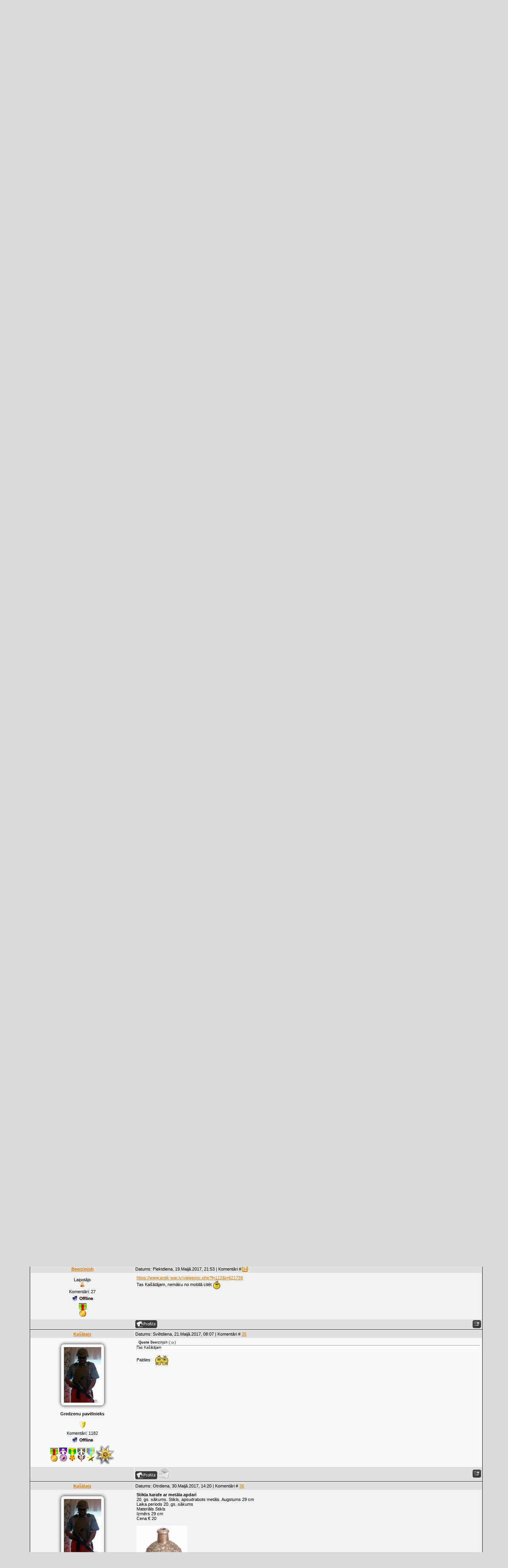

--- FILE ---
content_type: text/html; charset=UTF-8
request_url: http://www.vesturesklubs.lv/forum/46-4155-2
body_size: 18489
content:
<html><head>

<script type="text/javascript">

 var _gaq = _gaq || [];
 _gaq.push(['_setAccount', 'UA-20835251-2']);
 _gaq.push(['_setDomainName', '.vesturesklubs.lv']);
 _gaq.push(['_trackPageview']);

 (function() {
 var ga = document.createElement('script'); ga.type = 'text/javascript'; ga.async = true;
 ga.src = ('https:' == document.location.protocol ? 'https://ssl' : 'http://www') + '.google-analytics.com/ga.js';
 var s = document.getElementsByTagName('script')[0]; s.parentNode.insertBefore(ga, s);
 })();

</script>


<meta name="title" content="http://vesturesklubs.lv | Latvijas vēstures pētnieku klubs">
<meta name="description" content="Šajā forumā runājam par vēsturi, arheoloģiju,
numismātiku, metālmeklēšanas hobiju, antikvariātu, filatēliju un t.t.">
<meta name="keywords" content="numismātika,vēsture,arheoloģija,restaurēšana,metāldetektori,antikvariāts,filatēlija,dzērieni,kandža,tabaka,gps,navigācija,kartes,ekspertīze,kolekcijas,foto">
<meta name="owner" content="vesturesklubs@gmail.com">
<meta name="author" content="sancho76">
<meta http-equiv="expires" content="Mon, 31 Dec 2012 00:00:01 PST">
<meta http-equiv="content-language" content="Latvian">
<meta name="robots" content="index,follow">
<meta name="revisit-after" content="4 weeks">
<meta http-equiv="charset" content="utf-8">
<meta http-equiv="vw96.object type" content="Homepage">


<title>vestureskluba forums</title>
<link type="text/css" rel="stylesheet" href="/_st/my.css" />
<style>a:link { text-decoration: underline; color: rgb(213, 117, 0); } a:active { text-decoration: underline; color: rgb(213, 117, 0); } a:visited { text-decoration: underline; color: rgb(213, 117, 0); } a:hover { text-decoration: underline; color: rgb(0, 0, 0); } td, body { font-family: verdana,arial,helvetica; font-size: 8pt; } form { margin: 0px; padding: 0px; } input, textarea, select { vertical-align: middle; font-size: 8pt; font-family: verdana,arial,helvetica; } .copy { font-size: 7pt; } a.noun:link { text-decoration: none; color: rgb(213, 117, 0); } a.noun:active { text-decoration: none; color: rgb(213, 117, 0); } a.noun:visited { text-decoration: none; color: rgb(213, 117, 0); } a.noun:hover { text-decoration: underline; color: rgb(0, 0, 0); } hr { color: rgb(188, 188, 188); height: 1px; } label { cursor: pointer; } .blocktitle { font-family: Verdana,Sans-Serif; color: rgb(120, 120, 120); font-size: 12px; } a.menu1:link { text-decoration: none; color: rgb(213, 117, 0); } a.menu1:active { text-decoration: none; color: rgb(213, 117, 0); } a.menu1:visited { text-decoration: none; color: rgb(213, 117, 0); } a.menu1:hover { text-decoration: underline; color: rgb(0, 0, 0); } .menuTd { background: transparent url(/.s/t/231/25.gif) no-repeat scroll 0px 3px; padding-left: 12px; padding-right: 10px; -moz-background-clip: -moz-initial; -moz-background-origin: -moz-initial; -moz-background-inline-policy: -moz-initial; } .mframe { border-left: 1px solid rgb(229, 231, 234); border-right: 1px solid rgb(229, 231, 234); } .colgray { border-right: 1px solid rgb(229, 231, 234); } .colwhite { border-right: 1px solid rgb(250, 250, 250); } .msep { border-top: 1px solid rgb(250, 250, 250); } ul.uz, ul.uMenuRoot { margin: 0pt; list-style-type: none; list-style-image: none; list-style-position: outside; padding-left: 0px; } li.menus { margin: 0pt 0pt 0.6em; padding: 0pt 0pt 0pt 13px; background: transparent url(/.s/t/231/26.gif) no-repeat scroll 0px 3px; -moz-background-clip: -moz-initial; -moz-background-origin: -moz-initial; -moz-background-inline-policy: -moz-initial; } .uMenuH li { padding: 0pt 5px; float: left; } .uMenuV .uMenuItem { font-weight: normal; } .uMenuV li a:link { text-decoration: none; color: rgb(213, 117, 0); } .uMenuV li a:active { text-decoration: none; color: rgb(213, 117, 0); } .uMenuV li a:visited { text-decoration: none; color: rgb(213, 117, 0); } .uMenuV li a:hover { text-decoration: none; color: rgb(0, 0, 0); } .uMenuV a.uMenuItemA:link { text-decoration: none; color: rgb(0, 0, 0); } .uMenuV a.uMenuItemA:visited { text-decoration: none; color: rgb(0, 0, 0); } .uMenuV a.uMenuItemA:hover { text-decoration: none; color: rgb(0, 0, 0); } .uMenuV .uMenuArrow { background: transparent url(/.s/img/wd/1/ar1.gif) no-repeat scroll 0pt 0pt; position: absolute; width: 10px; height: 10px; right: 0pt; top: 3px; -moz-background-clip: -moz-initial; -moz-background-origin: -moz-initial; -moz-background-inline-policy: -moz-initial; } .uMenuV li { margin: 0.6em 0pt 0pt; padding: 0pt 0pt 0pt 13px; background: transparent url(/.s/t/231/26.gif) no-repeat scroll 0px 3px; -moz-background-clip: -moz-initial; -moz-background-origin: -moz-initial; -moz-background-inline-policy: -moz-initial; } .catsTd { padding: 0pt 0pt 3px 13px; background: transparent url(/.s/t/231/26.gif) no-repeat scroll 0px 3px; -moz-background-clip: -moz-initial; -moz-background-origin: -moz-initial; -moz-background-inline-policy: -moz-initial; } .catName { font-family: Tahoma,Arial,Sans-Serif; font-size: 11px; } .catNameActive { font-family: Tahoma,Arial,Sans-Serif; font-size: 11px; } .catNumData { font-size: 7pt; color: rgb(110, 110, 110); } .catDescr { font-size: 7pt; padding-left: 10px; } a.catName:link { text-decoration: none; color: rgb(213, 117, 0); } a.catName:visited { text-decoration: none; color: rgb(213, 117, 0); } a.catName:hover { text-decoration: none; color: rgb(0, 0, 0); } a.catName:active { text-decoration: underline; color: rgb(0, 0, 0); } a.catNameActive:link { text-decoration: none; color: rgb(213, 117, 0); } a.catNameActive:visited { text-decoration: none; color: rgb(213, 117, 0); } a.catNameActive:hover { text-decoration: none; color: rgb(0, 0, 0); } a.catNameActive:active { text-decoration: none; color: rgb(0, 0, 0); } .eBlock { } .eTitle { padding: 0pt 0pt 0pt 19px; background: transparent url(/.s/t/231/27.gif) no-repeat scroll 0% 0%; font-family: Verdana,Arial,Sans-Serif; font-size: 13px; font-weight: bold; color: rgb(110, 110, 110); -moz-background-clip: -moz-initial; -moz-background-origin: -moz-initial; -moz-background-inline-policy: -moz-initial; } .eTitle a:link { text-decoration: underline; color: rgb(213, 117, 0); } .eTitle a:visited { text-decoration: underline; color: rgb(213, 117, 0); } .eTitle a:hover { text-decoration: underline; color: rgb(0, 0, 0); } .eTitle a:active { text-decoration: underline; color: rgb(0, 0, 0); } .eMessage { text-align: justify; padding-bottom: 5px; } .eText { border-top: 1px solid rgb(188, 188, 188); text-align: justify; padding-bottom: 5px; padding-top: 5px; } .eDetails { border-top: 1px dashed rgb(221, 221, 221); border-bottom: 1px dashed rgb(221, 221, 221); font-family: Tahoma,Arial,Sans-Serif; color: rgb(26, 26, 26); padding-bottom: 5px; padding-top: 3px; text-align: left; font-size: 7pt; } .eDetails1 { border-top: 1px dashed rgb(221, 221, 221); border-bottom: 1px dashed rgb(221, 221, 221); font-family: Tahoma,Arial,Sans-Serif; color: rgb(26, 26, 26); padding-bottom: 5px; padding-top: 3px; text-align: left; font-size: 8pt; } .eDetails2 { border-bottom: 1px dashed rgb(221, 221, 221); font-family: Tahoma,Arial,Sans-Serif; color: rgb(26, 26, 26); padding-bottom: 5px; padding-top: 3px; text-align: left; font-size: 8pt; } .eRating { font-size: 7pt; } .eAttach { margin: 16px 0pt 0pt; padding: 0pt 0pt 0pt 15px; background: transparent url(/.s/t/231/28.gif) no-repeat scroll 0px 0px; -moz-background-clip: -moz-initial; -moz-background-origin: -moz-initial; -moz-background-inline-policy: -moz-initial; } .manTable { } .manTdError { color: rgb(255, 0, 0); } .manTd1 { } .manTd2 { } .manTd3 { } .manTdSep { } .manHr { } .manTdBrief { } .manTdText { } .manTdFiles { } .manFlFile { } .manTdBut { } .manFlSbm { } .manFlRst { } .manFlCnt { } .cAnswer { padding-left: 15px; padding-top: 4px; font-style: italic; } .cBlock1 { border: 1px solid rgb(188, 188, 188); background: rgb(250, 250, 250) none repeat scroll 0% 0%; -moz-background-clip: -moz-initial; -moz-background-origin: -moz-initial; -moz-background-inline-policy: -moz-initial; } .cBlock2 { border: 1px solid rgb(188, 188, 188); background: rgb(241, 242, 243) none repeat scroll 0% 0%; -moz-background-clip: -moz-initial; -moz-background-origin: -moz-initial; -moz-background-inline-policy: -moz-initial; } .commTable { } .commTd1 { color: rgb(0, 0, 0); } .commTd2 { } .commFl { border: 1px solid rgb(188, 188, 188); background: rgb(252, 252, 252) none repeat scroll 0% 0%; color: rgb(110, 110, 110); width: 100%; -moz-background-clip: -moz-initial; -moz-background-origin: -moz-initial; -moz-background-inline-policy: -moz-initial; } .smiles { border: 1px inset ; background: rgb(255, 255, 255) none repeat scroll 0% 0%; -moz-background-clip: -moz-initial; -moz-background-origin: -moz-initial; -moz-background-inline-policy: -moz-initial; } .commReg { padding: 10px 0pt 10px 0px; text-align: center; } .commError { color: rgb(255, 0, 0); } .securityCode { border: 1px solid rgb(188, 188, 188); background: rgb(252, 252, 252) none repeat scroll 0% 0%; color: rgb(110, 110, 110); -moz-background-clip: -moz-initial; -moz-background-origin: -moz-initial; -moz-background-inline-policy: -moz-initial; } .archUl { margin: 0pt; list-style-type: none; list-style-image: none; list-style-position: outside; padding-left: 0pt; } .archLi { padding: 0pt 0pt 3px 10px; background: transparent url(/.s/t/231/29.gif) no-repeat scroll 0px 4px; -moz-background-clip: -moz-initial; -moz-background-origin: -moz-initial; -moz-background-inline-policy: -moz-initial; font-family: Tahoma,Arial,Sans-Serif; } a.archLink:link { text-decoration: underline; color: rgb(110, 110, 110); } a.archLink:visited { text-decoration: underline; color: rgb(110, 110, 110); } a.archLink:hover { text-decoration: none; color: rgb(0, 0, 0); } a.archLink:active { text-decoration: none; color: rgb(0, 0, 0); } .archiveCalendars { text-align: center; color: rgb(0, 0, 255); } .archiveDateTitle { font-weight: bold; color: rgb(110, 110, 110); padding-top: 15px; } .archEntryHr { width: 250px; color: rgb(221, 221, 221); } .archiveeTitle li { padding: 0pt 0pt 0pt 15px; background: transparent url(/.s/t/231/30.gif) no-repeat scroll 0px 4px; margin-left: 15px; -moz-background-clip: -moz-initial; -moz-background-origin: -moz-initial; -moz-background-inline-policy: -moz-initial; margin-bottom: 0.6em; } .archiveEntryTime { width: 65px; font-style: italic; } .archiveEntryComms { font-size: 9px; color: rgb(195, 195, 195); } a.archiveDateTitleLink:link { text-decoration: none; color: rgb(110, 110, 110); } a.archiveDateTitleLink:visited { text-decoration: none; color: rgb(110, 110, 110); } a.archiveDateTitleLink:hover { text-decoration: underline; color: rgb(110, 110, 110); } a.archiveDateTitleLink:active { text-decoration: underline; color: rgb(110, 110, 110); } .archiveNoEntry { text-align: center; color: rgb(0, 0, 255); } .calMonth { border: 1px solid rgb(190, 190, 190); } .calWday { background: rgb(190, 190, 190) none repeat scroll 0% 0%; color: rgb(255, 255, 255); -moz-background-clip: -moz-initial; -moz-background-origin: -moz-initial; -moz-background-inline-policy: -moz-initial; width: 18px; } .calWdaySe { background: rgb(191, 116, 23) none repeat scroll 0% 0%; color: rgb(255, 255, 255); -moz-background-clip: -moz-initial; -moz-background-origin: -moz-initial; -moz-background-inline-policy: -moz-initial; width: 18px; } .calWdaySu { background: rgb(191, 116, 23) none repeat scroll 0% 0%; color: rgb(255, 255, 255); -moz-background-clip: -moz-initial; -moz-background-origin: -moz-initial; -moz-background-inline-policy: -moz-initial; width: 18px; font-weight: bold; } .calMday { background: rgb(255, 255, 255) none repeat scroll 0% 0%; -moz-background-clip: -moz-initial; -moz-background-origin: -moz-initial; -moz-background-inline-policy: -moz-initial; } .calMdayA { background: rgb(253, 135, 1) none repeat scroll 0% 0%; -moz-background-clip: -moz-initial; -moz-background-origin: -moz-initial; -moz-background-inline-policy: -moz-initial; font-weight: bold; } .calMdayIs { background: rgb(190, 190, 190) none repeat scroll 0% 0%; -moz-background-clip: -moz-initial; -moz-background-origin: -moz-initial; -moz-background-inline-policy: -moz-initial; font-weight: bold; } .calMdayIsA { border: 1px solid rgb(191, 116, 23); background: rgb(168, 168, 168) none repeat scroll 0% 0%; -moz-background-clip: -moz-initial; -moz-background-origin: -moz-initial; -moz-background-inline-policy: -moz-initial; font-weight: bold; } a.calMonthLink:link, a.calMdayLink:link { text-decoration: none; color: rgb(110, 110, 110); } a.calMonthLink:visited, a.calMdayLink:visited { text-decoration: none; color: rgb(110, 110, 110); } a.calMonthLink:hover, a.calMdayLink:hover { text-decoration: underline; color: rgb(110, 110, 110); } a.calMonthLink:active, a.calMdayLink:active { text-decoration: underline; color: rgb(0, 0, 0); } .pollBut { width: 110px; } .pollBody { margin: 0px; padding: 7px; background: rgb(218, 218, 218) none repeat scroll 0% 0%; -moz-background-clip: -moz-initial; -moz-background-origin: -moz-initial; -moz-background-inline-policy: -moz-initial; } .textResults { background: rgb(229, 229, 229) none repeat scroll 0% 0%; -moz-background-clip: -moz-initial; -moz-background-origin: -moz-initial; -moz-background-inline-policy: -moz-initial; } .textResultsTd { background: rgb(255, 255, 255) none repeat scroll 0% 0%; -moz-background-clip: -moz-initial; -moz-background-origin: -moz-initial; -moz-background-inline-policy: -moz-initial; } .pollNow { border-left: 1px solid rgb(229, 229, 229); border-right: 1px solid rgb(229, 229, 229); border-bottom: 1px solid rgb(229, 229, 229); } .pollNowTd { } .totalVotesTable { border-left: 1px solid rgb(229, 229, 229); border-right: 1px solid rgb(229, 229, 229); border-bottom: 1px solid rgb(229, 229, 229); } .totalVotesTd { background: rgb(255, 255, 255) none repeat scroll 0% 0%; -moz-background-clip: -moz-initial; -moz-background-origin: -moz-initial; -moz-background-inline-policy: -moz-initial; } a.groupModer:link, a.groupModer:visited, a.groupModer:hover { color: blue; } a.groupAdmin:link, a.groupAdmin:visited, a.groupAdmin:hover { color: red; } a.groupVerify:link, a.groupVerify:visited, a.groupVerify:hover { color: green; } .replaceTable { border: 1px solid rgb(120, 120, 120); background: rgb(248, 249, 250) none repeat scroll 0% 0%; -moz-background-clip: -moz-initial; -moz-background-origin: -moz-initial; -moz-background-inline-policy: -moz-initial; height: 100px; width: 300px; } .legendTd { font-size: 7pt; } .gTable { background: rgb(16, 16, 16) none repeat scroll 0% 0%; -moz-background-clip: -moz-initial; -moz-background-origin: -moz-initial; -moz-background-inline-policy: -moz-initial; } .gTableTop { padding: 2px 2px 2px 17px; background: transparent url(/.s/t/231/32.gif) repeat scroll 0% 0%; color: rgb(255, 255, 255); font-weight: bold; height: 23px; font-size: 10pt; -moz-background-clip: -moz-initial; -moz-background-origin: -moz-initial; -moz-background-inline-policy: -moz-initial; } .gTableSubTop { padding: 2px; background: transparent url(/.s/t/231/33.gif) repeat scroll 0% 0%; color: rgb(0, 0, 0); height: 20px; font-size: 10px; -moz-background-clip: -moz-initial; -moz-background-origin: -moz-initial; -moz-background-inline-policy: -moz-initial; } .gTableBody { padding: 2px; background: rgb(250, 250, 250) none repeat scroll 0% 0%; -moz-background-clip: -moz-initial; -moz-background-origin: -moz-initial; -moz-background-inline-policy: -moz-initial; } .gTableBody1 { padding: 2px; background: rgb(255, 255, 255) none repeat scroll 0% 0%; -moz-background-clip: -moz-initial; -moz-background-origin: -moz-initial; -moz-background-inline-policy: -moz-initial; } .gTableBottom { padding: 2px; background: rgb(250, 250, 250) none repeat scroll 0% 0%; -moz-background-clip: -moz-initial; -moz-background-origin: -moz-initial; -moz-background-inline-policy: -moz-initial; } .gTableLeft { padding: 2px; background: rgb(242, 242, 242) none repeat scroll 0% 0%; -moz-background-clip: -moz-initial; -moz-background-origin: -moz-initial; -moz-background-inline-policy: -moz-initial; font-weight: bold; color: rgb(110, 110, 110); } .gTableRight { padding: 2px; background: rgb(248, 249, 250) none repeat scroll 0% 0%; -moz-background-clip: -moz-initial; -moz-background-origin: -moz-initial; -moz-background-inline-policy: -moz-initial; } .gTableError { padding: 2px; background: rgb(250, 250, 250) none repeat scroll 0% 0%; -moz-background-clip: -moz-initial; -moz-background-origin: -moz-initial; -moz-background-inline-policy: -moz-initial; color: rgb(255, 0, 0); } .forumNameTd, .forumLastPostTd { padding: 2px; background: rgb(255, 255, 255) none repeat scroll 0% 0%; -moz-background-clip: -moz-initial; -moz-background-origin: -moz-initial; -moz-background-inline-policy: -moz-initial; } .forumIcoTd, .forumThreadTd, .forumPostTd { padding: 2px; background: rgb(242, 242, 242) none repeat scroll 0% 0%; -moz-background-clip: -moz-initial; -moz-background-origin: -moz-initial; -moz-background-inline-policy: -moz-initial; } .forumLastPostTd, .forumArchive { padding: 2px; font-size: 7pt; } a.catLink:link { text-decoration: none; color: rgb(255, 255, 255); } a.catLink:visited { text-decoration: none; color: rgb(255, 255, 255); } a.catLink:hover { text-decoration: underline; color: rgb(255, 255, 255); } a.catLink:active { text-decoration: underline; color: rgb(255, 255, 255); } .lastPostGuest, .lastPostUser, .threadAuthor { font-weight: bold; } .archivedForum { font-size: 7pt; color: rgb(255, 0, 0); font-weight: bold; } .forum { font-weight: bold; font-size: 9pt; } .forumDescr, .forumModer { color: rgb(133, 133, 133); font-size: 7pt; } .forumViewed { font-size: 9px; } a.forum:link, a.lastPostUserLink:link, a.forumLastPostLink:link, a.threadAuthorLink:link { text-decoration: none; color: rgb(110, 110, 110); } a.forum:visited, a.lastPostUserLink:visited, a.forumLastPostLink:visited, a.threadAuthorLink:visited { text-decoration: none; color: rgb(110, 110, 110); } a.forum:hover, a.lastPostUserLink:hover, a.forumLastPostLink:hover, a.threadAuthorLink:hover { text-decoration: underline; color: rgb(144, 144, 144); } a.forum:active, a.lastPostUserLink:active, a.forumLastPostLink:active, a.threadAuthorLink:active { text-decoration: underline; color: rgb(110, 110, 110); } .forumNamesBar { font-weight: bold; font-size: 7pt; } .forumBarKw { font-weight: normal; } a.forumBarA:link { text-decoration: none; color: rgb(0, 0, 0); } a.forumBarA:visited { text-decoration: none; color: rgb(0, 0, 0); } a.forumBarA:hover { text-decoration: none; color: rgb(110, 110, 110); } a.forumBarA:active { text-decoration: underline; color: rgb(110, 110, 110); } .fastNav, .fastSearch, .fastLoginForm { font-size: 7pt; } .fastNavMain { background: rgb(218, 218, 218) none repeat scroll 0% 0%; -moz-background-clip: -moz-initial; -moz-background-origin: -moz-initial; -moz-background-inline-policy: -moz-initial; } .fastNavCat { background: rgb(239, 239, 239) none repeat scroll 0% 0%; -moz-background-clip: -moz-initial; -moz-background-origin: -moz-initial; -moz-background-inline-policy: -moz-initial; } .fastNavCatA { background: rgb(239, 239, 239) none repeat scroll 0% 0%; -moz-background-clip: -moz-initial; -moz-background-origin: -moz-initial; -moz-background-inline-policy: -moz-initial; color: rgb(0, 0, 255); } .fastNavForumA { color: rgb(0, 0, 255); } .switches { background: rgb(255, 255, 255) none repeat scroll 0% 0%; -moz-background-clip: -moz-initial; -moz-background-origin: -moz-initial; -moz-background-inline-policy: -moz-initial; } .pagesInfo { background: rgb(255, 255, 255) none repeat scroll 0% 0%; -moz-background-clip: -moz-initial; -moz-background-origin: -moz-initial; -moz-background-inline-policy: -moz-initial; padding-right: 10px; font-size: 7pt; } .switch { background: rgb(255, 255, 255) none repeat scroll 0% 0%; -moz-background-clip: -moz-initial; -moz-background-origin: -moz-initial; -moz-background-inline-policy: -moz-initial; width: 15px; font-size: 7pt; } .switchActive { background: rgb(252, 138, 3) none repeat scroll 0% 0%; -moz-background-clip: -moz-initial; -moz-background-origin: -moz-initial; -moz-background-inline-policy: -moz-initial; font-weight: bold; color: rgb(255, 255, 255); width: 15px; } a.switchDigit:link, a.switchBack:link, a.switchNext:link { text-decoration: none; color: rgb(0, 0, 0); } a.switchDigit:visited, a.switchBack:visited, a.switchNext:visited { text-decoration: none; color: rgb(0, 0, 0); } a.switchDigit:hover, a.switchBack:hover, a.switchNext:hover { text-decoration: underline; color: rgb(255, 0, 0); } a.switchDigit:active, a.switchBack:active, a.switchNext:active { text-decoration: underline; color: rgb(255, 0, 0); } .threadNametd, .threadAuthTd, .threadLastPostTd { padding: 2px; background: rgb(255, 255, 255) none repeat scroll 0% 0%; -moz-background-clip: -moz-initial; -moz-background-origin: -moz-initial; -moz-background-inline-policy: -moz-initial; } .threadIcoTd, .threadPostTd, .threadViewTd { padding: 2px; background: rgb(242, 242, 242) none repeat scroll 0% 0%; -moz-background-clip: -moz-initial; -moz-background-origin: -moz-initial; -moz-background-inline-policy: -moz-initial; } .threadLastPostTd { padding: 2px; font-size: 7pt; } .threadDescr { color: rgb(133, 133, 133); font-size: 7pt; } .threadNoticeLink { font-weight: bold; } .threadsType { padding: 2px 2px 2px 40px; background: rgb(242, 242, 242) none repeat scroll 0% 0%; -moz-background-clip: -moz-initial; -moz-background-origin: -moz-initial; -moz-background-inline-policy: -moz-initial; height: 25px; font-weight: bold; font-size: 7pt; color: rgb(110, 110, 110); } .threadsDetails { padding: 2px; background: rgb(242, 242, 242) none repeat scroll 0% 0%; -moz-background-clip: -moz-initial; -moz-background-ojavascript://rigin: -moz-initial; -moz-background-inline-policy: -moz-initial; height: 25px; color: rgb(110, 110, 110); } .forumOnlineBar { padding: 2px; background: rgb(242, 242, 242) none repeat scroll 0% 0%; -moz-background-clip: -moz-initial; -moz-background-origin: -moz-initial; -moz-background-inline-policy: -moz-initial; height: 25px; color: rgb(110, 110, 110); } a.threadPinnedLink:link { text-decoration: none; color: rgb(0, 0, 255); } a.threadPinnedLink:visited { text-decoration: none; color: rgb(0, 0, 255); } a.threadPinnedLink:hover { text-decoration: none; color: rgb(255, 0, 0); } a.threadPinnedLink:active { text-decoration: underline; color: rgb(255, 0, 0); } a.threadLink:link { text-decoration: none; color: rgb(110, 110, 110); } a.threadLink:visited { text-decoration: none; color: rgb(110, 110, 110); } a.threadLink:hover { text-decoration: underline; color: rgb(0, 0, 0); } a.threadLink:active { text-decoration: underline; color: rgb(0, 0, 0); } .postpSwithces { font-size: 7pt; } .thDescr { font-weight: normal; } .threadFrmBlock { font-size: 7pt; text-align: right; } .postTable { } .postPoll { background: rgb(241, 242, 243) none repeat scroll 0% 0%; -moz-background-clip: -moz-initial; -moz-background-origin: -moz-initial; -moz-background-inline-policy: -moz-initial; text-align: center; } .postFirst { border-bottom: 3px solid rgb(120, 120, 120); background: rgb(248, 249, 250) none repeat scroll 0% 0%; -moz-background-clip: -moz-initial; -moz-background-origin: -moz-initial; -moz-background-inline-policy: -moz-initial; } .postRest1 { background: rgb(241, 242, 243) none repeat scroll 0% 0%; -moz-background-clip: -moz-initial; -moz-background-origin: -moz-initial; -moz-background-inline-policy: -moz-initial; } .postRest2 { background: rgb(248, 249, 250) none repeat scroll 0% 0%; -moz-background-clip: -moz-initial; -moz-background-origin: -moz-initial; -moz-background-inline-policy: -moz-initial; } .postSeparator { background: rgb(148, 152, 160) none repeat scroll 0% 0%; height: 3px; -moz-background-clip: -moz-initial; -moz-background-origin: -moz-initial; -moz-background-inline-policy: -moz-initial; } .postTdTop, .postBottom { background: rgb(224, 224, 224) none repeat scroll 0% 0%; -moz-background-clip: -moz-initial; -moz-background-origin: -moz-initial; -moz-background-inline-policy: -moz-initial; height: 20px; } .postUser { font-weight: bold; } .postTdInfo { padding: 5px; text-align: center; } .postRankName { margin-top: 5px; } .postRankIco { margin-bottom: 5px; } .reputation { margin-top: 5px; } .signatureHr { margin-top: 20px; color: rgb(120, 120, 120); } .posttdMessage { padding: 5px; } .pollQuestion { text-align: center; font-weight: bold; } .pollButtons, .pollTotal { text-align: center; } .pollSubmitBut, .pollreSultsBut { width: 140px; font-size: 7pt; } .pollSubmit { font-weight: bold; } .pollEnd { text-align: center; height: 30px; } .codeMessage { background: rgb(255, 255, 255) none repeat scroll 0% 0%; -moz-background-clip: -moz-initial; -moz-background-origin: -moz-initial; -moz-background-inline-policy: -moz-initial; font-size: 9px; } .quoteMessage { background: rgb(255, 255, 255) none repeat scroll 0% 0%; -moz-background-clip: -moz-initial; -moz-background-origin: -moz-initial; -moz-background-inline-policy: -moz-initial; font-size: 9px; } .signatureView { font-size: 7pt; } .edited { padding-top: 30px; font-size: 7pt; text-align: right; color: gray; } .editedBy { font-weight: bold; font-size: 8pt; } .statusBlock { padding-top: 3px; } .statusOnline { color: rgb(0, 0, 255); } .statusOffline { color: rgb(255, 0, 0); } .newThreadBlock { border: 1px solid rgb(178, 178, 178); background: rgb(249, 249, 249) none repeat scroll 0% 0%; -moz-background-clip: -moz-initial; -moz-background-origin: -moz-initial; -moz-background-inline-policy: -moz-initial; } .newPollBlock { border: 1px solid rgb(178, 178, 178); background: rgb(249, 249, 249) none repeat scroll 0% 0%; -moz-background-clip: -moz-initial; -moz-background-origin: -moz-initial; -moz-background-inline-policy: -moz-initial; } .newThreadItem { padding: 0pt 0pt 0pt 8px; background: transparent url(/.s/t/231/34.gif) no-repeat scroll 0px 4px; -moz-background-clip: -moz-initial; -moz-background-origin: -moz-initial; -moz-background-inline-policy: -moz-initial; } .newPollItem { padding: 0pt 0pt 0pt 8px; background: transparent url(/.s/t/231/34.gif) no-repeat scroll 0px 4px; -moz-background-clip: -moz-initial; -moz-background-origin: -moz-initial; -moz-background-inline-policy: -moz-initial; } .codeButtons { border: 1px solid rgb(110, 110, 110); background: rgb(252, 252, 252) none repeat scroll 0% 0%; font-size: 7pt; -moz-background-clip: -moz-initial; -moz-background-origin: -moz-initial; -moz-background-inline-policy: -moz-initial; } .codeCloseAll { border: 1px solid rgb(110, 110, 110); background: rgb(252, 252, 252) none repeat scroll 0% 0%; font-size: 7pt; color: rgb(110, 110, 110); font-weight: bold; -moz-background-clip: -moz-initial; -moz-background-origin: -moz-initial; -moz-background-inline-policy: -moz-initial; } .postNameFl, .postDescrFl { border: 1px solid rgb(110, 110, 110); background: rgb(252, 252, 252) none repeat scroll 0% 0%; -moz-background-clip: -moz-initial; -moz-background-origin: -moz-initial; -moz-background-inline-policy: -moz-initial; width: 400px; } .postPollFl, .postQuestionFl { border: 1px solid rgb(110, 110, 110); background: rgb(252, 252, 252) none repeat scroll 0% 0%; -moz-background-clip: -moz-initial; -moz-background-origin: -moz-initial; -moz-background-inline-policy: -moz-initial; width: 400px; } .postResultFl { border: 1px solid rgb(110, 110, 110); background: rgb(252, 252, 252) none repeat scroll 0% 0%; -moz-background-clip: -moz-initial; -moz-background-origin: -moz-initial; -moz-background-inline-policy: -moz-initial; width: 50px; } .postAnswerFl { border: 1px solid rgb(110, 110, 110); background: rgb(252, 252, 252) none repeat scroll 0% 0%; -moz-background-clip: -moz-initial; -moz-background-origin: -moz-initial; -moz-background-inline-policy: -moz-initial; width: 300px; } .postTextFl { border: 1px solid rgb(110, 110, 110); background: rgb(252, 252, 252) none repeat scroll 0% 0%; -moz-background-clip: -moz-initial; -moz-background-origin: -moz-initial; -moz-background-inline-policy: -moz-initial; width: 550px; height: 150px; } .postUserFl { border: 1px solid rgb(110, 110, 110); background: rgb(252, 252, 252) none repeat scroll 0% 0%; -moz-background-clip: -moz-initial; -moz-background-origin: -moz-initial; -moz-background-inline-policy: -moz-initial; width: 300px; } .pollHelp { font-weight: normal; font-size: 7pt; padding-top: 3px; } .smilesPart { padding-top: 5px; text-align: center; } </style><style>a:link { text-decoration: underline; color: rgb(213, 117, 0); } a:active { text-decoration: underline; color: rgb(213, 117, 0); } a:visited { text-decoration: underline; color: rgb(213, 117, 0); } a:hover { text-decoration: underline; color: rgb(0, 0, 0); } td, body { font-family: verdana,arial,helvetica; font-size: 8pt; } form { margin: 0px; padding: 0px; } input, textarea, select { vertical-align: middle; font-size: 8pt; font-family: verdana,arial,helvetica; } .copy { font-size: 7pt; } a.noun:link { text-decoration: none; color: rgb(213, 117, 0); } a.noun:active { text-decoration: none; color: rgb(213, 117, 0); } a.noun:visited { text-decoration: none; color: rgb(213, 117, 0); } a.noun:hover { text-decoration: underline; color: rgb(0, 0, 0); } hr { color: rgb(188, 188, 188); height: 1px; } label { cursor: pointer; } .blocktitle { font-family: Verdana,Sans-Serif; color: rgb(120, 120, 120); font-size: 12px; } a.menu1:link { text-decoration: none; color: rgb(213, 117, 0); } a.menu1:active { text-decoration: none; color: rgb(213, 117, 0); } a.menu1:visited { text-decoration: none; color: rgb(213, 117, 0); } a.menu1:hover { text-decoration: underline; color: rgb(0, 0, 0); } .menuTd { background: transparent url(/.s/t/231/25.gif) no-repeat scroll 0px 3px; padding-left: 12px; padding-right: 10px; -moz-background-clip: -moz-initial; -moz-background-origin: -moz-initial; -moz-background-inline-policy: -moz-initial; } .mframe { border-left: 1px solid rgb(229, 231, 234); border-right: 1px solid rgb(229, 231, 234); } .colgray { border-right: 1px solid rgb(229, 231, 234); } .colwhite { border-right: 1px solid rgb(250, 250, 250); } .msep { border-top: 1px solid rgb(250, 250, 250); } ul.uz, ul.uMenuRoot { margin: 0pt; list-style-type: none; list-style-image: none; list-style-position: outside; padding-left: 0px; } li.menus { margin: 0pt 0pt 0.6em; padding: 0pt 0pt 0pt 13px; background: transparent url(/.s/t/231/26.gif) no-repeat scroll 0px 3px; -moz-background-clip: -moz-initial; -moz-background-origin: -moz-initial; -moz-background-inline-policy: -moz-initial; } .uMenuH li { padding: 0pt 5px; float: left; } .uMenuV .uMenuItem { font-weight: normal; } .uMenuV li a:link { text-decoration: none; color: rgb(213, 117, 0); } .uMenuV li a:active { text-decoration: none; color: rgb(213, 117, 0); } .uMenuV li a:visited { text-decoration: none; color: rgb(213, 117, 0); } .uMenuV li a:hover { text-decoration: none; color: rgb(0, 0, 0); } .uMenuV a.uMenuItemA:link { text-decoration: none; color: rgb(0, 0, 0); } .uMenuV a.uMenuItemA:visited { text-decoration: none; color: rgb(0, 0, 0); } .uMenuV a.uMenuItemA:hover { text-decoration: none; color: rgb(0, 0, 0); } .uMenuV .uMenuArrow { background: transparent url(/.s/img/wd/1/ar1.gif) no-repeat scroll 0pt 0pt; position: absolute; width: 10px; height: 10px; right: 0pt; top: 3px; -moz-background-clip: -moz-initial; -moz-background-origin: -moz-initial; -moz-background-inline-policy: -moz-initial; } .uMenuV li { margin: 0.6em 0pt 0pt; padding: 0pt 0pt 0pt 13px; background: transparent url(/.s/t/231/26.gif) no-repeat scroll 0px 3px; -moz-background-clip: -moz-initial; -moz-background-origin: -moz-initial; -moz-background-inline-policy: -moz-initial; } .catsTd { padding: 0pt 0pt 3px 13px; background: transparent url(/.s/t/231/26.gif) no-repeat scroll 0px 3px; -moz-background-clip: -moz-initial; -moz-background-origin: -moz-initial; -moz-background-inline-policy: -moz-initial; } .catName { font-family: Tahoma,Arial,Sans-Serif; font-size: 11px; } .catNameActive { font-family: Tahoma,Arial,Sans-Serif; font-size: 11px; } .catNumData { font-size: 7pt; color: rgb(110, 110, 110); } .catDescr { font-size: 7pt; padding-left: 10px; } a.catName:link { text-decoration: none; color: rgb(213, 117, 0); } a.catName:visited { text-decoration: none; color: rgb(213, 117, 0); } a.catName:hover { text-decoration: none; color: rgb(0, 0, 0); } a.catName:active { text-decoration: underline; color: rgb(0, 0, 0); } a.catNameActive:link { text-decoration: none; color: rgb(213, 117, 0); } a.catNameActive:visited { text-decoration: none; color: rgb(213, 117, 0); } a.catNameActive:hover { text-decoration: none; color: rgb(0, 0, 0); } a.catNameActive:active { text-decoration: none; color: rgb(0, 0, 0); } .eBlock { } .eTitle { padding: 0pt 0pt 0pt 19px; background: transparent url(/.s/t/231/27.gif) no-repeat scroll 0% 0%; font-family: Verdana,Arial,Sans-Serif; font-size: 13px; font-weight: bold; color: rgb(110, 110, 110); -moz-background-clip: -moz-initial; -moz-background-origin: -moz-initial; -moz-background-inline-policy: -moz-initial; } .eTitle a:link { text-decoration: underline; color: rgb(213, 117, 0); } .eTitle a:visited { text-decoration: underline; color: rgb(213, 117, 0); } .eTitle a:hover { text-decoration: underline; color: rgb(0, 0, 0); } .eTitle a:active { text-decoration: underline; color: rgb(0, 0, 0); } .eMessage { text-align: justify; padding-bottom: 5px; } .eText { border-top: 1px solid rgb(188, 188, 188); text-align: justify; padding-bottom: 5px; padding-top: 5px; } .eDetails { border-top: 1px dashed rgb(221, 221, 221); border-bottom: 1px dashed rgb(221, 221, 221); font-family: Tahoma,Arial,Sans-Serif; color: rgb(26, 26, 26); padding-bottom: 5px; padding-top: 3px; text-align: left; font-size: 7pt; } .eDetails1 { border-top: 1px dashed rgb(221, 221, 221); border-bottom: 1px dashed rgb(221, 221, 221); font-family: Tahoma,Arial,Sans-Serif; color: rgb(26, 26, 26); padding-bottom: 5px; padding-top: 3px; text-align: left; font-size: 8pt; } .eDetails2 { border-bottom: 1px dashed rgb(221, 221, 221); font-family: Tahoma,Arial,Sans-Serif; color: rgb(26, 26, 26); padding-bottom: 5px; padding-top: 3px; text-align: left; font-size: 8pt; } .eRating { font-size: 7pt; } .eAttach { margin: 16px 0pt 0pt; padding: 0pt 0pt 0pt 15px; background: transparent url(/.s/t/231/28.gif) no-repeat scroll 0px 0px; -moz-background-clip: -moz-initial; -moz-background-origin: -moz-initial; -moz-background-inline-policy: -moz-initial; } .manTable { } .manTdError { color: rgb(255, 0, 0); } .manTd1 { } .manTd2 { } .manTd3 { } .manTdSep { } .manHr { } .manTdBrief { } .manTdText { } .manTdFiles { } .manFlFile { } .manTdBut { } .manFlSbm { } .manFlRst { } .manFlCnt { } .cAnswer { padding-left: 15px; padding-top: 4px; font-style: italic; } .cBlock1 { border: 1px solid rgb(188, 188, 188); background: rgb(250, 250, 250) none repeat scroll 0% 0%; -moz-background-clip: -moz-initial; -moz-background-origin: -moz-initial; -moz-background-inline-policy: -moz-initial; } .cBlock2 { border: 1px solid rgb(188, 188, 188); background: rgb(241, 242, 243) none repeat scroll 0% 0%; -moz-background-clip: -moz-initial; -moz-background-origin: -moz-initial; -moz-background-inline-policy: -moz-initial; } .commTable { } .commTd1 { color: rgb(0, 0, 0); } .commTd2 { } .commFl { border: 1px solid rgb(188, 188, 188); background: rgb(252, 252, 252) none repeat scroll 0% 0%; color: rgb(110, 110, 110); width: 100%; -moz-background-clip: -moz-initial; -moz-background-origin: -moz-initial; -moz-background-inline-policy: -moz-initial; } .smiles { border: 1px inset ; background: rgb(255, 255, 255) none repeat scroll 0% 0%; -moz-background-clip: -moz-initial; -moz-background-origin: -moz-initial; -moz-background-inline-policy: -moz-initial; } .commReg { padding: 10px 0pt 10px 0px; text-align: center; } .commError { color: rgb(255, 0, 0); } .securityCode { border: 1px solid rgb(188, 188, 188); background: rgb(252, 252, 252) none repeat scroll 0% 0%; color: rgb(110, 110, 110); -moz-background-clip: -moz-initial; -moz-background-origin: -moz-initial; -moz-background-inline-policy: -moz-initial; } .archUl { margin: 0pt; list-style-type: none; list-style-image: none; list-style-position: outside; padding-left: 0pt; } .archLi { padding: 0pt 0pt 3px 10px; background: transparent url(/.s/t/231/29.gif) no-repeat scroll 0px 4px; -moz-background-clip: -moz-initial; -moz-background-origin: -moz-initial; -moz-background-inline-policy: -moz-initial; font-family: Tahoma,Arial,Sans-Serif; } a.archLink:link { text-decoration: underline; color: rgb(110, 110, 110); } a.archLink:visited { text-decoration: underline; color: rgb(110, 110, 110); } a.archLink:hover { text-decoration: none; color: rgb(0, 0, 0); } a.archLink:active { text-decoration: none; color: rgb(0, 0, 0); } .archiveCalendars { text-align: center; color: rgb(0, 0, 255); } .archiveDateTitle { font-weight: bold; color: rgb(110, 110, 110); padding-top: 15px; } .archEntryHr { width: 250px; color: rgb(221, 221, 221); } .archiveeTitle li { padding: 0pt 0pt 0pt 15px; background: transparent url(/.s/t/231/30.gif) no-repeat scroll 0px 4px; margin-left: 15px; -moz-background-clip: -moz-initial; -moz-background-origin: -moz-initial; -moz-background-inline-policy: -moz-initial; margin-bottom: 0.6em; } .archiveEntryTime { width: 65px; font-style: italic; } .archiveEntryComms { font-size: 9px; color: rgb(195, 195, 195); } a.archiveDateTitleLink:link { text-decoration: none; color: rgb(110, 110, 110); } a.archiveDateTitleLink:visited { text-decoration: none; color: rgb(110, 110, 110); } a.archiveDateTitleLink:hover { text-decoration: underline; color: rgb(110, 110, 110); } a.archiveDateTitleLink:active { text-decoration: underline; color: rgb(110, 110, 110); } .archiveNoEntry { text-align: center; color: rgb(0, 0, 255); } .calMonth { border: 1px solid rgb(190, 190, 190); } .calWday { background: rgb(190, 190, 190) none repeat scroll 0% 0%; color: rgb(255, 255, 255); -moz-background-clip: -moz-initial; -moz-background-origin: -moz-initial; -moz-background-inline-policy: -moz-initial; width: 18px; } .calWdaySe { background: rgb(191, 116, 23) none repeat scroll 0% 0%; color: rgb(255, 255, 255); -moz-background-clip: -moz-initial; -moz-background-origin: -moz-initial; -moz-background-inline-policy: -moz-initial; width: 18px; } .calWdaySu { background: rgb(191, 116, 23) none repeat scroll 0% 0%; color: rgb(255, 255, 255); -moz-background-clip: -moz-initial; -moz-background-origin: -moz-initial; -moz-background-inline-policy: -moz-initial; width: 18px; font-weight: bold; } .calMday { background: rgb(255, 255, 255) none repeat scroll 0% 0%; -moz-background-clip: -moz-initial; -moz-background-origin: -moz-initial; -moz-background-inline-policy: -moz-initial; } .calMdayA { background: rgb(253, 135, 1) none repeat scroll 0% 0%; -moz-background-clip: -moz-initial; -moz-background-origin: -moz-initial; -moz-background-inline-policy: -moz-initial; font-weight: bold; } .calMdayIs { background: rgb(190, 190, 190) none repeat scroll 0% 0%; -moz-background-clip: -moz-initial; -moz-background-origin: -moz-initial; -moz-background-inline-policy: -moz-initial; font-weight: bold; } .calMdayIsA { border: 1px solid rgb(191, 116, 23); background: rgb(168, 168, 168) none repeat scroll 0% 0%; -moz-background-clip: -moz-initial; -moz-background-origin: -moz-initial; -moz-background-inline-policy: -moz-initial; font-weight: bold; } a.calMonthLink:link, a.calMdayLink:link { text-decoration: none; color: rgb(110, 110, 110); } a.calMonthLink:visited, a.calMdayLink:visited { text-decoration: none; color: rgb(110, 110, 110); } a.calMonthLink:hover, a.calMdayLink:hover { text-decoration: underline; color: rgb(110, 110, 110); } a.calMonthLink:active, a.calMdayLink:active { text-decoration: underline; color: rgb(0, 0, 0); } .pollBut { width: 110px; } .pollBody { margin: 0px; padding: 7px; background: rgb(218, 218, 218) none repeat scroll 0% 0%; -moz-background-clip: -moz-initial; -moz-background-origin: -moz-initial; -moz-background-inline-policy: -moz-initial; } .textResults { background: rgb(229, 229, 229) none repeat scroll 0% 0%; -moz-background-clip: -moz-initial; -moz-background-origin: -moz-initial; -moz-background-inline-policy: -moz-initial; } .textResultsTd { background: rgb(255, 255, 255) none repeat scroll 0% 0%; -moz-background-clip: -moz-initial; -moz-background-origin: -moz-initial; -moz-background-inline-policy: -moz-initial; } .pollNow { border-left: 1px solid rgb(229, 229, 229); border-right: 1px solid rgb(229, 229, 229); border-bottom: 1px solid rgb(229, 229, 229); } .pollNowTd { } .totalVotesTable { border-left: 1px solid rgb(229, 229, 229); border-right: 1px solid rgb(229, 229, 229); border-bottom: 1px solid rgb(229, 229, 229); } .totalVotesTd { background: rgb(255, 255, 255) none repeat scroll 0% 0%; -moz-background-clip: -moz-initial; -moz-background-origin: -moz-initial; -moz-background-inline-policy: -moz-initial; } a.groupModer:link, a.groupModer:visited, a.groupModer:hover { color: blue; } a.groupAdmin:link, a.groupAdmin:visited, a.groupAdmin:hover { color: red; } a.groupVerify:link, a.groupVerify:visited, a.groupVerify:hover { color: green; } .replaceTable { border: 1px solid rgb(120, 120, 120); background: rgb(248, 249, 250) none repeat scroll 0% 0%; -moz-background-clip: -moz-initial; -moz-background-origin: -moz-initial; -moz-background-inline-policy: -moz-initial; height: 100px; width: 300px; } .legendTd { font-size: 7pt; } .gTable { background: rgb(16, 16, 16) none repeat scroll 0% 0%; -moz-background-clip: -moz-initial; -moz-background-origin: -moz-initial; -moz-background-inline-policy: -moz-initial; } .gTableTop { padding: 2px 2px 2px 17px; background: transparent url(/.s/t/231/32.gif) repeat scroll 0% 0%; color: rgb(255, 255, 255); font-weight: bold; height: 23px; font-size: 10pt; -moz-background-clip: -moz-initial; -moz-background-origin: -moz-initial; -moz-background-inline-policy: -moz-initial; } .gTableSubTop { padding: 2px; background: transparent url(/.s/t/231/33.gif) repeat scroll 0% 0%; color: rgb(0, 0, 0); height: 20px; font-size: 10px; -moz-background-clip: -moz-initial; -moz-background-origin: -moz-initial; -moz-background-inline-policy: -moz-initial; } .gTableBody { padding: 2px; background: rgb(250, 250, 250) none repeat scroll 0% 0%; -moz-background-clip: -moz-initial; -moz-background-origin: -moz-initial; -moz-background-inline-policy: -moz-initial; } .gTableBody1 { padding: 2px; background: rgb(255, 255, 255) none repeat scroll 0% 0%; -moz-background-clip: -moz-initial; -moz-background-origin: -moz-initial; -moz-background-inline-policy: -moz-initial; } .gTableBottom { padding: 2px; background: rgb(250, 250, 250) none repeat scroll 0% 0%; -moz-background-clip: -moz-initial; -moz-background-origin: -moz-initial; -moz-background-inline-policy: -moz-initial; } .gTableLeft { padding: 2px; background: rgb(242, 242, 242) none repeat scroll 0% 0%; -moz-background-clip: -moz-initial; -moz-background-origin: -moz-initial; -moz-background-inline-policy: -moz-initial; font-weight: bold; color: rgb(110, 110, 110); } .gTableRight { padding: 2px; background: rgb(248, 249, 250) none repeat scroll 0% 0%; -moz-background-clip: -moz-initial; -moz-background-origin: -moz-initial; -moz-background-inline-policy: -moz-initial; } .gTableError { padding: 2px; background: rgb(250, 250, 250) none repeat scroll 0% 0%; -moz-background-clip: -moz-initial; -moz-background-origin: -moz-initial; -moz-background-inline-policy: -moz-initial; color: rgb(255, 0, 0); } .forumNameTd, .forumLastPostTd { padding: 2px; background: rgb(255, 255, 255) none repeat scroll 0% 0%; -moz-background-clip: -moz-initial; -moz-background-origin: -moz-initial; -moz-background-inline-policy: -moz-initial; } .forumIcoTd, .forumThreadTd, .forumPostTd { padding: 2px; background: rgb(242, 242, 242) none repeat scroll 0% 0%; -moz-background-clip: -moz-initial; -moz-background-origin: -moz-initial; -moz-background-inline-policy: -moz-initial; } .forumLastPostTd, .forumArchive { padding: 2px; font-size: 7pt; } a.catLink:link { text-decoration: none; color: rgb(255, 255, 255); } a.catLink:visited { text-decoration: none; color: rgb(255, 255, 255); } a.catLink:hover { text-decoration: underline; color: rgb(255, 255, 255); } a.catLink:active { text-decoration: underline; color: rgb(255, 255, 255); } .lastPostGuest, .lastPostUser, .threadAuthor { font-weight: bold; } .archivedForum { font-size: 7pt; color: rgb(255, 0, 0); font-weight: bold; } .forum { font-weight: bold; font-size: 9pt; } .forumDescr, .forumModer { color: rgb(133, 133, 133); font-size: 7pt; } .forumViewed { font-size: 9px; } a.forum:link, a.lastPostUserLink:link, a.forumLastPostLink:link, a.threadAuthorLink:link { text-decoration: none; color: rgb(110, 110, 110); } a.forum:visited, a.lastPostUserLink:visited, a.forumLastPostLink:visited, a.threadAuthorLink:visited { text-decoration: none; color: rgb(110, 110, 110); } a.forum:hover, a.lastPostUserLink:hover, a.forumLastPostLink:hover, a.threadAuthorLink:hover { text-decoration: underline; color: rgb(144, 144, 144); } a.forum:active, a.lastPostUserLink:active, a.forumLastPostLink:active, a.threadAuthorLink:active { text-decoration: underline; color: rgb(110, 110, 110); } .forumNamesBar { font-weight: bold; font-size: 7pt; } .forumBarKw { font-weight: normal; } a.forumBarA:link { text-decoration: none; color: rgb(0, 0, 0); } a.forumBarA:visited { text-decoration: none; color: rgb(0, 0, 0); } a.forumBarA:hover { text-decoration: none; color: rgb(110, 110, 110); } a.forumBarA:active { text-decoration: underline; color: rgb(110, 110, 110); } .fastNav, .fastSearch, .fastLoginForm { font-size: 7pt; } .fastNavMain { background: rgb(218, 218, 218) none repeat scroll 0% 0%; -moz-background-clip: -moz-initial; -moz-background-origin: -moz-initial; -moz-background-inline-policy: -moz-initial; } .fastNavCat { background: rgb(239, 239, 239) none repeat scroll 0% 0%; -moz-background-clip: -moz-initial; -moz-background-origin: -moz-initial; -moz-background-inline-policy: -moz-initial; } .fastNavCatA { background: rgb(239, 239, 239) none repeat scroll 0% 0%; -moz-background-clip: -moz-initial; -moz-background-origin: -moz-initial; -moz-background-inline-policy: -moz-initial; color: rgb(0, 0, 255); } .fastNavForumA { color: rgb(0, 0, 255); } .switches { background: rgb(255, 255, 255) none repeat scroll 0% 0%; -moz-background-clip: -moz-initial; -moz-background-origin: -moz-initial; -moz-background-inline-policy: -moz-initial; } .pagesInfo { background: rgb(255, 255, 255) none repeat scroll 0% 0%; -moz-background-clip: -moz-initial; -moz-background-origin: -moz-initial; -moz-background-inline-policy: -moz-initial; padding-right: 10px; font-size: 7pt; } .switch { background: rgb(255, 255, 255) none repeat scroll 0% 0%; -moz-background-clip: -moz-initial; -moz-background-origin: -moz-initial; -moz-background-inline-policy: -moz-initial; width: 15px; font-size: 7pt; } .switchActive { background: rgb(252, 138, 3) none repeat scroll 0% 0%; -moz-background-clip: -moz-initial; -moz-background-origin: -moz-initial; -moz-background-inline-policy: -moz-initial; font-weight: bold; color: rgb(255, 255, 255); width: 15px; } a.switchDigit:link, a.switchBack:link, a.switchNext:link { text-decoration: none; color: rgb(0, 0, 0); } a.switchDigit:visited, a.switchBack:visited, a.switchNext:visited { text-decoration: none; color: rgb(0, 0, 0); } a.switchDigit:hover, a.switchBack:hover, a.switchNext:hover { text-decoration: underline; color: rgb(255, 0, 0); } a.switchDigit:active, a.switchBack:active, a.switchNext:active { text-decoration: underline; color: rgb(255, 0, 0); } .threadNametd, .threadAuthTd, .threadLastPostTd { padding: 2px; background: rgb(255, 255, 255) none repeat scroll 0% 0%; -moz-background-clip: -moz-initial; -moz-background-origin: -moz-initial; -moz-background-inline-policy: -moz-initial; } .threadIcoTd, .threadPostTd, .threadViewTd { padding: 2px; background: rgb(242, 242, 242) none repeat scroll 0% 0%; -moz-background-clip: -moz-initial; -moz-background-origin: -moz-initial; -moz-background-inline-policy: -moz-initial; } .threadLastPostTd { padding: 2px; font-size: 7pt; } .threadDescr { color: rgb(133, 133, 133); font-size: 7pt; } .threadNoticeLink { font-weight: bold; } .threadsType { padding: 2px 2px 2px 40px; background: rgb(242, 242, 242) none repeat scroll 0% 0%; -moz-background-clip: -moz-initial; -moz-background-origin: -moz-initial; -moz-background-inline-policy: -moz-initial; height: 25px; font-weight: bold; font-size: 7pt; color: rgb(110, 110, 110); } .threadsDetails { padding: 2px; background: rgb(242, 242, 242) none repeat scroll 0% 0%; -moz-background-clip: -moz-initial; -moz-background-origin: -moz-initial; -moz-background-inline-policy: -moz-initial; height: 25px; color: rgb(110, 110, 110); } .forumOnlineBar { padding: 2px; background: rgb(242, 242, 242) none repeat scroll 0% 0%; -moz-background-clip: -moz-initial; -moz-background-origin: -moz-initial; -moz-background-inline-policy: -moz-initial; height: 25px; color: rgb(110, 110, 110); } a.threadPinnedLink:link { text-decoration: none; color: rgb(0, 0, 255); } a.threadPinnedLink:visited { text-decoration: none; color: rgb(0, 0, 255); } a.threadPinnedLink:hover { text-decoration: none; color: rgb(255, 0, 0); } a.threadPinnedLink:active { text-decoration: underline; color: rgb(255, 0, 0); } a.threadLink:link { text-decoration: none; color: rgb(110, 110, 110); } a.threadLink:visited { text-decoration: none; color: rgb(110, 110, 110); } a.threadLink:hover { text-decoration: underline; color: rgb(0, 0, 0); } a.threadLink:active { text-decoration: underline; color: rgb(0, 0, 0); } .postpSwithces { font-size: 7pt; } .thDescr { font-weight: normal; } .threadFrmBlock { font-size: 7pt; text-align: right; } .postTable { } .postPoll { background: rgb(241, 242, 243) none repeat scroll 0% 0%; -moz-background-clip: -moz-initial; -moz-background-origin: -moz-initial; -moz-background-inline-policy: -moz-initial; text-align: center; } .postFirst { border-bottom: 3px solid rgb(120, 120, 120); background: rgb(248, 249, 250) none repeat scroll 0% 0%; -moz-background-clip: -moz-initial; -moz-background-origin: -moz-initial; -moz-background-inline-policy: -moz-initial; } .postRest1 { background: rgb(241, 242, 243) none repeat scroll 0% 0%; -moz-background-clip: -moz-initial; -moz-background-origin: -moz-initial; -moz-background-inline-policy: -moz-initial; } .postRest2 { background: rgb(248, 249, 250) none repeat scroll 0% 0%; -moz-background-clip: -moz-initial; -moz-background-origin: -moz-initial; -moz-background-inline-policy: -moz-initial; } .postSeparator { background: rgb(148, 152, 160) none repeat scroll 0% 0%; height: 3px; -moz-background-clip: -moz-initial; -moz-background-origin: -moz-initial; -moz-background-inline-policy: -moz-initial; } .postTdTop, .postBottom { background: rgb(224, 224, 224) none repeat scroll 0% 0%; -moz-background-clip: -moz-initial; -moz-background-origin: -moz-initial; -moz-background-inline-policy: -moz-initial; height: 20px; } .postUser { font-weight: bold; } .postTdInfo { padding: 5px; text-align: center; } .postRankName { margin-top: 5px; } .postRankIco { margin-bottom: 5px; } .reputation { margin-top: 5px; } .signatureHr { margin-top: 20px; color: rgb(120, 120, 120); } .posttdMessage { padding: 5px; } .pollQuestion { text-align: center; font-weight: bold; } .pollButtons, .pollTotal { text-align: center; } .pollSubmitBut, .pollreSultsBut { width: 140px; font-size: 7pt; } .pollSubmit { font-weight: bold; } .pollEnd { text-align: center; height: 30px; } .codeMessage { background: rgb(255, 255, 255) none repeat scroll 0% 0%; -moz-background-clip: -moz-initial; -moz-background-origin: -moz-initial; -moz-background-inline-policy: -moz-initial; font-size: 9px; } .quoteMessage { background: rgb(255, 255, 255) none repeat scroll 0% 0%; -moz-background-clip: -moz-initial; -moz-background-origin: -moz-initial; -moz-background-inline-policy: -moz-initial; font-size: 9px; } .signatureView { font-size: 7pt; } .edited { padding-top: 30px; font-size: 7pt; text-align: right; color: gray; } .editedBy { font-weight: bold; font-size: 8pt; } .statusBlock { padding-top: 3px; } .statusOnline { color: rgb(0, 0, 255); } .statusOffline { color: rgb(255, 0, 0); } .newThreadBlock { border: 1px solid rgb(178, 178, 178); background: rgb(249, 249, 249) none repeat scroll 0% 0%; -moz-background-clip: -moz-initial; -moz-background-origin: -moz-initial; -moz-background-inline-policy: -moz-initial; } .newPollBlock { border: 1px solid rgb(178, 178, 178); background: rgb(249, 249, 249) none repeat scroll 0% 0%; -moz-background-clip: -moz-initial; -moz-background-origin: -moz-initial; -moz-background-inline-policy: -moz-initial; } .newThreadItem { padding: 0pt 0pt 0pt 8px; background: transparent url(/.s/t/231/34.gif) no-repeat scroll 0px 4px; -moz-background-clip: -moz-initial; -moz-background-origin: -moz-initial; -moz-background-inline-policy: -moz-initial; } .newPollItem { padding: 0pt 0pt 0pt 8px; background: transparent url(/.s/t/231/34.gif) no-repeat scroll 0px 4px; -moz-background-clip: -moz-initial; -moz-background-origin: -moz-initial; -moz-background-inline-policy: -moz-initial; } .codeButtons { border: 1px solid rgb(110, 110, 110); background: rgb(252, 252, 252) none repeat scroll 0% 0%; font-size: 7pt; -moz-background-clip: -moz-initial; -moz-background-origin: -moz-initial; -moz-background-inline-policy: -moz-initial; } .codeCloseAll { border: 1px solid rgb(110, 110, 110); background: rgb(252, 252, 252) none repeat scroll 0% 0%; font-size: 7pt; color: rgb(110, 110, 110); font-weight: bold; -moz-background-clip: -moz-initial; -moz-background-origin: -moz-initial; -moz-background-inline-policy: -moz-initial; } .postNameFl, .postDescrFl { border: 1px solid rgb(110, 110, 110); background: rgb(252, 252, 252) none repeat scroll 0% 0%; -moz-background-clip: -moz-initial; -moz-background-origin: -moz-initial; -moz-background-inline-policy: -moz-initial; width: 400px; } .postPollFl, .postQuestionFl { border: 1px solid rgb(110, 110, 110); background: rgb(252, 252, 252) none repeat scroll 0% 0%; -moz-background-clip: -moz-initial; -moz-background-origin: -moz-initial; -moz-background-inline-policy: -moz-initial; width: 400px; } .postResultFl { border: 1px solid rgb(110, 110, 110); background: rgb(252, 252, 252) none repeat scroll 0% 0%; -moz-background-clip: -moz-initial; -moz-background-origin: -moz-initial; -moz-background-inline-policy: -moz-initial; width: 50px; } .postAnswerFl { border: 1px solid rgb(110, 110, 110); background: rgb(252, 252, 252) none repeat scroll 0% 0%; -moz-background-clip: -moz-initial; -moz-background-origin: -moz-initial; -moz-background-inline-policy: -moz-initial; width: 300px; } .postTextFl { border: 1px solid rgb(110, 110, 110); background: rgb(252, 252, 252) none repeat scroll 0% 0%; -moz-background-clip: -moz-initial; -moz-background-origin: -moz-initial; -moz-background-inline-policy: -moz-initial; width: 550px; height: 150px; } .postUserFl { border: 1px solid rgb(110, 110, 110); background: rgb(252, 252, 252) none repeat scroll 0% 0%; -moz-background-clip: -moz-initial; -moz-background-origin: -moz-initial; -moz-background-inline-policy: -moz-initial; width: 300px; } .pollHelp { font-weight: normal; font-size: 7pt; padding-top: 3px; } .smilesPart { padding-top: 5px; text-align: center; } </style>
	<link rel="stylesheet" href="/.s/src/base.min.css?v=221008" />
	<link rel="stylesheet" href="/.s/src/layer2.min.css?v=221008" />

	<script src="/.s/src/jquery-3.6.0.min.js"></script>
	
	<script src="/.s/src/uwnd.min.js?v=221008"></script>
	<script src="//s740.ucoz.net/cgi/uutils.fcg?a=uSD&ca=2&ug=999&isp=1&r=0.582892357367548"></script>
	<link rel="stylesheet" href="/.s/src/ulightbox/ulightbox.min.css" />
	<script src="/.s/src/ulightbox/ulightbox.min.js"></script>
	<script>
/* --- UCOZ-JS-DATA --- */
window.uCoz = {"language":"lv","country":"US","mod":"fr","sign":{"7254":"Change size","5458":"Uz priekšu","3125":"Aizvērt","7251":"The requested content can't be uploaded<br/>Please try again later.","7252":"Previous","5255":"Palīgs","7253":"Start slideshow","7287":"Go to the page with the photo"},"site":{"domain":"vesturesklubs.lv","host":"sancho76.ucoz.lv","id":"csancho76"},"module":"forum","layerType":2,"uLightboxType":1,"ssid":"045065477342333007224"};
/* --- UCOZ-JS-CODE --- */

	function Insert(qmid, user, text ) {
		user = user.replace(/\[/g, '\\[').replace(/\]/g, '\\]');
		if ( !!text ) {
			qmid = qmid.replace(/[^0-9]/g, "");
			paste("[quote="+user+";"+qmid+"]"+text+"[/quote]\n", 0);
		} else {
			_uWnd.alert('Iezīmējiet tekstu, lai to citētu', '', {w:230, h:80, tm:3000});
		}
	}

	function paste(text, flag ) {
		if ( document.selection && flag ) {
			document.addform.message.focus();
			document.addform.document.selection.createRange().text = text;
		} else {
			document.addform.message.value += text;
		}
	}

	function get_selection( ) {
		if ( window.getSelection ) {
			selection = window.getSelection().toString();
		} else if ( document.getSelection ) {
			selection = document.getSelection();
		} else {
			selection = document.selection.createRange().text;
		}
	}

	function pdel(id, n ) {
		if ( confirm('Vai vēlaties apstiprināt dzēšanu?') ) {
			(window.pDelBut = document.getElementById('dbo' + id))
				&& (pDelBut.width = pDelBut.height = 13) && (pDelBut.src = '/.s/img/ma/m/i2.gif');
			_uPostForm('', {url:'/forum/46-4155-' + id + '-8-0-045065477342333007224', 't_pid': n});
		}
	}
function loginPopupForm(params = {}) { new _uWnd('LF', ' ', -250, -100, { closeonesc:1, resize:1 }, { url:'/index/40' + (params.urlParams ? '?'+params.urlParams : '') }) }
/* --- UCOZ-JS-END --- */
</script>

	<style>.UhideBlock{display:none; }</style>
	<script type="text/javascript">new Image().src = "//counter.yadro.ru/hit;noads?r"+escape(document.referrer)+(screen&&";s"+screen.width+"*"+screen.height+"*"+(screen.colorDepth||screen.pixelDepth))+";u"+escape(document.URL)+";"+Date.now();</script>
</head><body style="margin: 0px; padding: 0px; background-color: rgb(218, 218, 218); background-image: none; background-repeat: repeat; background-attachment: scroll; background-position: 0% 0%; -moz-background-size: auto auto; -moz-background-clip: -moz-initial; -moz-background-origin: -moz-initial; -moz-background-inline-policy: -moz-initial;">


<!--U1AHEADER1Z--><script type="text/javascript">function tMess(n){var a=[' jauna vēstule',' jaunas vēstules',' jaunas vēstules'];return a[n%10==1&&n%100!=11?0:n%10>=2&&n%10<=4&&(n%100<10||n%100>=20)?1:2];};function getPM(){$.get("/index/14",function(a){var s=$("b.unread", a).size();if(s){var n=tMess(s),h=_uWnd.getdims(),j=h.clientW-245,g=h.clientH-135,href=(s==1)?$("b.unread",a).parent().attr("href"):'/index/14';new _uWnd('ls','Vēstuļu info',200,100,{icon:'http://www.vesturesklubs.lv/message.png',min:0,max:0,x:j,y:g,alert:1,autosize:0,fixed:1,shadow:1,resize:0,fadetype:1,fadespeed:1000,fadeclosetype:2,fadeclosespeed:400},'Jums pienāca '+s+n+'!<br><br>[ <a href="'+href+'">Izlasīt</a> ]');}});setTimeout(getPM,120000)};getPM();</script>
<script type="text/javascript" src="http://vesturesklubs.lv/js/mw_hint.js"></script>
<table cellpadding="0" cellspacing="0" border="0" width="95%" height="90%">
<tr><td width="75" style="background: url('') left;"></td>
<td valign="top">
<table border="0" cellpadding="0" cellspacing="0" width="100%">
<tr><td width="350"><img src="http://vesturesklubs.lv/welcome.png" border="0"></td>
<td style="background-image: url();">
 <table cellpadding="0" cellspacing="0" border="0" width="100%" height="202">
 <tr><td align="right" height="82">Trešdiena, 28.Janvārī.2026, 15:19</td></tr>
 <tr><td align="right" height="60"><span style="color:#000000;font:10pt bold Verdana,Tahoma;"><!-- <logo> --><script language="javascript" type="text/javascript" src=""></script><script language="javascript" type="text/javascript" src="http://vesturesklubs.lv/js/vardi.js"></script>
<!-- </logo> --></span></td></tr>
 <tr><td align="right" height="25"><!--<s5212>-->Sveicināti<!--</s>--> <b>Viesis</b> | <a href="/forum/46-0-0-37">RSS</a></td></tr>
 <tr><td align="right" height="35" valign="top"><a href="http://vesturesklubs.lv/"><!--<s5176>-->Sākums<!--</s>--></a> | <a href="/forum/">Kas tas ir? - Page 2 - Forums</a>  | <a href="/index/3"><!--<s3089>-->Reģistrācija<!--</s>--></a>  | <a href="javascript:;" rel="nofollow" onclick="loginPopupForm(); return false;"><!--<s3087>-->Ieeja<!--</s>--></a></td></tr>
 </table>
</td>
<td width="47"></td>
</tr>
</table>
<table cellpadding="0" cellspacing="0" border="0" width="100%"><tr><td width="12"><img src="/.s/t/231/5.gif" border="0"></td><td style="background-image: url('/.s/t/231/6.gif');"><img src="/.s/t/231/6.gif" border="0"></td><td width="11"><img src="/.s/t/231/7.gif" border="0"></td></tr></table><!--/U1AHEADER1Z-->
<table width="100%" border="0" cellpadding="0" cellspacing="0" height="30">
<tbody><tr>
<td align="right">[
<a class="fNavLink" href="/forum/0-0-1-34" rel="nofollow"><!--<s5209>-->Jauni komentāri<!--</s>--></a> · 
<a class="fNavLink" href="/forum/0-0-0-36" rel="nofollow"><!--<s5166>--></a> 
<a class="fNavLink" href="/forum/0-0-0-6" rel="nofollow"><!--<s3163>-->Meklēšana<!--</s>--></a> · 

<a class="fNavLink" href="/forum/46-0-0-37" rel="nofollow">RSS</a> ]<br><div align="center"><br><br></div></td>
</tr>
</tbody></table>&nbsp;<img alt="" src="/hand_ani.gif">&nbsp;
<font color="#ff0000"><span style="font-size: 10pt;"><b><span style="font-size: 10pt; color: rgb(255, 0, 0);"><a href="http://www.vesturesklubs.lv/index/ziedojumi/0-61" title="Ziedo vietnes attīstībai!">Ziedo vietnes attīstībai!</a></span></b></span></font>
<br>
<div align="center">

		

		<table class="ThrTopButtonsTbl" border="0" width="100%" cellspacing="0" cellpadding="0">
			<tr class="ThrTopButtonsRow1">
				<td width="50%" class="ThrTopButtonsCl11">
	<ul class="switches switchesTbl forum-pages">
		<li class="pagesInfo">Lappuse <span class="curPage">2</span> no <span class="numPages">3</span></li>
		<li class="switch switch-back"><a class="switchBack" href="/forum/46-4155-1" title="Iepriekšējā"><span>&laquo;</span></a></li> <li class="switch"><a class="switchDigit" href="/forum/46-4155-1">1</a></li>
	<li class="switchActive">2</li>
	<li class="switch"><a class="switchDigit" href="/forum/46-4155-3">3</a></li> <li class="switch switch-next"><a class="switchNext" href="/forum/46-4155-3" title="Nākamā"><span>&raquo;</span></a></li>
	</ul></td>
				<td align="right" class="frmBtns ThrTopButtonsCl12"><div id="frmButns83"><a href="javascript:;" rel="nofollow" onclick="_uWnd.alert('Šīs darbības veikšanai nepieciešama autorizācija. Lūdzu, autorizējieties vai reģistrējieties.','',{w:230,h:80,tm:3000});return false;"><img alt="" style="margin:0;padding:0;border:0;" title="Atbildēt" src="/images/forumicon/t_reply.gif" /></a> <a href="javascript:;" rel="nofollow" onclick="_uWnd.alert('Šīs darbības veikšanai nepieciešama autorizācija. Lūdzu, autorizējieties vai reģistrējieties.','',{w:230,h:80,tm:3000});return false;"><img alt="" style="margin:0;padding:0;border:0;" title="Jauna tēma" src="/images/forumicon/t_new.gif" /></a> <a href="javascript:;" rel="nofollow" onclick="_uWnd.alert('Šīs darbības veikšanai nepieciešama autorizācija. Lūdzu, autorizējieties vai reģistrējieties.','',{w:230,h:80,tm:3000});return false;"><img alt="" style="margin:0;padding:0;border:0;" title="Jauna aptauja" src="/images/forumicon/t_poll.gif" /></a></div></td></tr>
			<tr class="ThrTopButtonsRow2">
	<td class="forumModerBlock ThrTopButtonsCl21"><span class="moders-wrapper">Foruma moderators: <a href="/index/8-0-otomars" target="_blank" class="forumModer">otomars</a>, <a href="/index/8-0-Valduha" target="_blank" class="forumModer">Valduha</a>, <a href="/index/8-0-Meilis" target="_blank" class="forumModer">Meilis</a></span></td>
	<td class="ThrTopButtonsCl22">&nbsp;</td></tr>
		</table>
		
	<table class="ThrForumBarTbl" border="0" width="100%" cellspacing="0" cellpadding="0">
		<tr class="ThrForumBarRow1">
			<td class="forumNamesBar ThrForumBarCl11 breadcrumbs" style="padding-top:3px;padding-bottom:5px;">
				<a class="forumBar breadcrumb-item" href="/forum/">Forums</a>  <span class="breadcrumb-sep">&raquo;</span> <a class="forumBar breadcrumb-item" href="/forum/3">Vaļasprieks</a> <span class="breadcrumb-sep">&raquo;</span> <a class="forumBar breadcrumb-item" href="/forum/46">Antikvariāts</a> <span class="breadcrumb-sep">&raquo;</span> <a class="forumBarA" href="/forum/46-4155-1">Kas tas ir?</a> <span class="thDescr">(Antikvāru priekšmetu identificēšana)</span></td><td class="ThrForumBarCl12" >
	
	<script>
	function check_search(form ) {
		if ( form.s.value.length < 3 ) {
			_uWnd.alert('The search query is too short.', '', { w:230, h:80, tm:3000 })
			return false
		}
		return true
	}
	</script>
	<form id="thread_search_form" onsubmit="return check_search(this)" action="/forum/46-4155" method="GET">
		<input class="fastNav" type="submit" value="Ok" id="thread_search_button"><input type="text" name="s" value="" placeholder="Search in thread" id="thread_search_field"/>
	</form>
			</td></tr>
	</table>
		
		<div class="gDivLeft">
	<div class="gDivRight">
		<table class="gTable threadpage-posts-table" border="0" width="100%" cellspacing="1" cellpadding="0">
		<tr>
			<td class="gTableTop">
				<div style="float:right" class="gTopCornerRight"></div>
				<span class="forum-title">Kas tas ir?</span>
				</td></tr><tr><td class="postSeparator"></td></tr><tr id="post59708"><td class="postRest1"><table class="postTable" width="100%" border="0" cellpadding="2" cellspacing="1">
<tbody><tr><td class="postTdTop" width="23%" align="center"><a class="postUser" href="javascript://" onclick="emoticon('[b]urabus[/b],');return false;">urabus</a></td><td class="postTdTop">Datums: Pirmdiena, 24.Aprīlī.2017, 19:13 | Komentāri # <a rel="nofollow" name="59708" class="postNumberLink" href="javascript:;" onclick="prompt('Tiešā saite uz ierakstu', 'http://www.vesturesklubs.lv/forum/46-4155-59708-16-1493053994'); return false;">26</a></td></tr>
<tr><td class="postTdInfo" valign="top">

<div class="postRankName">Observators</div>
<div class="postRankIco"><img alt="" style="margin:0;padding:0;border:0;" name="groupIcon" src="http://www.vesturesklubs.lv/s.png" title="savējie" /></div>

<div class="numposts">Komentāri: <span="unp">56</span="unp"></div>


<!--IF--><div class="statusBlock"><div align="center">&nbsp;<span class="statusOffline"><img src="/off.gif" alt="Izgājis"></span><br></div></div><img src="http://www.vesturesklubs.lv/medals/50.gif" title="Par aktivitāti" alt="Par aktivitāti" align="absmiddle" border="0"><!--ENDIF-->








<span id="listawards59708">Balvu ielāde ...</span>


<script type="text/javascript">
 $('#listawards59708').hide();
 $.get('/index/54-766', function(data){
 data=$(data).text();
 $('#listawards59708').empty().append($('td', data)).show();
})</script>
 
</td><td class="posttdMessage" valign="top"><span class="ucoz-forum-post" id="ucoz-forum-post-59708" edit-url="">Valduha-bija cerība, bet pagaisa... <img rel="usm" src="/smilesss/dusma.gif" border="0" align="absmiddle" alt=":(" /><br /><br />Es arī sākumā domāju 43, bet ieskatoties ciešā, top skaidrs ka ir "+3"..<br /><br />Materiāls viendabīgs-sūbējums nāk nost</span>

 <br><br><div class="edited">Komentāru rediģēja <span class="editedBy">urabus</span> - <span class="editedTime">Pirmdiena, 24.Aprīlī.2017, 19:47</span><br><br><br><br><br><br><br><br><br><br><br><br><br><br></div></td></tr>
<tr><td class="postBottom" align="center">&nbsp;</td><td class="postBottom">
<table width="100%" border="0" cellpadding="0" cellspacing="0">
<tbody><tr><td><a href="/index/8-766" target="_blank"><img alt="" style="margin:0;padding:0;border:0;" src="/images/forumicon/p_profile.gif" title="Lietotāja profils" /></a>    </td><td style="padding-right: 15px;" align="right"></td><td width="2%" align="right" nowrap="nowrap"><a class="goOnTop" href="javascript:scroll(0,0);"><img alt="" style="margin:0;padding:0;border:0;" src="/images/forumicon/p_up.gif" title="Augšup" /></a></td></tr>
</tbody></table></td></tr></tbody></table></td></tr><tr id="post59711"><td class="postRest2"><table class="postTable" width="100%" border="0" cellpadding="2" cellspacing="1">
<tbody><tr><td class="postTdTop" width="23%" align="center"><a class="postUser" href="javascript://" onclick="emoticon('[b]bykova[/b],');return false;">bykova</a></td><td class="postTdTop">Datums: Pirmdiena, 24.Aprīlī.2017, 21:14 | Komentāri # <a rel="nofollow" name="59711" class="postNumberLink" href="javascript:;" onclick="prompt('Tiešā saite uz ierakstu', 'http://www.vesturesklubs.lv/forum/46-4155-59711-16-1493061264'); return false;">27</a></td></tr>
<tr><td class="postTdInfo" valign="top">
<div align="center"> 
 <table border="0" cellpadding="0" cellspacing="0"> 
 <tbody><tr> 
 <td width="17" background="http://www.vesturesklubs.lv/forum_ico/3bd0bff61a01.png" height="17"> 
 </td> 
 <td background="http://www.vesturesklubs.lv/forum_ico/290b6ff174f7.png" height="17"> 
 </td> 

 <td width="17" background="http://www.vesturesklubs.lv/forum_ico/94af9881da39.png" height="17"> 
 </td> 
 </tr> 
 <tr> 
 <td width="17" background="http://www.vesturesklubs.lv/forum_ico/326a55f011dc.png"> 
 </td> 
 <td> 

 <img title="bykova" class="userAvatar" src="/avatar/68/9276-726334.gif" border="0"> 

 </td> 
 <td width="17" background="http://www.vesturesklubs.lv/forum_ico/a4e3e0816fe3.png"> 
 </td> 
 </tr> 
 <tr> 
 <td width="17" background="http://www.vesturesklubs.lv/forum_ico/8cb928874182.png" height="17"> 
 </td> 
 <td background="http://www.vesturesklubs.lv/forum_ico/8f85b050c329.png" height="17"> 
 </td> 

 <td width="17" background="http://www.vesturesklubs.lv/forum_ico/ce48d6da8a98.png" height="17"> 
 </td> 
 </tr> 
 </tbody></table> </div>

<div class="postRankName"><b>Latgales rakaris</b><br><br></div>
<div class="postRankIco"><img alt="" style="margin:0;padding:0;border:0;" name="groupIcon" src="http://www.vesturesklubs.lv/kb.png" title="Kluba biedrs" /></div>

<div class="numposts">Komentāri: <span="unp">700</span="unp"></div>


<!--IF--><div class="statusBlock"><div align="center">&nbsp;<span class="statusOffline"><img src="/off.gif" alt="Izgājis"></span><br></div></div><img src="http://www.vesturesklubs.lv/medals/50.gif" title="Par aktivitāti" alt="Par aktivitāti" align="absmiddle" border="0"><!--ENDIF-->
<img src="http://www.vesturesklubs.lv/medals/100.gif" title="Par labu aktivitāti" alt="Par labu aktivitāti" align="absmiddle" border="0">
<img src="http://www.vesturesklubs.lv/medals/250.gif" title="Par izcilu aktivitāti" alt="Par izcilu aktivitāti" align="absmiddle" border="0">
<img src="http://www.vesturesklubs.lv/medals/350.gif" title="Par superaktivitāti" alt="Par superaktivitāti" align="absmiddle" border="0">
<img src="http://www.vesturesklubs.lv/medals/500.gif" title="Kluba biedrs" alt="Kluba biedrs" align="absmiddle" border="0">




<span id="listawards59711">Balvu ielāde ...</span>


<script type="text/javascript">
 $('#listawards59711').hide();
 $.get('/index/54-218', function(data){
 data=$(data).text();
 $('#listawards59711').empty().append($('td', data)).show();
})</script>
 
</td><td class="posttdMessage" valign="top"><span class="ucoz-forum-post" id="ucoz-forum-post-59711" edit-url="">Man izskatās pēc golfa nūjas sitamā gala, tur tak ir visādi i resnāki i tievāki.</span>

 </td></tr>
<tr><td class="postBottom" align="center">&nbsp;</td><td class="postBottom">
<table width="100%" border="0" cellpadding="0" cellspacing="0">
<tbody><tr><td><a href="/index/8-218" target="_blank"><img alt="" style="margin:0;padding:0;border:0;" src="/images/forumicon/p_profile.gif" title="Lietotāja profils" /></a>    </td><td style="padding-right: 15px;" align="right"></td><td width="2%" align="right" nowrap="nowrap"><a class="goOnTop" href="javascript:scroll(0,0);"><img alt="" style="margin:0;padding:0;border:0;" src="/images/forumicon/p_up.gif" title="Augšup" /></a></td></tr>
</tbody></table></td></tr></tbody></table></td></tr><tr id="post59715"><td class="postRest1"><table class="postTable" width="100%" border="0" cellpadding="2" cellspacing="1">
<tbody><tr><td class="postTdTop" width="23%" align="center"><a class="postUser" href="javascript://" onclick="emoticon('[b]urabus[/b],');return false;">urabus</a></td><td class="postTdTop">Datums: Pirmdiena, 24.Aprīlī.2017, 22:36 | Komentāri # <a rel="nofollow" name="59715" class="postNumberLink" href="javascript:;" onclick="prompt('Tiešā saite uz ierakstu', 'http://www.vesturesklubs.lv/forum/46-4155-59715-16-1493066205'); return false;">28</a></td></tr>
<tr><td class="postTdInfo" valign="top">

<div class="postRankName">Observators</div>
<div class="postRankIco"><img alt="" style="margin:0;padding:0;border:0;" name="groupIcon" src="http://www.vesturesklubs.lv/s.png" title="savējie" /></div>

<div class="numposts">Komentāri: <span="unp">56</span="unp"></div>


<!--IF--><div class="statusBlock"><div align="center">&nbsp;<span class="statusOffline"><img src="/off.gif" alt="Izgājis"></span><br></div></div><img src="http://www.vesturesklubs.lv/medals/50.gif" title="Par aktivitāti" alt="Par aktivitāti" align="absmiddle" border="0"><!--ENDIF-->








<span id="listawards59715">Balvu ielāde ...</span>


<script type="text/javascript">
 $('#listawards59715').hide();
 $.get('/index/54-766', function(data){
 data=$(data).text();
 $('#listawards59715').empty().append($('td', data)).show();
})</script>
 
</td><td class="posttdMessage" valign="top"><span class="ucoz-forum-post" id="ucoz-forum-post-59715" edit-url="">Ļoti labs variants, tas tiešām daudz izskaidrotu, bet pārskatot kādas ir golfa nūjas no 1890iem gadiem līdz mūsdienām, neko līdzīgu neredz, pat ne identisku, kaut idejas ziņā.</span>

 </td></tr>
<tr><td class="postBottom" align="center">&nbsp;</td><td class="postBottom">
<table width="100%" border="0" cellpadding="0" cellspacing="0">
<tbody><tr><td><a href="/index/8-766" target="_blank"><img alt="" style="margin:0;padding:0;border:0;" src="/images/forumicon/p_profile.gif" title="Lietotāja profils" /></a>    </td><td style="padding-right: 15px;" align="right"></td><td width="2%" align="right" nowrap="nowrap"><a class="goOnTop" href="javascript:scroll(0,0);"><img alt="" style="margin:0;padding:0;border:0;" src="/images/forumicon/p_up.gif" title="Augšup" /></a></td></tr>
</tbody></table></td></tr></tbody></table></td></tr><tr id="post59720"><td class="postRest2"><table class="postTable" width="100%" border="0" cellpadding="2" cellspacing="1">
<tbody><tr><td class="postTdTop" width="23%" align="center"><a class="postUser" href="javascript://" onclick="emoticon('[b]Ketu[/b],');return false;">Ketu</a></td><td class="postTdTop">Datums: Otrdiena, 25.Aprīlī.2017, 08:57 | Komentāri # <a rel="nofollow" name="59720" class="postNumberLink" href="javascript:;" onclick="prompt('Tiešā saite uz ierakstu', 'http://www.vesturesklubs.lv/forum/46-4155-59720-16-1493103432'); return false;">29</a></td></tr>
<tr><td class="postTdInfo" valign="top">
<div align="center"> 
 <table border="0" cellpadding="0" cellspacing="0"> 
 <tbody><tr> 
 <td width="17" background="http://www.vesturesklubs.lv/forum_ico/3bd0bff61a01.png" height="17"> 
 </td> 
 <td background="http://www.vesturesklubs.lv/forum_ico/290b6ff174f7.png" height="17"> 
 </td> 

 <td width="17" background="http://www.vesturesklubs.lv/forum_ico/94af9881da39.png" height="17"> 
 </td> 
 </tr> 
 <tr> 
 <td width="17" background="http://www.vesturesklubs.lv/forum_ico/326a55f011dc.png"> 
 </td> 
 <td> 

 <img title="Ketu" class="userAvatar" src="/avatar/08/110164.jpg" border="0"> 

 </td> 
 <td width="17" background="http://www.vesturesklubs.lv/forum_ico/a4e3e0816fe3.png"> 
 </td> 
 </tr> 
 <tr> 
 <td width="17" background="http://www.vesturesklubs.lv/forum_ico/8cb928874182.png" height="17"> 
 </td> 
 <td background="http://www.vesturesklubs.lv/forum_ico/8f85b050c329.png" height="17"> 
 </td> 

 <td width="17" background="http://www.vesturesklubs.lv/forum_ico/ce48d6da8a98.png" height="17"> 
 </td> 
 </tr> 
 </tbody></table> </div>

<div class="postRankName">Tematiķis</div>
<div class="postRankIco"><img alt="" style="margin:0;padding:0;border:0;" name="groupIcon" src="http://www.vesturesklubs.lv/kb.png" title="Kluba biedrs" /></div>

<div class="numposts">Komentāri: <span="unp">203</span="unp"></div>


<!--IF--><div class="statusBlock"><div align="center">&nbsp;<span class="statusOffline"><img src="/off.gif" alt="Izgājis"></span><br></div></div><img src="http://www.vesturesklubs.lv/medals/50.gif" title="Par aktivitāti" alt="Par aktivitāti" align="absmiddle" border="0"><!--ENDIF-->
<img src="http://www.vesturesklubs.lv/medals/100.gif" title="Par labu aktivitāti" alt="Par labu aktivitāti" align="absmiddle" border="0">







<span id="listawards59720">Balvu ielāde ...</span>


<script type="text/javascript">
 $('#listawards59720').hide();
 $.get('/index/54-869', function(data){
 data=$(data).text();
 $('#listawards59720').empty().append($('td', data)).show();
})</script>
 
</td><td class="posttdMessage" valign="top"><span class="ucoz-forum-post" id="ucoz-forum-post-59720" edit-url="">Golfa nūja noteikti nav. Materiāls man izskatās pēc kapara. Es domāju ka tā ir detaļa no kāda mehānisma. Iespējams masveida razojuma jo tās frēzētās gropes izskatās taisītas ar neasu instrumentu (Viena frēzējuma mala uzvalcēta nedaudz.)</span>
<hr class="signatureHr" size="1" width="150" align="left"><span class="signatureView">...</span>
 </td></tr>
<tr><td class="postBottom" align="center">&nbsp;</td><td class="postBottom">
<table width="100%" border="0" cellpadding="0" cellspacing="0">
<tbody><tr><td><a href="/index/8-869" target="_blank"><img alt="" style="margin:0;padding:0;border:0;" src="/images/forumicon/p_profile.gif" title="Lietotāja profils" /></a>  <a href="javascript:;" rel="nofollow" onclick="window.top.location.href='mai'+'lto:'+'gru'+'ver@i'+'nbox.lv';return false;"><img alt="" style="margin:0;padding:0;border:0;" src="/images/forumicon/p_email.gif" title="E-pasta adrese" /></a> <img alt="" style="cursor:pointer;margin:0;padding:0;border:0;" src="/images/forumicon/p_www.gif" title="Mājas lapa" onclick="window.open('http://www.pinkfloyd.lv')" /> </td><td style="padding-right: 15px;" align="right"></td><td width="2%" align="right" nowrap="nowrap"><a class="goOnTop" href="javascript:scroll(0,0);"><img alt="" style="margin:0;padding:0;border:0;" src="/images/forumicon/p_up.gif" title="Augšup" /></a></td></tr>
</tbody></table></td></tr></tbody></table></td></tr><tr id="post59787"><td class="postRest1"><table class="postTable" width="100%" border="0" cellpadding="2" cellspacing="1">
<tbody><tr><td class="postTdTop" width="23%" align="center"><a class="postUser" href="javascript://" onclick="emoticon('[b]kalns30[/b],');return false;">kalns30</a></td><td class="postTdTop">Datums: Pirmdiena, 01.Maijā.2017, 10:25 | Komentāri # <a rel="nofollow" name="59787" class="postNumberLink" href="javascript:;" onclick="prompt('Tiešā saite uz ierakstu', 'http://www.vesturesklubs.lv/forum/46-4155-59787-16-1493627149'); return false;">30</a></td></tr>
<tr><td class="postTdInfo" valign="top">

<div class="postRankName">Garāmgājējs</div>
<div class="postRankIco"><img alt="" style="margin:0;padding:0;border:0;" name="groupIcon" src="http://www.vesturesklubs.lv/s.png" title="savējie" /></div>

<div class="numposts">Komentāri: <span="unp">2</span="unp"></div>


<!--IF--><div class="statusBlock"><div align="center">&nbsp;<span class="statusOffline"><img src="/off.gif" alt="Izgājis"></span><br></div></div><!--ENDIF-->








<span id="listawards59787">Balvu ielāde ...</span>


<script type="text/javascript">
 $('#listawards59787').hide();
 $.get('/index/54-1493', function(data){
 data=$(data).text();
 $('#listawards59787').empty().append($('td', data)).show();
})</script>
 
</td><td class="posttdMessage" valign="top"><span class="ucoz-forum-post" id="ucoz-forum-post-59787" edit-url=""><!--uzquote--><div class="bbQuoteBlock"><div class="bbQuoteName" style="padding-left:5px;font-size:7pt"><b>Quote</b> <span class="qName"><!--qn-->Valduha<!--/qn--></span> (<span class="qAnchor"><!--qa--><a href="/forum/46-4155-59519-16-1491489694"><img alt="" style="margin:0;padding:0;vertical-align:middle;" title="Doties pie pirmā nelasītā ieraksta" src="/.s/img/fr/ic/10/lastpost.gif"></a><!--/qa--></span>) </div><div class="quoteMessage" style="border:1px inset;max-height:200px;overflow:auto;"><!--uzq-->Kuru lietu?<!--/uzq--></div></div><!--/uzquote--><br /><br /><!--IMG1--><a href="/_fr/41/1503827.jpg" class="ulightbox" target="_blank" title="Uzspiediet, lai apskatītu pilnā izmērā..."><img style="margin:0;padding:0;border:0;" src="/_fr/41/s1503827.jpg" align="" /></a><!--IMG1--><br /><br /><!--IMG2--><a href="/_fr/41/9965273.jpg" class="ulightbox" target="_blank" title="Uzspiediet, lai apskatītu pilnā izmērā..."><img style="margin:0;padding:0;border:0;" src="/_fr/41/s9965273.jpg" align="" /></a><!--IMG2--></span>
<hr class="signatureHr" size="1" width="150" align="left"><span class="signatureView">mkalnins</span>
 </td></tr>
<tr><td class="postBottom" align="center">&nbsp;</td><td class="postBottom">
<table width="100%" border="0" cellpadding="0" cellspacing="0">
<tbody><tr><td><a href="/index/8-1493" target="_blank"><img alt="" style="margin:0;padding:0;border:0;" src="/images/forumicon/p_profile.gif" title="Lietotāja profils" /></a>    </td><td style="padding-right: 15px;" align="right"></td><td width="2%" align="right" nowrap="nowrap"><a class="goOnTop" href="javascript:scroll(0,0);"><img alt="" style="margin:0;padding:0;border:0;" src="/images/forumicon/p_up.gif" title="Augšup" /></a></td></tr>
</tbody></table></td></tr></tbody></table></td></tr><tr id="post59788"><td class="postRest2"><table class="postTable" width="100%" border="0" cellpadding="2" cellspacing="1">
<tbody><tr><td class="postTdTop" width="23%" align="center"><a class="postUser" href="javascript://" onclick="emoticon('[b]Kašātajs[/b],');return false;">Kašātajs</a></td><td class="postTdTop">Datums: Pirmdiena, 01.Maijā.2017, 10:32 | Komentāri # <a rel="nofollow" name="59788" class="postNumberLink" href="javascript:;" onclick="prompt('Tiešā saite uz ierakstu', 'http://www.vesturesklubs.lv/forum/46-4155-59788-16-1493627533'); return false;">31</a></td></tr>
<tr><td class="postTdInfo" valign="top">
<div align="center"> 
 <table border="0" cellpadding="0" cellspacing="0"> 
 <tbody><tr> 
 <td width="17" background="http://www.vesturesklubs.lv/forum_ico/3bd0bff61a01.png" height="17"> 
 </td> 
 <td background="http://www.vesturesklubs.lv/forum_ico/290b6ff174f7.png" height="17"> 
 </td> 

 <td width="17" background="http://www.vesturesklubs.lv/forum_ico/94af9881da39.png" height="17"> 
 </td> 
 </tr> 
 <tr> 
 <td width="17" background="http://www.vesturesklubs.lv/forum_ico/326a55f011dc.png"> 
 </td> 
 <td> 

 <img title="Kašātajs" class="userAvatar" src="/avatar/00/01/41107607.jpg" border="0"> 

 </td> 
 <td width="17" background="http://www.vesturesklubs.lv/forum_ico/a4e3e0816fe3.png"> 
 </td> 
 </tr> 
 <tr> 
 <td width="17" background="http://www.vesturesklubs.lv/forum_ico/8cb928874182.png" height="17"> 
 </td> 
 <td background="http://www.vesturesklubs.lv/forum_ico/8f85b050c329.png" height="17"> 
 </td> 

 <td width="17" background="http://www.vesturesklubs.lv/forum_ico/ce48d6da8a98.png" height="17"> 
 </td> 
 </tr> 
 </tbody></table> </div>

<div class="postRankName"><b>Gredzenu pavēlnieks</b><br><br></div>
<div class="postRankIco"><img alt="" style="margin:0;padding:0;border:0;" name="groupIcon" src="http://www.vesturesklubs.lv/kb.png" title="Kluba biedrs" /></div>

<div class="numposts">Komentāri: <span="unp">1182</span="unp"></div>


<!--IF--><div class="statusBlock"><div align="center">&nbsp;<span class="statusOffline"><img src="/off.gif" alt="Izgājis"></span><br></div></div><img src="http://www.vesturesklubs.lv/medals/50.gif" title="Par aktivitāti" alt="Par aktivitāti" align="absmiddle" border="0"><!--ENDIF-->
<img src="http://www.vesturesklubs.lv/medals/100.gif" title="Par labu aktivitāti" alt="Par labu aktivitāti" align="absmiddle" border="0">
<img src="http://www.vesturesklubs.lv/medals/250.gif" title="Par izcilu aktivitāti" alt="Par izcilu aktivitāti" align="absmiddle" border="0">
<img src="http://www.vesturesklubs.lv/medals/350.gif" title="Par superaktivitāti" alt="Par superaktivitāti" align="absmiddle" border="0">
<img src="http://www.vesturesklubs.lv/medals/500.gif" title="Kluba biedrs" alt="Kluba biedrs" align="absmiddle" border="0">
<img src="http://www.vesturesklubs.lv/medals/1000.png" title="Kluba Goda biedrs" alt="Kluba Goda biedrs" align="absmiddle" border="0">



<span id="listawards59788">Balvu ielāde ...</span>


<script type="text/javascript">
 $('#listawards59788').hide();
 $.get('/index/54-911', function(data){
 data=$(data).text();
 $('#listawards59788').empty().append($('td', data)).show();
})</script>
 
</td><td class="posttdMessage" valign="top"><span class="ucoz-forum-post" id="ucoz-forum-post-59788" edit-url="">Vairāk jau liekas pēc ļoti skaista Blašķīša.</span>

 </td></tr>
<tr><td class="postBottom" align="center">&nbsp;</td><td class="postBottom">
<table width="100%" border="0" cellpadding="0" cellspacing="0">
<tbody><tr><td><a href="/index/8-911" target="_blank"><img alt="" style="margin:0;padding:0;border:0;" src="/images/forumicon/p_profile.gif" title="Lietotāja profils" /></a>  <a href="javascript:;" rel="nofollow" onclick="window.top.location.href='mai'+'lto:'+'sli'+'ge@in'+'box.lv';return false;"><img alt="" style="margin:0;padding:0;border:0;" src="/images/forumicon/p_email.gif" title="E-pasta adrese" /></a>  </td><td style="padding-right: 15px;" align="right"></td><td width="2%" align="right" nowrap="nowrap"><a class="goOnTop" href="javascript:scroll(0,0);"><img alt="" style="margin:0;padding:0;border:0;" src="/images/forumicon/p_up.gif" title="Augšup" /></a></td></tr>
</tbody></table></td></tr></tbody></table></td></tr><tr id="post59831"><td class="postRest1"><table class="postTable" width="100%" border="0" cellpadding="2" cellspacing="1">
<tbody><tr><td class="postTdTop" width="23%" align="center"><a class="postUser" href="javascript://" onclick="emoticon('[b]Valduha[/b],');return false;">Valduha</a></td><td class="postTdTop">Datums: Trešdiena, 03.Maijā.2017, 20:07 | Komentāri # <a rel="nofollow" name="59831" class="postNumberLink" href="javascript:;" onclick="prompt('Tiešā saite uz ierakstu', 'http://www.vesturesklubs.lv/forum/46-4155-59831-16-1493834865'); return false;">32</a></td></tr>
<tr><td class="postTdInfo" valign="top">
<div align="center"> 
 <table border="0" cellpadding="0" cellspacing="0"> 
 <tbody><tr> 
 <td width="17" background="http://www.vesturesklubs.lv/forum_ico/3bd0bff61a01.png" height="17"> 
 </td> 
 <td background="http://www.vesturesklubs.lv/forum_ico/290b6ff174f7.png" height="17"> 
 </td> 

 <td width="17" background="http://www.vesturesklubs.lv/forum_ico/94af9881da39.png" height="17"> 
 </td> 
 </tr> 
 <tr> 
 <td width="17" background="http://www.vesturesklubs.lv/forum_ico/326a55f011dc.png"> 
 </td> 
 <td> 

 <img title="Valduha" class="userAvatar" src="/avatar/31/370684.jpg" border="0"> 

 </td> 
 <td width="17" background="http://www.vesturesklubs.lv/forum_ico/a4e3e0816fe3.png"> 
 </td> 
 </tr> 
 <tr> 
 <td width="17" background="http://www.vesturesklubs.lv/forum_ico/8cb928874182.png" height="17"> 
 </td> 
 <td background="http://www.vesturesklubs.lv/forum_ico/8f85b050c329.png" height="17"> 
 </td> 

 <td width="17" background="http://www.vesturesklubs.lv/forum_ico/ce48d6da8a98.png" height="17"> 
 </td> 
 </tr> 
 </tbody></table> </div>

<div class="postRankName"><b>Stāstnieks</b><br><br></div>
<div class="postRankIco"><img alt="" style="margin:0;padding:0;border:0;" name="groupIcon" src="http://s23.ucoz.net/img/fr/moder.gif" title="moderatori" /></div>

<div class="numposts">Komentāri: <span="unp">13023</span="unp"></div>


<!--IF--><div class="statusBlock"><div align="center">&nbsp;<span class="statusOffline"><img src="/off.gif" alt="Izgājis"></span><br></div></div><img src="http://www.vesturesklubs.lv/medals/50.gif" title="Par aktivitāti" alt="Par aktivitāti" align="absmiddle" border="0"><!--ENDIF-->
<img src="http://www.vesturesklubs.lv/medals/100.gif" title="Par labu aktivitāti" alt="Par labu aktivitāti" align="absmiddle" border="0">
<img src="http://www.vesturesklubs.lv/medals/250.gif" title="Par izcilu aktivitāti" alt="Par izcilu aktivitāti" align="absmiddle" border="0">
<img src="http://www.vesturesklubs.lv/medals/350.gif" title="Par superaktivitāti" alt="Par superaktivitāti" align="absmiddle" border="0">
<img src="http://www.vesturesklubs.lv/medals/500.gif" title="Kluba biedrs" alt="Kluba biedrs" align="absmiddle" border="0">
<img src="http://www.vesturesklubs.lv/medals/1000.png" title="Kluba Goda biedrs" alt="Kluba Goda biedrs" align="absmiddle" border="0">
<img src="http://www.vesturesklubs.lv/medals/2000.png" title="Kluba Valdes loceklis" alt="Kluba valdes loceklis" align="absmiddle" border="0">
<img src="http://www.vesturesklubs.lv/medals/5000.png" title="Vip persona" alt="Vip persona" align="absmiddle" border="0">
<img src="http://www.vesturesklubs.lv/medals/moderator.png" title="Kluba Vadība" alt="Kluba Vadība" align="absmiddle" border="0"> 
<span id="listawards59831">Balvu ielāde ...</span>


<script type="text/javascript">
 $('#listawards59831').hide();
 $.get('/index/54-892', function(data){
 data=$(data).text();
 $('#listawards59831').empty().append($('td', data)).show();
})</script>
 
</td><td class="posttdMessage" valign="top"><span class="ucoz-forum-post" id="ucoz-forum-post-59831" edit-url="">Grūti pateikt,. <img rel="usm" src="/smilesss/doma.gif" border="0" align="absmiddle" alt="doma" /> Būs vien jāpiekrīt <b>Kašātajam</b>. Pats esmu kariņa racējs, bet par cik ar tirgošanos nenoņemos, artefaktu cenas man ir svešas.</span>
<hr class="signatureHr" size="1" width="150" align="left"><span class="signatureView">Tev nebūs svešu tautu Dievus turēt augstāk par savējiem!</span>
 </td></tr>
<tr><td class="postBottom" align="center">&nbsp;</td><td class="postBottom">
<table width="100%" border="0" cellpadding="0" cellspacing="0">
<tbody><tr><td><a href="/index/8-892" target="_blank"><img alt="" style="margin:0;padding:0;border:0;" src="/images/forumicon/p_profile.gif" title="Lietotāja profils" /></a>    </td><td style="padding-right: 15px;" align="right"></td><td width="2%" align="right" nowrap="nowrap"><a class="goOnTop" href="javascript:scroll(0,0);"><img alt="" style="margin:0;padding:0;border:0;" src="/images/forumicon/p_up.gif" title="Augšup" /></a></td></tr>
</tbody></table></td></tr></tbody></table></td></tr><tr id="post60052"><td class="postRest2"><table class="postTable" width="100%" border="0" cellpadding="2" cellspacing="1">
<tbody><tr><td class="postTdTop" width="23%" align="center"><a class="postUser" href="javascript://" onclick="emoticon('[b]Kašātajs[/b],');return false;">Kašātajs</a></td><td class="postTdTop">Datums: Piektdiena, 19.Maijā.2017, 17:29 | Komentāri # <a rel="nofollow" name="60052" class="postNumberLink" href="javascript:;" onclick="prompt('Tiešā saite uz ierakstu', 'http://www.vesturesklubs.lv/forum/46-4155-60052-16-1495207761'); return false;">33</a></td></tr>
<tr><td class="postTdInfo" valign="top">
<div align="center"> 
 <table border="0" cellpadding="0" cellspacing="0"> 
 <tbody><tr> 
 <td width="17" background="http://www.vesturesklubs.lv/forum_ico/3bd0bff61a01.png" height="17"> 
 </td> 
 <td background="http://www.vesturesklubs.lv/forum_ico/290b6ff174f7.png" height="17"> 
 </td> 

 <td width="17" background="http://www.vesturesklubs.lv/forum_ico/94af9881da39.png" height="17"> 
 </td> 
 </tr> 
 <tr> 
 <td width="17" background="http://www.vesturesklubs.lv/forum_ico/326a55f011dc.png"> 
 </td> 
 <td> 

 <img title="Kašātajs" class="userAvatar" src="/avatar/00/01/41107607.jpg" border="0"> 

 </td> 
 <td width="17" background="http://www.vesturesklubs.lv/forum_ico/a4e3e0816fe3.png"> 
 </td> 
 </tr> 
 <tr> 
 <td width="17" background="http://www.vesturesklubs.lv/forum_ico/8cb928874182.png" height="17"> 
 </td> 
 <td background="http://www.vesturesklubs.lv/forum_ico/8f85b050c329.png" height="17"> 
 </td> 

 <td width="17" background="http://www.vesturesklubs.lv/forum_ico/ce48d6da8a98.png" height="17"> 
 </td> 
 </tr> 
 </tbody></table> </div>

<div class="postRankName"><b>Gredzenu pavēlnieks</b><br><br></div>
<div class="postRankIco"><img alt="" style="margin:0;padding:0;border:0;" name="groupIcon" src="http://www.vesturesklubs.lv/kb.png" title="Kluba biedrs" /></div>

<div class="numposts">Komentāri: <span="unp">1182</span="unp"></div>


<!--IF--><div class="statusBlock"><div align="center">&nbsp;<span class="statusOffline"><img src="/off.gif" alt="Izgājis"></span><br></div></div><img src="http://www.vesturesklubs.lv/medals/50.gif" title="Par aktivitāti" alt="Par aktivitāti" align="absmiddle" border="0"><!--ENDIF-->
<img src="http://www.vesturesklubs.lv/medals/100.gif" title="Par labu aktivitāti" alt="Par labu aktivitāti" align="absmiddle" border="0">
<img src="http://www.vesturesklubs.lv/medals/250.gif" title="Par izcilu aktivitāti" alt="Par izcilu aktivitāti" align="absmiddle" border="0">
<img src="http://www.vesturesklubs.lv/medals/350.gif" title="Par superaktivitāti" alt="Par superaktivitāti" align="absmiddle" border="0">
<img src="http://www.vesturesklubs.lv/medals/500.gif" title="Kluba biedrs" alt="Kluba biedrs" align="absmiddle" border="0">
<img src="http://www.vesturesklubs.lv/medals/1000.png" title="Kluba Goda biedrs" alt="Kluba Goda biedrs" align="absmiddle" border="0">



<span id="listawards60052">Balvu ielāde ...</span>


<script type="text/javascript">
 $('#listawards60052').hide();
 $.get('/index/54-911', function(data){
 data=$(data).text();
 $('#listawards60052').empty().append($('td', data)).show();
})</script>
 
</td><td class="posttdMessage" valign="top"><span class="ucoz-forum-post" id="ucoz-forum-post-60052" edit-url="">Varbūt kāds var sniegt kādu informāciju par šo priekšmetiņu?<br /><!--IMG1--><a href="/_fr/41/2284782.jpg" class="ulightbox" target="_blank" title="Uzspiediet, lai apskatītu pilnā izmērā..."><img style="margin:0;padding:0;border:0;" src="/_fr/41/s2284782.jpg" align="" /></a><!--IMG1--></span>

 </td></tr>
<tr><td class="postBottom" align="center">&nbsp;</td><td class="postBottom">
<table width="100%" border="0" cellpadding="0" cellspacing="0">
<tbody><tr><td><a href="/index/8-911" target="_blank"><img alt="" style="margin:0;padding:0;border:0;" src="/images/forumicon/p_profile.gif" title="Lietotāja profils" /></a>  <a href="javascript:;" rel="nofollow" onclick="window.top.location.href='mai'+'lto:'+'sli'+'ge@in'+'box.lv';return false;"><img alt="" style="margin:0;padding:0;border:0;" src="/images/forumicon/p_email.gif" title="E-pasta adrese" /></a>  </td><td style="padding-right: 15px;" align="right"></td><td width="2%" align="right" nowrap="nowrap"><a class="goOnTop" href="javascript:scroll(0,0);"><img alt="" style="margin:0;padding:0;border:0;" src="/images/forumicon/p_up.gif" title="Augšup" /></a></td></tr>
</tbody></table></td></tr></tbody></table></td></tr><tr id="post60054"><td class="postRest1"><table class="postTable" width="100%" border="0" cellpadding="2" cellspacing="1">
<tbody><tr><td class="postTdTop" width="23%" align="center"><a class="postUser" href="javascript://" onclick="emoticon('[b]Beerzinjsh[/b],');return false;">Beerzinjsh</a></td><td class="postTdTop">Datums: Piektdiena, 19.Maijā.2017, 21:53 | Komentāri # <a rel="nofollow" name="60054" class="postNumberLink" href="javascript:;" onclick="prompt('Tiešā saite uz ierakstu', 'http://www.vesturesklubs.lv/forum/46-4155-60054-16-1495223617'); return false;">34</a></td></tr>
<tr><td class="postTdInfo" valign="top">

<div class="postRankName">Laipotājs</div>
<div class="postRankIco"><img alt="" style="margin:0;padding:0;border:0;" name="groupIcon" src="http://www.vesturesklubs.lv/s.png" title="savējie" /></div>

<div class="numposts">Komentāri: <span="unp">27</span="unp"></div>


<!--IF--><div class="statusBlock"><div align="center">&nbsp;<span class="statusOffline"><img src="/off.gif" alt="Izgājis"></span><br></div></div><img src="http://www.vesturesklubs.lv/medals/50.gif" title="Par aktivitāti" alt="Par aktivitāti" align="absmiddle" border="0"><!--ENDIF-->








<span id="listawards60054">Balvu ielāde ...</span>


<script type="text/javascript">
 $('#listawards60054').hide();
 $.get('/index/54-931', function(data){
 data=$(data).text();
 $('#listawards60054').empty().append($('td', data)).show();
})</script>
 
</td><td class="posttdMessage" valign="top"><span class="ucoz-forum-post" id="ucoz-forum-post-60054" edit-url=""><a class="link" target="_blank" href="http://u.to/Ws3xDw" title="https://www.antik-war.lv/viewtopic.php?f=112&t=621739" rel="nofollow">https://www.antik-war.lv/viewtopic.php?f=112&t=621739</a> <br />Tas Kašātājam, nemāku no mobilā citēt <img rel="usm" src="/smilesss/dusma.gif" border="0" align="absmiddle" alt=":(" /></span>

 </td></tr>
<tr><td class="postBottom" align="center">&nbsp;</td><td class="postBottom">
<table width="100%" border="0" cellpadding="0" cellspacing="0">
<tbody><tr><td><a href="/index/8-931" target="_blank"><img alt="" style="margin:0;padding:0;border:0;" src="/images/forumicon/p_profile.gif" title="Lietotāja profils" /></a>    </td><td style="padding-right: 15px;" align="right"></td><td width="2%" align="right" nowrap="nowrap"><a class="goOnTop" href="javascript:scroll(0,0);"><img alt="" style="margin:0;padding:0;border:0;" src="/images/forumicon/p_up.gif" title="Augšup" /></a></td></tr>
</tbody></table></td></tr></tbody></table></td></tr><tr id="post60057"><td class="postRest2"><table class="postTable" width="100%" border="0" cellpadding="2" cellspacing="1">
<tbody><tr><td class="postTdTop" width="23%" align="center"><a class="postUser" href="javascript://" onclick="emoticon('[b]Kašātajs[/b],');return false;">Kašātajs</a></td><td class="postTdTop">Datums: Svētdiena, 21.Maijā.2017, 08:07 | Komentāri # <a rel="nofollow" name="60057" class="postNumberLink" href="javascript:;" onclick="prompt('Tiešā saite uz ierakstu', 'http://www.vesturesklubs.lv/forum/46-4155-60057-16-1495346833'); return false;">35</a></td></tr>
<tr><td class="postTdInfo" valign="top">
<div align="center"> 
 <table border="0" cellpadding="0" cellspacing="0"> 
 <tbody><tr> 
 <td width="17" background="http://www.vesturesklubs.lv/forum_ico/3bd0bff61a01.png" height="17"> 
 </td> 
 <td background="http://www.vesturesklubs.lv/forum_ico/290b6ff174f7.png" height="17"> 
 </td> 

 <td width="17" background="http://www.vesturesklubs.lv/forum_ico/94af9881da39.png" height="17"> 
 </td> 
 </tr> 
 <tr> 
 <td width="17" background="http://www.vesturesklubs.lv/forum_ico/326a55f011dc.png"> 
 </td> 
 <td> 

 <img title="Kašātajs" class="userAvatar" src="/avatar/00/01/41107607.jpg" border="0"> 

 </td> 
 <td width="17" background="http://www.vesturesklubs.lv/forum_ico/a4e3e0816fe3.png"> 
 </td> 
 </tr> 
 <tr> 
 <td width="17" background="http://www.vesturesklubs.lv/forum_ico/8cb928874182.png" height="17"> 
 </td> 
 <td background="http://www.vesturesklubs.lv/forum_ico/8f85b050c329.png" height="17"> 
 </td> 

 <td width="17" background="http://www.vesturesklubs.lv/forum_ico/ce48d6da8a98.png" height="17"> 
 </td> 
 </tr> 
 </tbody></table> </div>

<div class="postRankName"><b>Gredzenu pavēlnieks</b><br><br></div>
<div class="postRankIco"><img alt="" style="margin:0;padding:0;border:0;" name="groupIcon" src="http://www.vesturesklubs.lv/kb.png" title="Kluba biedrs" /></div>

<div class="numposts">Komentāri: <span="unp">1182</span="unp"></div>


<!--IF--><div class="statusBlock"><div align="center">&nbsp;<span class="statusOffline"><img src="/off.gif" alt="Izgājis"></span><br></div></div><img src="http://www.vesturesklubs.lv/medals/50.gif" title="Par aktivitāti" alt="Par aktivitāti" align="absmiddle" border="0"><!--ENDIF-->
<img src="http://www.vesturesklubs.lv/medals/100.gif" title="Par labu aktivitāti" alt="Par labu aktivitāti" align="absmiddle" border="0">
<img src="http://www.vesturesklubs.lv/medals/250.gif" title="Par izcilu aktivitāti" alt="Par izcilu aktivitāti" align="absmiddle" border="0">
<img src="http://www.vesturesklubs.lv/medals/350.gif" title="Par superaktivitāti" alt="Par superaktivitāti" align="absmiddle" border="0">
<img src="http://www.vesturesklubs.lv/medals/500.gif" title="Kluba biedrs" alt="Kluba biedrs" align="absmiddle" border="0">
<img src="http://www.vesturesklubs.lv/medals/1000.png" title="Kluba Goda biedrs" alt="Kluba Goda biedrs" align="absmiddle" border="0">



<span id="listawards60057">Balvu ielāde ...</span>


<script type="text/javascript">
 $('#listawards60057').hide();
 $.get('/index/54-911', function(data){
 data=$(data).text();
 $('#listawards60057').empty().append($('td', data)).show();
})</script>
 
</td><td class="posttdMessage" valign="top"><span class="ucoz-forum-post" id="ucoz-forum-post-60057" edit-url=""><!--uzquote--><div class="bbQuoteBlock"><div class="bbQuoteName" style="padding-left:5px;font-size:7pt"><b>Quote</b> <span class="qName"><!--qn-->Beerzinjsh<!--/qn--></span> (<span class="qAnchor"><!--qa--><a href="/forum/46-4155-60054-16-1495223617"><img alt="" style="margin:0;padding:0;vertical-align:middle;" title="Doties pie pirmā nelasītā ieraksta" src="/.s/img/fr/ic/10/lastpost.gif"></a><!--/qa--></span>) </div><div class="quoteMessage" style="border:1px inset;max-height:200px;overflow:auto;"><!--uzq-->Tas Kašātājam<!--/uzq--></div></div><!--/uzquote--><br />Paldies <img rel="usm" src="/smilesss/alus.gif" border="0" align="absmiddle" alt="alus" /></span>

 </td></tr>
<tr><td class="postBottom" align="center">&nbsp;</td><td class="postBottom">
<table width="100%" border="0" cellpadding="0" cellspacing="0">
<tbody><tr><td><a href="/index/8-911" target="_blank"><img alt="" style="margin:0;padding:0;border:0;" src="/images/forumicon/p_profile.gif" title="Lietotāja profils" /></a>  <a href="javascript:;" rel="nofollow" onclick="window.top.location.href='mai'+'lto:'+'sli'+'ge@in'+'box.lv';return false;"><img alt="" style="margin:0;padding:0;border:0;" src="/images/forumicon/p_email.gif" title="E-pasta adrese" /></a>  </td><td style="padding-right: 15px;" align="right"></td><td width="2%" align="right" nowrap="nowrap"><a class="goOnTop" href="javascript:scroll(0,0);"><img alt="" style="margin:0;padding:0;border:0;" src="/images/forumicon/p_up.gif" title="Augšup" /></a></td></tr>
</tbody></table></td></tr></tbody></table></td></tr><tr id="post60178"><td class="postRest1"><table class="postTable" width="100%" border="0" cellpadding="2" cellspacing="1">
<tbody><tr><td class="postTdTop" width="23%" align="center"><a class="postUser" href="javascript://" onclick="emoticon('[b]Kašātajs[/b],');return false;">Kašātajs</a></td><td class="postTdTop">Datums: Otrdiena, 30.Maijā.2017, 14:20 | Komentāri # <a rel="nofollow" name="60178" class="postNumberLink" href="javascript:;" onclick="prompt('Tiešā saite uz ierakstu', 'http://www.vesturesklubs.lv/forum/46-4155-60178-16-1496146837'); return false;">36</a></td></tr>
<tr><td class="postTdInfo" valign="top">
<div align="center"> 
 <table border="0" cellpadding="0" cellspacing="0"> 
 <tbody><tr> 
 <td width="17" background="http://www.vesturesklubs.lv/forum_ico/3bd0bff61a01.png" height="17"> 
 </td> 
 <td background="http://www.vesturesklubs.lv/forum_ico/290b6ff174f7.png" height="17"> 
 </td> 

 <td width="17" background="http://www.vesturesklubs.lv/forum_ico/94af9881da39.png" height="17"> 
 </td> 
 </tr> 
 <tr> 
 <td width="17" background="http://www.vesturesklubs.lv/forum_ico/326a55f011dc.png"> 
 </td> 
 <td> 

 <img title="Kašātajs" class="userAvatar" src="/avatar/00/01/41107607.jpg" border="0"> 

 </td> 
 <td width="17" background="http://www.vesturesklubs.lv/forum_ico/a4e3e0816fe3.png"> 
 </td> 
 </tr> 
 <tr> 
 <td width="17" background="http://www.vesturesklubs.lv/forum_ico/8cb928874182.png" height="17"> 
 </td> 
 <td background="http://www.vesturesklubs.lv/forum_ico/8f85b050c329.png" height="17"> 
 </td> 

 <td width="17" background="http://www.vesturesklubs.lv/forum_ico/ce48d6da8a98.png" height="17"> 
 </td> 
 </tr> 
 </tbody></table> </div>

<div class="postRankName"><b>Gredzenu pavēlnieks</b><br><br></div>
<div class="postRankIco"><img alt="" style="margin:0;padding:0;border:0;" name="groupIcon" src="http://www.vesturesklubs.lv/kb.png" title="Kluba biedrs" /></div>

<div class="numposts">Komentāri: <span="unp">1182</span="unp"></div>


<!--IF--><div class="statusBlock"><div align="center">&nbsp;<span class="statusOffline"><img src="/off.gif" alt="Izgājis"></span><br></div></div><img src="http://www.vesturesklubs.lv/medals/50.gif" title="Par aktivitāti" alt="Par aktivitāti" align="absmiddle" border="0"><!--ENDIF-->
<img src="http://www.vesturesklubs.lv/medals/100.gif" title="Par labu aktivitāti" alt="Par labu aktivitāti" align="absmiddle" border="0">
<img src="http://www.vesturesklubs.lv/medals/250.gif" title="Par izcilu aktivitāti" alt="Par izcilu aktivitāti" align="absmiddle" border="0">
<img src="http://www.vesturesklubs.lv/medals/350.gif" title="Par superaktivitāti" alt="Par superaktivitāti" align="absmiddle" border="0">
<img src="http://www.vesturesklubs.lv/medals/500.gif" title="Kluba biedrs" alt="Kluba biedrs" align="absmiddle" border="0">
<img src="http://www.vesturesklubs.lv/medals/1000.png" title="Kluba Goda biedrs" alt="Kluba Goda biedrs" align="absmiddle" border="0">



<span id="listawards60178">Balvu ielāde ...</span>


<script type="text/javascript">
 $('#listawards60178').hide();
 $.get('/index/54-911', function(data){
 data=$(data).text();
 $('#listawards60178').empty().append($('td', data)).show();
})</script>
 
</td><td class="posttdMessage" valign="top"><span class="ucoz-forum-post" id="ucoz-forum-post-60178" edit-url=""><b>Stikla karafe ar metāla apdari</b><br />20. gs. sākums. Stikls, apsudrabots metāls. Augstums 29 cm<br />Laika periods	20. gs. sākums<br />Materiāls	Stikls<br />Izmērs	29 cm<br />Cena	€ 20<br /><br /><!--IMG1--><a href="/_fr/41/9245334.jpg" class="ulightbox" target="_blank" title="Uzspiediet, lai apskatītu pilnā izmērā..."><img style="margin:0;padding:0;border:0;" src="/_fr/41/s9245334.jpg" align="" /></a><!--IMG1--><br /><a class="link" target="_blank" href="http://u.to/o-r2Dw" title="https://www.artembassy.lv/lv/978-izsoles.php?act=auction&aid=12&cat=3866&item=8504" rel="nofollow">https://www.artembassy.lv/lv....em=8504</a></span>

 <br><br><div class="edited">Komentāru rediģēja <span class="editedBy">Kašātajs</span> - <span class="editedTime">Otrdiena, 30.Maijā.2017, 14:21</span><br><br><br><br><br><br><br><br><br><br><br><br><br><br></div></td></tr>
<tr><td class="postBottom" align="center">&nbsp;</td><td class="postBottom">
<table width="100%" border="0" cellpadding="0" cellspacing="0">
<tbody><tr><td><a href="/index/8-911" target="_blank"><img alt="" style="margin:0;padding:0;border:0;" src="/images/forumicon/p_profile.gif" title="Lietotāja profils" /></a>  <a href="javascript:;" rel="nofollow" onclick="window.top.location.href='mai'+'lto:'+'sli'+'ge@in'+'box.lv';return false;"><img alt="" style="margin:0;padding:0;border:0;" src="/images/forumicon/p_email.gif" title="E-pasta adrese" /></a>  </td><td style="padding-right: 15px;" align="right"></td><td width="2%" align="right" nowrap="nowrap"><a class="goOnTop" href="javascript:scroll(0,0);"><img alt="" style="margin:0;padding:0;border:0;" src="/images/forumicon/p_up.gif" title="Augšup" /></a></td></tr>
</tbody></table></td></tr></tbody></table></td></tr><tr id="post60179"><td class="postRest2"><table class="postTable" width="100%" border="0" cellpadding="2" cellspacing="1">
<tbody><tr><td class="postTdTop" width="23%" align="center"><a class="postUser" href="javascript://" onclick="emoticon('[b]Valduha[/b],');return false;">Valduha</a></td><td class="postTdTop">Datums: Otrdiena, 30.Maijā.2017, 18:12 | Komentāri # <a rel="nofollow" name="60179" class="postNumberLink" href="javascript:;" onclick="prompt('Tiešā saite uz ierakstu', 'http://www.vesturesklubs.lv/forum/46-4155-60179-16-1496160737'); return false;">37</a></td></tr>
<tr><td class="postTdInfo" valign="top">
<div align="center"> 
 <table border="0" cellpadding="0" cellspacing="0"> 
 <tbody><tr> 
 <td width="17" background="http://www.vesturesklubs.lv/forum_ico/3bd0bff61a01.png" height="17"> 
 </td> 
 <td background="http://www.vesturesklubs.lv/forum_ico/290b6ff174f7.png" height="17"> 
 </td> 

 <td width="17" background="http://www.vesturesklubs.lv/forum_ico/94af9881da39.png" height="17"> 
 </td> 
 </tr> 
 <tr> 
 <td width="17" background="http://www.vesturesklubs.lv/forum_ico/326a55f011dc.png"> 
 </td> 
 <td> 

 <img title="Valduha" class="userAvatar" src="/avatar/31/370684.jpg" border="0"> 

 </td> 
 <td width="17" background="http://www.vesturesklubs.lv/forum_ico/a4e3e0816fe3.png"> 
 </td> 
 </tr> 
 <tr> 
 <td width="17" background="http://www.vesturesklubs.lv/forum_ico/8cb928874182.png" height="17"> 
 </td> 
 <td background="http://www.vesturesklubs.lv/forum_ico/8f85b050c329.png" height="17"> 
 </td> 

 <td width="17" background="http://www.vesturesklubs.lv/forum_ico/ce48d6da8a98.png" height="17"> 
 </td> 
 </tr> 
 </tbody></table> </div>

<div class="postRankName"><b>Stāstnieks</b><br><br></div>
<div class="postRankIco"><img alt="" style="margin:0;padding:0;border:0;" name="groupIcon" src="http://s23.ucoz.net/img/fr/moder.gif" title="moderatori" /></div>

<div class="numposts">Komentāri: <span="unp">13023</span="unp"></div>


<!--IF--><div class="statusBlock"><div align="center">&nbsp;<span class="statusOffline"><img src="/off.gif" alt="Izgājis"></span><br></div></div><img src="http://www.vesturesklubs.lv/medals/50.gif" title="Par aktivitāti" alt="Par aktivitāti" align="absmiddle" border="0"><!--ENDIF-->
<img src="http://www.vesturesklubs.lv/medals/100.gif" title="Par labu aktivitāti" alt="Par labu aktivitāti" align="absmiddle" border="0">
<img src="http://www.vesturesklubs.lv/medals/250.gif" title="Par izcilu aktivitāti" alt="Par izcilu aktivitāti" align="absmiddle" border="0">
<img src="http://www.vesturesklubs.lv/medals/350.gif" title="Par superaktivitāti" alt="Par superaktivitāti" align="absmiddle" border="0">
<img src="http://www.vesturesklubs.lv/medals/500.gif" title="Kluba biedrs" alt="Kluba biedrs" align="absmiddle" border="0">
<img src="http://www.vesturesklubs.lv/medals/1000.png" title="Kluba Goda biedrs" alt="Kluba Goda biedrs" align="absmiddle" border="0">
<img src="http://www.vesturesklubs.lv/medals/2000.png" title="Kluba Valdes loceklis" alt="Kluba valdes loceklis" align="absmiddle" border="0">
<img src="http://www.vesturesklubs.lv/medals/5000.png" title="Vip persona" alt="Vip persona" align="absmiddle" border="0">
<img src="http://www.vesturesklubs.lv/medals/moderator.png" title="Kluba Vadība" alt="Kluba Vadība" align="absmiddle" border="0"> 
<span id="listawards60179">Balvu ielāde ...</span>


<script type="text/javascript">
 $('#listawards60179').hide();
 $.get('/index/54-892', function(data){
 data=$(data).text();
 $('#listawards60179').empty().append($('td', data)).show();
})</script>
 
</td><td class="posttdMessage" valign="top"><span class="ucoz-forum-post" id="ucoz-forum-post-60179" edit-url=""><!--uzquote--><div class="bbQuoteBlock"><div class="bbQuoteName" style="padding-left:5px;font-size:7pt"><b>Quote</b> <span class="qName"><!--qn-->Kašātajs<!--/qn--></span> (<span class="qAnchor"><!--qa--><a href="/forum/46-4155-60178-16-1496146837"><img alt="" style="margin:0;padding:0;vertical-align:middle;" title="Doties pie pirmā nelasītā ieraksta" src="/.s/img/fr/ic/10/lastpost.gif"></a><!--/qa--></span>) </div><div class="quoteMessage" style="border:1px inset;max-height:200px;overflow:auto;"><!--uzq-->Stikla karafe ar metāla apdari<!--/uzq--></div></div><!--/uzquote--><br />Nesapratu jautājumu. Tēma saucas "Kas tas ir?" Ja tirgo, tad liec tirgus sadaļā.</span>
<hr class="signatureHr" size="1" width="150" align="left"><span class="signatureView">Tev nebūs svešu tautu Dievus turēt augstāk par savējiem!</span>
 </td></tr>
<tr><td class="postBottom" align="center">&nbsp;</td><td class="postBottom">
<table width="100%" border="0" cellpadding="0" cellspacing="0">
<tbody><tr><td><a href="/index/8-892" target="_blank"><img alt="" style="margin:0;padding:0;border:0;" src="/images/forumicon/p_profile.gif" title="Lietotāja profils" /></a>    </td><td style="padding-right: 15px;" align="right"></td><td width="2%" align="right" nowrap="nowrap"><a class="goOnTop" href="javascript:scroll(0,0);"><img alt="" style="margin:0;padding:0;border:0;" src="/images/forumicon/p_up.gif" title="Augšup" /></a></td></tr>
</tbody></table></td></tr></tbody></table></td></tr><tr id="post60181"><td class="postRest1"><table class="postTable" width="100%" border="0" cellpadding="2" cellspacing="1">
<tbody><tr><td class="postTdTop" width="23%" align="center"><a class="postUser" href="javascript://" onclick="emoticon('[b]Meilis[/b],');return false;">Meilis</a></td><td class="postTdTop">Datums: Otrdiena, 30.Maijā.2017, 18:43 | Komentāri # <a rel="nofollow" name="60181" class="postNumberLink" href="javascript:;" onclick="prompt('Tiešā saite uz ierakstu', 'http://www.vesturesklubs.lv/forum/46-4155-60181-16-1496162611'); return false;">38</a></td></tr>
<tr><td class="postTdInfo" valign="top">
<div align="center"> 
 <table border="0" cellpadding="0" cellspacing="0"> 
 <tbody><tr> 
 <td width="17" background="http://www.vesturesklubs.lv/forum_ico/3bd0bff61a01.png" height="17"> 
 </td> 
 <td background="http://www.vesturesklubs.lv/forum_ico/290b6ff174f7.png" height="17"> 
 </td> 

 <td width="17" background="http://www.vesturesklubs.lv/forum_ico/94af9881da39.png" height="17"> 
 </td> 
 </tr> 
 <tr> 
 <td width="17" background="http://www.vesturesklubs.lv/forum_ico/326a55f011dc.png"> 
 </td> 
 <td> 

 <img title="Meilis" class="userAvatar" src="/avatar/17/048381.jpg" border="0"> 

 </td> 
 <td width="17" background="http://www.vesturesklubs.lv/forum_ico/a4e3e0816fe3.png"> 
 </td> 
 </tr> 
 <tr> 
 <td width="17" background="http://www.vesturesklubs.lv/forum_ico/8cb928874182.png" height="17"> 
 </td> 
 <td background="http://www.vesturesklubs.lv/forum_ico/8f85b050c329.png" height="17"> 
 </td> 

 <td width="17" background="http://www.vesturesklubs.lv/forum_ico/ce48d6da8a98.png" height="17"> 
 </td> 
 </tr> 
 </tbody></table> </div>

<div class="postRankName"><b>Vieglas smiltis Tev draugs</b><br><br></div>
<div class="postRankIco"><img alt="" style="margin:0;padding:0;border:0;" name="groupIcon" src="http://s23.ucoz.net/img/fr/moder.gif" title="moderatori" /></div>

<div class="numposts">Komentāri: <span="unp">6565</span="unp"></div>


<!--IF--><div class="statusBlock"><div align="center">&nbsp;<span class="statusOffline"><img src="/off.gif" alt="Izgājis"></span><br></div></div><img src="http://www.vesturesklubs.lv/medals/50.gif" title="Par aktivitāti" alt="Par aktivitāti" align="absmiddle" border="0"><!--ENDIF-->
<img src="http://www.vesturesklubs.lv/medals/100.gif" title="Par labu aktivitāti" alt="Par labu aktivitāti" align="absmiddle" border="0">
<img src="http://www.vesturesklubs.lv/medals/250.gif" title="Par izcilu aktivitāti" alt="Par izcilu aktivitāti" align="absmiddle" border="0">
<img src="http://www.vesturesklubs.lv/medals/350.gif" title="Par superaktivitāti" alt="Par superaktivitāti" align="absmiddle" border="0">
<img src="http://www.vesturesklubs.lv/medals/500.gif" title="Kluba biedrs" alt="Kluba biedrs" align="absmiddle" border="0">
<img src="http://www.vesturesklubs.lv/medals/1000.png" title="Kluba Goda biedrs" alt="Kluba Goda biedrs" align="absmiddle" border="0">
<img src="http://www.vesturesklubs.lv/medals/2000.png" title="Kluba Valdes loceklis" alt="Kluba valdes loceklis" align="absmiddle" border="0">
<img src="http://www.vesturesklubs.lv/medals/5000.png" title="Vip persona" alt="Vip persona" align="absmiddle" border="0">
<img src="http://www.vesturesklubs.lv/medals/moderator.png" title="Kluba Vadība" alt="Kluba Vadība" align="absmiddle" border="0"> 
<span id="listawards60181">Balvu ielāde ...</span>


<script type="text/javascript">
 $('#listawards60181').hide();
 $.get('/index/54-837', function(data){
 data=$(data).text();
 $('#listawards60181').empty().append($('td', data)).show();
})</script>
 
</td><td class="posttdMessage" valign="top"><span class="ucoz-forum-post" id="ucoz-forum-post-60181" edit-url=""><!--uzquote--><div class="bbQuoteBlock"><div class="bbQuoteName" style="padding-left:5px;font-size:7pt"><b>Quote</b> <span class="qName"><!--qn-->Valduha<!--/qn--></span> (<span class="qAnchor"><!--qa--><a href="/forum/46-4155-60179-16-1496160737"><img alt="" style="margin:0;padding:0;vertical-align:middle;" title="Doties pie pirmā nelasītā ieraksta" src="/.s/img/fr/ic/10/lastpost.gif"></a><!--/qa--></span>) </div><div class="quoteMessage" style="border:1px inset;max-height:200px;overflow:auto;"><!--uzq-->Nesapratu jautājumu. Tēma saucas "Kas tas ir?" Ja tirgo, tad liec tirgus sadaļā<!--/uzq--></div></div><!--/uzquote--><br />Drošivien <b>Kašātajs</b> atbildēja <b>kalns30</b> uz viņa jautājumu. Diezgan līdzīgas abas karafes.</span>
<hr class="signatureHr" size="1" width="150" align="left"><span class="signatureView">Ja vari - dari, ja nevari - nesāc!</span>
 </td></tr>
<tr><td class="postBottom" align="center">&nbsp;</td><td class="postBottom">
<table width="100%" border="0" cellpadding="0" cellspacing="0">
<tbody><tr><td><a href="/index/8-837" target="_blank"><img alt="" style="margin:0;padding:0;border:0;" src="/images/forumicon/p_profile.gif" title="Lietotāja profils" /></a>    </td><td style="padding-right: 15px;" align="right"></td><td width="2%" align="right" nowrap="nowrap"><a class="goOnTop" href="javascript:scroll(0,0);"><img alt="" style="margin:0;padding:0;border:0;" src="/images/forumicon/p_up.gif" title="Augšup" /></a></td></tr>
</tbody></table></td></tr></tbody></table></td></tr><tr id="post60189"><td class="postRest2"><table class="postTable" width="100%" border="0" cellpadding="2" cellspacing="1">
<tbody><tr><td class="postTdTop" width="23%" align="center"><a class="postUser" href="javascript://" onclick="emoticon('[b]Valduha[/b],');return false;">Valduha</a></td><td class="postTdTop">Datums: Otrdiena, 30.Maijā.2017, 20:09 | Komentāri # <a rel="nofollow" name="60189" class="postNumberLink" href="javascript:;" onclick="prompt('Tiešā saite uz ierakstu', 'http://www.vesturesklubs.lv/forum/46-4155-60189-16-1496167746'); return false;">39</a></td></tr>
<tr><td class="postTdInfo" valign="top">
<div align="center"> 
 <table border="0" cellpadding="0" cellspacing="0"> 
 <tbody><tr> 
 <td width="17" background="http://www.vesturesklubs.lv/forum_ico/3bd0bff61a01.png" height="17"> 
 </td> 
 <td background="http://www.vesturesklubs.lv/forum_ico/290b6ff174f7.png" height="17"> 
 </td> 

 <td width="17" background="http://www.vesturesklubs.lv/forum_ico/94af9881da39.png" height="17"> 
 </td> 
 </tr> 
 <tr> 
 <td width="17" background="http://www.vesturesklubs.lv/forum_ico/326a55f011dc.png"> 
 </td> 
 <td> 

 <img title="Valduha" class="userAvatar" src="/avatar/31/370684.jpg" border="0"> 

 </td> 
 <td width="17" background="http://www.vesturesklubs.lv/forum_ico/a4e3e0816fe3.png"> 
 </td> 
 </tr> 
 <tr> 
 <td width="17" background="http://www.vesturesklubs.lv/forum_ico/8cb928874182.png" height="17"> 
 </td> 
 <td background="http://www.vesturesklubs.lv/forum_ico/8f85b050c329.png" height="17"> 
 </td> 

 <td width="17" background="http://www.vesturesklubs.lv/forum_ico/ce48d6da8a98.png" height="17"> 
 </td> 
 </tr> 
 </tbody></table> </div>

<div class="postRankName"><b>Stāstnieks</b><br><br></div>
<div class="postRankIco"><img alt="" style="margin:0;padding:0;border:0;" name="groupIcon" src="http://s23.ucoz.net/img/fr/moder.gif" title="moderatori" /></div>

<div class="numposts">Komentāri: <span="unp">13023</span="unp"></div>


<!--IF--><div class="statusBlock"><div align="center">&nbsp;<span class="statusOffline"><img src="/off.gif" alt="Izgājis"></span><br></div></div><img src="http://www.vesturesklubs.lv/medals/50.gif" title="Par aktivitāti" alt="Par aktivitāti" align="absmiddle" border="0"><!--ENDIF-->
<img src="http://www.vesturesklubs.lv/medals/100.gif" title="Par labu aktivitāti" alt="Par labu aktivitāti" align="absmiddle" border="0">
<img src="http://www.vesturesklubs.lv/medals/250.gif" title="Par izcilu aktivitāti" alt="Par izcilu aktivitāti" align="absmiddle" border="0">
<img src="http://www.vesturesklubs.lv/medals/350.gif" title="Par superaktivitāti" alt="Par superaktivitāti" align="absmiddle" border="0">
<img src="http://www.vesturesklubs.lv/medals/500.gif" title="Kluba biedrs" alt="Kluba biedrs" align="absmiddle" border="0">
<img src="http://www.vesturesklubs.lv/medals/1000.png" title="Kluba Goda biedrs" alt="Kluba Goda biedrs" align="absmiddle" border="0">
<img src="http://www.vesturesklubs.lv/medals/2000.png" title="Kluba Valdes loceklis" alt="Kluba valdes loceklis" align="absmiddle" border="0">
<img src="http://www.vesturesklubs.lv/medals/5000.png" title="Vip persona" alt="Vip persona" align="absmiddle" border="0">
<img src="http://www.vesturesklubs.lv/medals/moderator.png" title="Kluba Vadība" alt="Kluba Vadība" align="absmiddle" border="0"> 
<span id="listawards60189">Balvu ielāde ...</span>


<script type="text/javascript">
 $('#listawards60189').hide();
 $.get('/index/54-892', function(data){
 data=$(data).text();
 $('#listawards60189').empty().append($('td', data)).show();
})</script>
 
</td><td class="posttdMessage" valign="top"><span class="ucoz-forum-post" id="ucoz-forum-post-60189" edit-url=""><!--uzquote--><div class="bbQuoteBlock"><div class="bbQuoteName" style="padding-left:5px;font-size:7pt"><b>Quote</b> <span class="qName"><!--qn-->Meilis<!--/qn--></span> (<span class="qAnchor"><!--qa--><a href="/forum/46-4155-60181-16-1496162611"><img alt="" style="margin:0;padding:0;vertical-align:middle;" title="Doties pie pirmā nelasītā ieraksta" src="/.s/img/fr/ic/10/lastpost.gif"></a><!--/qa--></span>) </div><div class="quoteMessage" style="border:1px inset;max-height:200px;overflow:auto;"><!--uzq-->Drošivien Kašātajs atbildēja kalns30 uz viņa jautājumu. Diezgan līdzīgas abas karafes.<!--/uzq--></div></div><!--/uzquote--><br />Skaidrs. Varēja tak nocitēt jautājumu, uz kuru attiecas atbilde... <img rel="usm" src="/smilesss/doma.gif" border="0" align="absmiddle" alt="doma" /></span>
<hr class="signatureHr" size="1" width="150" align="left"><span class="signatureView">Tev nebūs svešu tautu Dievus turēt augstāk par savējiem!</span>
 </td></tr>
<tr><td class="postBottom" align="center">&nbsp;</td><td class="postBottom">
<table width="100%" border="0" cellpadding="0" cellspacing="0">
<tbody><tr><td><a href="/index/8-892" target="_blank"><img alt="" style="margin:0;padding:0;border:0;" src="/images/forumicon/p_profile.gif" title="Lietotāja profils" /></a>    </td><td style="padding-right: 15px;" align="right"></td><td width="2%" align="right" nowrap="nowrap"><a class="goOnTop" href="javascript:scroll(0,0);"><img alt="" style="margin:0;padding:0;border:0;" src="/images/forumicon/p_up.gif" title="Augšup" /></a></td></tr>
</tbody></table></td></tr></tbody></table></td></tr><tr id="post60190"><td class="postRest1"><table class="postTable" width="100%" border="0" cellpadding="2" cellspacing="1">
<tbody><tr><td class="postTdTop" width="23%" align="center"><a class="postUser" href="javascript://" onclick="emoticon('[b]Kašātajs[/b],');return false;">Kašātajs</a></td><td class="postTdTop">Datums: Otrdiena, 30.Maijā.2017, 21:21 | Komentāri # <a rel="nofollow" name="60190" class="postNumberLink" href="javascript:;" onclick="prompt('Tiešā saite uz ierakstu', 'http://www.vesturesklubs.lv/forum/46-4155-60190-16-1496172117'); return false;">40</a></td></tr>
<tr><td class="postTdInfo" valign="top">
<div align="center"> 
 <table border="0" cellpadding="0" cellspacing="0"> 
 <tbody><tr> 
 <td width="17" background="http://www.vesturesklubs.lv/forum_ico/3bd0bff61a01.png" height="17"> 
 </td> 
 <td background="http://www.vesturesklubs.lv/forum_ico/290b6ff174f7.png" height="17"> 
 </td> 

 <td width="17" background="http://www.vesturesklubs.lv/forum_ico/94af9881da39.png" height="17"> 
 </td> 
 </tr> 
 <tr> 
 <td width="17" background="http://www.vesturesklubs.lv/forum_ico/326a55f011dc.png"> 
 </td> 
 <td> 

 <img title="Kašātajs" class="userAvatar" src="/avatar/00/01/41107607.jpg" border="0"> 

 </td> 
 <td width="17" background="http://www.vesturesklubs.lv/forum_ico/a4e3e0816fe3.png"> 
 </td> 
 </tr> 
 <tr> 
 <td width="17" background="http://www.vesturesklubs.lv/forum_ico/8cb928874182.png" height="17"> 
 </td> 
 <td background="http://www.vesturesklubs.lv/forum_ico/8f85b050c329.png" height="17"> 
 </td> 

 <td width="17" background="http://www.vesturesklubs.lv/forum_ico/ce48d6da8a98.png" height="17"> 
 </td> 
 </tr> 
 </tbody></table> </div>

<div class="postRankName"><b>Gredzenu pavēlnieks</b><br><br></div>
<div class="postRankIco"><img alt="" style="margin:0;padding:0;border:0;" name="groupIcon" src="http://www.vesturesklubs.lv/kb.png" title="Kluba biedrs" /></div>

<div class="numposts">Komentāri: <span="unp">1182</span="unp"></div>


<!--IF--><div class="statusBlock"><div align="center">&nbsp;<span class="statusOffline"><img src="/off.gif" alt="Izgājis"></span><br></div></div><img src="http://www.vesturesklubs.lv/medals/50.gif" title="Par aktivitāti" alt="Par aktivitāti" align="absmiddle" border="0"><!--ENDIF-->
<img src="http://www.vesturesklubs.lv/medals/100.gif" title="Par labu aktivitāti" alt="Par labu aktivitāti" align="absmiddle" border="0">
<img src="http://www.vesturesklubs.lv/medals/250.gif" title="Par izcilu aktivitāti" alt="Par izcilu aktivitāti" align="absmiddle" border="0">
<img src="http://www.vesturesklubs.lv/medals/350.gif" title="Par superaktivitāti" alt="Par superaktivitāti" align="absmiddle" border="0">
<img src="http://www.vesturesklubs.lv/medals/500.gif" title="Kluba biedrs" alt="Kluba biedrs" align="absmiddle" border="0">
<img src="http://www.vesturesklubs.lv/medals/1000.png" title="Kluba Goda biedrs" alt="Kluba Goda biedrs" align="absmiddle" border="0">



<span id="listawards60190">Balvu ielāde ...</span>


<script type="text/javascript">
 $('#listawards60190').hide();
 $.get('/index/54-911', function(data){
 data=$(data).text();
 $('#listawards60190').empty().append($('td', data)).show();
})</script>
 
</td><td class="posttdMessage" valign="top"><span class="ucoz-forum-post" id="ucoz-forum-post-60190" edit-url="">Piedodiet pa pārprstumu. Neviens neko netirgo. Atradu info par šo pudeli. <img rel="usm" src="/smilesss/prieks.gif" border="0" align="absmiddle" alt="prieks" /></span>

 </td></tr>
<tr><td class="postBottom" align="center">&nbsp;</td><td class="postBottom">
<table width="100%" border="0" cellpadding="0" cellspacing="0">
<tbody><tr><td><a href="/index/8-911" target="_blank"><img alt="" style="margin:0;padding:0;border:0;" src="/images/forumicon/p_profile.gif" title="Lietotāja profils" /></a>  <a href="javascript:;" rel="nofollow" onclick="window.top.location.href='mai'+'lto:'+'sli'+'ge@in'+'box.lv';return false;"><img alt="" style="margin:0;padding:0;border:0;" src="/images/forumicon/p_email.gif" title="E-pasta adrese" /></a>  </td><td style="padding-right: 15px;" align="right"></td><td width="2%" align="right" nowrap="nowrap"><a class="goOnTop" href="javascript:scroll(0,0);"><img alt="" style="margin:0;padding:0;border:0;" src="/images/forumicon/p_up.gif" title="Augšup" /></a></td></tr>
</tbody></table></td></tr></tbody></table></td></tr><tr id="post60191"><td class="postRest2"><table class="postTable" width="100%" border="0" cellpadding="2" cellspacing="1">
<tbody><tr><td class="postTdTop" width="23%" align="center"><a class="postUser" href="javascript://" onclick="emoticon('[b]Meilis[/b],');return false;">Meilis</a></td><td class="postTdTop">Datums: Otrdiena, 30.Maijā.2017, 21:52 | Komentāri # <a rel="nofollow" name="60191" class="postNumberLink" href="javascript:;" onclick="prompt('Tiešā saite uz ierakstu', 'http://www.vesturesklubs.lv/forum/46-4155-60191-16-1496173976'); return false;">41</a></td></tr>
<tr><td class="postTdInfo" valign="top">
<div align="center"> 
 <table border="0" cellpadding="0" cellspacing="0"> 
 <tbody><tr> 
 <td width="17" background="http://www.vesturesklubs.lv/forum_ico/3bd0bff61a01.png" height="17"> 
 </td> 
 <td background="http://www.vesturesklubs.lv/forum_ico/290b6ff174f7.png" height="17"> 
 </td> 

 <td width="17" background="http://www.vesturesklubs.lv/forum_ico/94af9881da39.png" height="17"> 
 </td> 
 </tr> 
 <tr> 
 <td width="17" background="http://www.vesturesklubs.lv/forum_ico/326a55f011dc.png"> 
 </td> 
 <td> 

 <img title="Meilis" class="userAvatar" src="/avatar/17/048381.jpg" border="0"> 

 </td> 
 <td width="17" background="http://www.vesturesklubs.lv/forum_ico/a4e3e0816fe3.png"> 
 </td> 
 </tr> 
 <tr> 
 <td width="17" background="http://www.vesturesklubs.lv/forum_ico/8cb928874182.png" height="17"> 
 </td> 
 <td background="http://www.vesturesklubs.lv/forum_ico/8f85b050c329.png" height="17"> 
 </td> 

 <td width="17" background="http://www.vesturesklubs.lv/forum_ico/ce48d6da8a98.png" height="17"> 
 </td> 
 </tr> 
 </tbody></table> </div>

<div class="postRankName"><b>Vieglas smiltis Tev draugs</b><br><br></div>
<div class="postRankIco"><img alt="" style="margin:0;padding:0;border:0;" name="groupIcon" src="http://s23.ucoz.net/img/fr/moder.gif" title="moderatori" /></div>

<div class="numposts">Komentāri: <span="unp">6565</span="unp"></div>


<!--IF--><div class="statusBlock"><div align="center">&nbsp;<span class="statusOffline"><img src="/off.gif" alt="Izgājis"></span><br></div></div><img src="http://www.vesturesklubs.lv/medals/50.gif" title="Par aktivitāti" alt="Par aktivitāti" align="absmiddle" border="0"><!--ENDIF-->
<img src="http://www.vesturesklubs.lv/medals/100.gif" title="Par labu aktivitāti" alt="Par labu aktivitāti" align="absmiddle" border="0">
<img src="http://www.vesturesklubs.lv/medals/250.gif" title="Par izcilu aktivitāti" alt="Par izcilu aktivitāti" align="absmiddle" border="0">
<img src="http://www.vesturesklubs.lv/medals/350.gif" title="Par superaktivitāti" alt="Par superaktivitāti" align="absmiddle" border="0">
<img src="http://www.vesturesklubs.lv/medals/500.gif" title="Kluba biedrs" alt="Kluba biedrs" align="absmiddle" border="0">
<img src="http://www.vesturesklubs.lv/medals/1000.png" title="Kluba Goda biedrs" alt="Kluba Goda biedrs" align="absmiddle" border="0">
<img src="http://www.vesturesklubs.lv/medals/2000.png" title="Kluba Valdes loceklis" alt="Kluba valdes loceklis" align="absmiddle" border="0">
<img src="http://www.vesturesklubs.lv/medals/5000.png" title="Vip persona" alt="Vip persona" align="absmiddle" border="0">
<img src="http://www.vesturesklubs.lv/medals/moderator.png" title="Kluba Vadība" alt="Kluba Vadība" align="absmiddle" border="0"> 
<span id="listawards60191">Balvu ielāde ...</span>


<script type="text/javascript">
 $('#listawards60191').hide();
 $.get('/index/54-837', function(data){
 data=$(data).text();
 $('#listawards60191').empty().append($('td', data)).show();
})</script>
 
</td><td class="posttdMessage" valign="top"><span class="ucoz-forum-post" id="ucoz-forum-post-60191" edit-url=""><!--uzquote--><div class="bbQuoteBlock"><div class="bbQuoteName" style="padding-left:5px;font-size:7pt"><b>Quote</b> <span class="qName"><!--qn-->Kašātajs<!--/qn--></span> (<span class="qAnchor"><!--qa--><a href="/forum/46-4155-60190-16-1496172117"><img alt="" style="margin:0;padding:0;vertical-align:middle;" title="Doties pie pirmā nelasītā ieraksta" src="/.s/img/fr/ic/10/lastpost.gif"></a><!--/qa--></span>) </div><div class="quoteMessage" style="border:1px inset;max-height:200px;overflow:auto;"><!--uzq-->Atradu info par šo pudeli.<!--/uzq--></div></div><!--/uzquote--><br />Atļaušos precizēt - nevis šo bet līdzīgu šai. <img rel="usm" src="/smilesss/coolio.gif" border="0" align="absmiddle" alt="coolio" /></span>
<hr class="signatureHr" size="1" width="150" align="left"><span class="signatureView">Ja vari - dari, ja nevari - nesāc!</span>
 </td></tr>
<tr><td class="postBottom" align="center">&nbsp;</td><td class="postBottom">
<table width="100%" border="0" cellpadding="0" cellspacing="0">
<tbody><tr><td><a href="/index/8-837" target="_blank"><img alt="" style="margin:0;padding:0;border:0;" src="/images/forumicon/p_profile.gif" title="Lietotāja profils" /></a>    </td><td style="padding-right: 15px;" align="right"></td><td width="2%" align="right" nowrap="nowrap"><a class="goOnTop" href="javascript:scroll(0,0);"><img alt="" style="margin:0;padding:0;border:0;" src="/images/forumicon/p_up.gif" title="Augšup" /></a></td></tr>
</tbody></table></td></tr></tbody></table></td></tr><tr id="post60199"><td class="postRest1"><table class="postTable" width="100%" border="0" cellpadding="2" cellspacing="1">
<tbody><tr><td class="postTdTop" width="23%" align="center"><a class="postUser" href="javascript://" onclick="emoticon('[b]Kašātajs[/b],');return false;">Kašātajs</a></td><td class="postTdTop">Datums: Trešdiena, 31.Maijā.2017, 08:33 | Komentāri # <a rel="nofollow" name="60199" class="postNumberLink" href="javascript:;" onclick="prompt('Tiešā saite uz ierakstu', 'http://www.vesturesklubs.lv/forum/46-4155-60199-16-1496212398'); return false;">42</a></td></tr>
<tr><td class="postTdInfo" valign="top">
<div align="center"> 
 <table border="0" cellpadding="0" cellspacing="0"> 
 <tbody><tr> 
 <td width="17" background="http://www.vesturesklubs.lv/forum_ico/3bd0bff61a01.png" height="17"> 
 </td> 
 <td background="http://www.vesturesklubs.lv/forum_ico/290b6ff174f7.png" height="17"> 
 </td> 

 <td width="17" background="http://www.vesturesklubs.lv/forum_ico/94af9881da39.png" height="17"> 
 </td> 
 </tr> 
 <tr> 
 <td width="17" background="http://www.vesturesklubs.lv/forum_ico/326a55f011dc.png"> 
 </td> 
 <td> 

 <img title="Kašātajs" class="userAvatar" src="/avatar/00/01/41107607.jpg" border="0"> 

 </td> 
 <td width="17" background="http://www.vesturesklubs.lv/forum_ico/a4e3e0816fe3.png"> 
 </td> 
 </tr> 
 <tr> 
 <td width="17" background="http://www.vesturesklubs.lv/forum_ico/8cb928874182.png" height="17"> 
 </td> 
 <td background="http://www.vesturesklubs.lv/forum_ico/8f85b050c329.png" height="17"> 
 </td> 

 <td width="17" background="http://www.vesturesklubs.lv/forum_ico/ce48d6da8a98.png" height="17"> 
 </td> 
 </tr> 
 </tbody></table> </div>

<div class="postRankName"><b>Gredzenu pavēlnieks</b><br><br></div>
<div class="postRankIco"><img alt="" style="margin:0;padding:0;border:0;" name="groupIcon" src="http://www.vesturesklubs.lv/kb.png" title="Kluba biedrs" /></div>

<div class="numposts">Komentāri: <span="unp">1182</span="unp"></div>


<!--IF--><div class="statusBlock"><div align="center">&nbsp;<span class="statusOffline"><img src="/off.gif" alt="Izgājis"></span><br></div></div><img src="http://www.vesturesklubs.lv/medals/50.gif" title="Par aktivitāti" alt="Par aktivitāti" align="absmiddle" border="0"><!--ENDIF-->
<img src="http://www.vesturesklubs.lv/medals/100.gif" title="Par labu aktivitāti" alt="Par labu aktivitāti" align="absmiddle" border="0">
<img src="http://www.vesturesklubs.lv/medals/250.gif" title="Par izcilu aktivitāti" alt="Par izcilu aktivitāti" align="absmiddle" border="0">
<img src="http://www.vesturesklubs.lv/medals/350.gif" title="Par superaktivitāti" alt="Par superaktivitāti" align="absmiddle" border="0">
<img src="http://www.vesturesklubs.lv/medals/500.gif" title="Kluba biedrs" alt="Kluba biedrs" align="absmiddle" border="0">
<img src="http://www.vesturesklubs.lv/medals/1000.png" title="Kluba Goda biedrs" alt="Kluba Goda biedrs" align="absmiddle" border="0">



<span id="listawards60199">Balvu ielāde ...</span>


<script type="text/javascript">
 $('#listawards60199').hide();
 $.get('/index/54-911', function(data){
 data=$(data).text();
 $('#listawards60199').empty().append($('td', data)).show();
})</script>
 
</td><td class="posttdMessage" valign="top"><span class="ucoz-forum-post" id="ucoz-forum-post-60199" edit-url=""><!--uzquote--><div class="bbQuoteBlock"><div class="bbQuoteName" style="padding-left:5px;font-size:7pt"><b>Quote</b> <span class="qName"><!--qn-->Meilis<!--/qn--></span> (<span class="qAnchor"><!--qa--><a href="/forum/46-4155-60191-16-1496173976"><img alt="" style="margin:0;padding:0;vertical-align:middle;" title="Doties pie pirmā nelasītā ieraksta" src="/.s/img/fr/ic/10/lastpost.gif"></a><!--/qa--></span>) </div><div class="quoteMessage" style="border:1px inset;max-height:200px;overflow:auto;"><!--uzq-->nevis šo bet līdzīgu šai.<!--/uzq--></div></div><!--/uzquote--><br />Nu kā teiks <span style="color:red"><b>FON</b></span> <b>Meilis</b> tā jābūt. <img rel="usm" src="/smilesss/kikina.gif" border="0" align="absmiddle" alt="kikina" /></span>

 </td></tr>
<tr><td class="postBottom" align="center">&nbsp;</td><td class="postBottom">
<table width="100%" border="0" cellpadding="0" cellspacing="0">
<tbody><tr><td><a href="/index/8-911" target="_blank"><img alt="" style="margin:0;padding:0;border:0;" src="/images/forumicon/p_profile.gif" title="Lietotāja profils" /></a>  <a href="javascript:;" rel="nofollow" onclick="window.top.location.href='mai'+'lto:'+'sli'+'ge@in'+'box.lv';return false;"><img alt="" style="margin:0;padding:0;border:0;" src="/images/forumicon/p_email.gif" title="E-pasta adrese" /></a>  </td><td style="padding-right: 15px;" align="right"></td><td width="2%" align="right" nowrap="nowrap"><a class="goOnTop" href="javascript:scroll(0,0);"><img alt="" style="margin:0;padding:0;border:0;" src="/images/forumicon/p_up.gif" title="Augšup" /></a></td></tr>
</tbody></table></td></tr></tbody></table></td></tr><tr id="post60201"><td class="postRest2"><table class="postTable" width="100%" border="0" cellpadding="2" cellspacing="1">
<tbody><tr><td class="postTdTop" width="23%" align="center"><a class="postUser" href="javascript://" onclick="emoticon('[b]Meilis[/b],');return false;">Meilis</a></td><td class="postTdTop">Datums: Trešdiena, 31.Maijā.2017, 08:47 | Komentāri # <a rel="nofollow" name="60201" class="postNumberLink" href="javascript:;" onclick="prompt('Tiešā saite uz ierakstu', 'http://www.vesturesklubs.lv/forum/46-4155-60201-16-1496213248'); return false;">43</a></td></tr>
<tr><td class="postTdInfo" valign="top">
<div align="center"> 
 <table border="0" cellpadding="0" cellspacing="0"> 
 <tbody><tr> 
 <td width="17" background="http://www.vesturesklubs.lv/forum_ico/3bd0bff61a01.png" height="17"> 
 </td> 
 <td background="http://www.vesturesklubs.lv/forum_ico/290b6ff174f7.png" height="17"> 
 </td> 

 <td width="17" background="http://www.vesturesklubs.lv/forum_ico/94af9881da39.png" height="17"> 
 </td> 
 </tr> 
 <tr> 
 <td width="17" background="http://www.vesturesklubs.lv/forum_ico/326a55f011dc.png"> 
 </td> 
 <td> 

 <img title="Meilis" class="userAvatar" src="/avatar/17/048381.jpg" border="0"> 

 </td> 
 <td width="17" background="http://www.vesturesklubs.lv/forum_ico/a4e3e0816fe3.png"> 
 </td> 
 </tr> 
 <tr> 
 <td width="17" background="http://www.vesturesklubs.lv/forum_ico/8cb928874182.png" height="17"> 
 </td> 
 <td background="http://www.vesturesklubs.lv/forum_ico/8f85b050c329.png" height="17"> 
 </td> 

 <td width="17" background="http://www.vesturesklubs.lv/forum_ico/ce48d6da8a98.png" height="17"> 
 </td> 
 </tr> 
 </tbody></table> </div>

<div class="postRankName"><b>Vieglas smiltis Tev draugs</b><br><br></div>
<div class="postRankIco"><img alt="" style="margin:0;padding:0;border:0;" name="groupIcon" src="http://s23.ucoz.net/img/fr/moder.gif" title="moderatori" /></div>

<div class="numposts">Komentāri: <span="unp">6565</span="unp"></div>


<!--IF--><div class="statusBlock"><div align="center">&nbsp;<span class="statusOffline"><img src="/off.gif" alt="Izgājis"></span><br></div></div><img src="http://www.vesturesklubs.lv/medals/50.gif" title="Par aktivitāti" alt="Par aktivitāti" align="absmiddle" border="0"><!--ENDIF-->
<img src="http://www.vesturesklubs.lv/medals/100.gif" title="Par labu aktivitāti" alt="Par labu aktivitāti" align="absmiddle" border="0">
<img src="http://www.vesturesklubs.lv/medals/250.gif" title="Par izcilu aktivitāti" alt="Par izcilu aktivitāti" align="absmiddle" border="0">
<img src="http://www.vesturesklubs.lv/medals/350.gif" title="Par superaktivitāti" alt="Par superaktivitāti" align="absmiddle" border="0">
<img src="http://www.vesturesklubs.lv/medals/500.gif" title="Kluba biedrs" alt="Kluba biedrs" align="absmiddle" border="0">
<img src="http://www.vesturesklubs.lv/medals/1000.png" title="Kluba Goda biedrs" alt="Kluba Goda biedrs" align="absmiddle" border="0">
<img src="http://www.vesturesklubs.lv/medals/2000.png" title="Kluba Valdes loceklis" alt="Kluba valdes loceklis" align="absmiddle" border="0">
<img src="http://www.vesturesklubs.lv/medals/5000.png" title="Vip persona" alt="Vip persona" align="absmiddle" border="0">
<img src="http://www.vesturesklubs.lv/medals/moderator.png" title="Kluba Vadība" alt="Kluba Vadība" align="absmiddle" border="0"> 
<span id="listawards60201">Balvu ielāde ...</span>


<script type="text/javascript">
 $('#listawards60201').hide();
 $.get('/index/54-837', function(data){
 data=$(data).text();
 $('#listawards60201').empty().append($('td', data)).show();
})</script>
 
</td><td class="posttdMessage" valign="top"><span class="ucoz-forum-post" id="ucoz-forum-post-60201" edit-url="">Man visnotaļ liels prieks ka cienījamais <b>Kašātajs</b>, joprojām ir aktīvs kluba biedrs. <img rel="usm" src="/smilesss/smile2.gif" border="0" align="absmiddle" alt=":)" /></span>
<hr class="signatureHr" size="1" width="150" align="left"><span class="signatureView">Ja vari - dari, ja nevari - nesāc!</span>
 </td></tr>
<tr><td class="postBottom" align="center">&nbsp;</td><td class="postBottom">
<table width="100%" border="0" cellpadding="0" cellspacing="0">
<tbody><tr><td><a href="/index/8-837" target="_blank"><img alt="" style="margin:0;padding:0;border:0;" src="/images/forumicon/p_profile.gif" title="Lietotāja profils" /></a>    </td><td style="padding-right: 15px;" align="right"></td><td width="2%" align="right" nowrap="nowrap"><a class="goOnTop" href="javascript:scroll(0,0);"><img alt="" style="margin:0;padding:0;border:0;" src="/images/forumicon/p_up.gif" title="Augšup" /></a></td></tr>
</tbody></table></td></tr></tbody></table></td></tr><tr id="post60202"><td class="postRest1"><table class="postTable" width="100%" border="0" cellpadding="2" cellspacing="1">
<tbody><tr><td class="postTdTop" width="23%" align="center"><a class="postUser" href="javascript://" onclick="emoticon('[b]Kašātajs[/b],');return false;">Kašātajs</a></td><td class="postTdTop">Datums: Trešdiena, 31.Maijā.2017, 09:01 | Komentāri # <a rel="nofollow" name="60202" class="postNumberLink" href="javascript:;" onclick="prompt('Tiešā saite uz ierakstu', 'http://www.vesturesklubs.lv/forum/46-4155-60202-16-1496214069'); return false;">44</a></td></tr>
<tr><td class="postTdInfo" valign="top">
<div align="center"> 
 <table border="0" cellpadding="0" cellspacing="0"> 
 <tbody><tr> 
 <td width="17" background="http://www.vesturesklubs.lv/forum_ico/3bd0bff61a01.png" height="17"> 
 </td> 
 <td background="http://www.vesturesklubs.lv/forum_ico/290b6ff174f7.png" height="17"> 
 </td> 

 <td width="17" background="http://www.vesturesklubs.lv/forum_ico/94af9881da39.png" height="17"> 
 </td> 
 </tr> 
 <tr> 
 <td width="17" background="http://www.vesturesklubs.lv/forum_ico/326a55f011dc.png"> 
 </td> 
 <td> 

 <img title="Kašātajs" class="userAvatar" src="/avatar/00/01/41107607.jpg" border="0"> 

 </td> 
 <td width="17" background="http://www.vesturesklubs.lv/forum_ico/a4e3e0816fe3.png"> 
 </td> 
 </tr> 
 <tr> 
 <td width="17" background="http://www.vesturesklubs.lv/forum_ico/8cb928874182.png" height="17"> 
 </td> 
 <td background="http://www.vesturesklubs.lv/forum_ico/8f85b050c329.png" height="17"> 
 </td> 

 <td width="17" background="http://www.vesturesklubs.lv/forum_ico/ce48d6da8a98.png" height="17"> 
 </td> 
 </tr> 
 </tbody></table> </div>

<div class="postRankName"><b>Gredzenu pavēlnieks</b><br><br></div>
<div class="postRankIco"><img alt="" style="margin:0;padding:0;border:0;" name="groupIcon" src="http://www.vesturesklubs.lv/kb.png" title="Kluba biedrs" /></div>

<div class="numposts">Komentāri: <span="unp">1182</span="unp"></div>


<!--IF--><div class="statusBlock"><div align="center">&nbsp;<span class="statusOffline"><img src="/off.gif" alt="Izgājis"></span><br></div></div><img src="http://www.vesturesklubs.lv/medals/50.gif" title="Par aktivitāti" alt="Par aktivitāti" align="absmiddle" border="0"><!--ENDIF-->
<img src="http://www.vesturesklubs.lv/medals/100.gif" title="Par labu aktivitāti" alt="Par labu aktivitāti" align="absmiddle" border="0">
<img src="http://www.vesturesklubs.lv/medals/250.gif" title="Par izcilu aktivitāti" alt="Par izcilu aktivitāti" align="absmiddle" border="0">
<img src="http://www.vesturesklubs.lv/medals/350.gif" title="Par superaktivitāti" alt="Par superaktivitāti" align="absmiddle" border="0">
<img src="http://www.vesturesklubs.lv/medals/500.gif" title="Kluba biedrs" alt="Kluba biedrs" align="absmiddle" border="0">
<img src="http://www.vesturesklubs.lv/medals/1000.png" title="Kluba Goda biedrs" alt="Kluba Goda biedrs" align="absmiddle" border="0">



<span id="listawards60202">Balvu ielāde ...</span>


<script type="text/javascript">
 $('#listawards60202').hide();
 $.get('/index/54-911', function(data){
 data=$(data).text();
 $('#listawards60202').empty().append($('td', data)).show();
})</script>
 
</td><td class="posttdMessage" valign="top"><span class="ucoz-forum-post" id="ucoz-forum-post-60202" edit-url=""><!--uzquote--><div class="bbQuoteBlock"><div class="bbQuoteName" style="padding-left:5px;font-size:7pt"><b>Quote</b> <span class="qName"><!--qn-->Meilis<!--/qn--></span> (<span class="qAnchor"><!--qa--><a href="/forum/46-4155-60201-16-1496213248"><img alt="" style="margin:0;padding:0;vertical-align:middle;" title="Doties pie pirmā nelasītā ieraksta" src="/.s/img/fr/ic/10/lastpost.gif"></a><!--/qa--></span>) </div><div class="quoteMessage" style="border:1px inset;max-height:200px;overflow:auto;"><!--uzq-->Kašātajs, joprojām ir aktīvs kluba biedrs<!--/uzq--></div></div><!--/uzquote--><br />Es vel ilgi jums uz nerva kritīšu. Takā nepārdzīvojiet. No šitā Rīdzinieka grūti tikt vaļā. Derētu kādreiz neoficiālu kopēju pasēdēšanu sarīkot. Es atvainojos RAKŠANOS sarīkot. <img rel="usm" src="/smilesss/svilpo.gif" border="0" align="absmiddle" alt="svilpo" /> <img rel="usm" src="/smilesss/alus.gif" border="0" align="absmiddle" alt="alus" /> <br /><b>VOLDUHA</b> lamāsies ka tērzējam ne tajā tēmā.</span>

 <br><br><div class="edited">Komentāru rediģēja <span class="editedBy">Kašātajs</span> - <span class="editedTime">Trešdiena, 31.Maijā.2017, 09:03</span><br><br><br><br><br><br><br><br><br><br><br><br><br><br></div></td></tr>
<tr><td class="postBottom" align="center">&nbsp;</td><td class="postBottom">
<table width="100%" border="0" cellpadding="0" cellspacing="0">
<tbody><tr><td><a href="/index/8-911" target="_blank"><img alt="" style="margin:0;padding:0;border:0;" src="/images/forumicon/p_profile.gif" title="Lietotāja profils" /></a>  <a href="javascript:;" rel="nofollow" onclick="window.top.location.href='mai'+'lto:'+'sli'+'ge@in'+'box.lv';return false;"><img alt="" style="margin:0;padding:0;border:0;" src="/images/forumicon/p_email.gif" title="E-pasta adrese" /></a>  </td><td style="padding-right: 15px;" align="right"></td><td width="2%" align="right" nowrap="nowrap"><a class="goOnTop" href="javascript:scroll(0,0);"><img alt="" style="margin:0;padding:0;border:0;" src="/images/forumicon/p_up.gif" title="Augšup" /></a></td></tr>
</tbody></table></td></tr></tbody></table></td></tr><tr id="post60205"><td class="postRest2"><table class="postTable" width="100%" border="0" cellpadding="2" cellspacing="1">
<tbody><tr><td class="postTdTop" width="23%" align="center"><a class="postUser" href="javascript://" onclick="emoticon('[b]Valduha[/b],');return false;">Valduha</a></td><td class="postTdTop">Datums: Trešdiena, 31.Maijā.2017, 19:11 | Komentāri # <a rel="nofollow" name="60205" class="postNumberLink" href="javascript:;" onclick="prompt('Tiešā saite uz ierakstu', 'http://www.vesturesklubs.lv/forum/46-4155-60205-16-1496250715'); return false;">45</a></td></tr>
<tr><td class="postTdInfo" valign="top">
<div align="center"> 
 <table border="0" cellpadding="0" cellspacing="0"> 
 <tbody><tr> 
 <td width="17" background="http://www.vesturesklubs.lv/forum_ico/3bd0bff61a01.png" height="17"> 
 </td> 
 <td background="http://www.vesturesklubs.lv/forum_ico/290b6ff174f7.png" height="17"> 
 </td> 

 <td width="17" background="http://www.vesturesklubs.lv/forum_ico/94af9881da39.png" height="17"> 
 </td> 
 </tr> 
 <tr> 
 <td width="17" background="http://www.vesturesklubs.lv/forum_ico/326a55f011dc.png"> 
 </td> 
 <td> 

 <img title="Valduha" class="userAvatar" src="/avatar/31/370684.jpg" border="0"> 

 </td> 
 <td width="17" background="http://www.vesturesklubs.lv/forum_ico/a4e3e0816fe3.png"> 
 </td> 
 </tr> 
 <tr> 
 <td width="17" background="http://www.vesturesklubs.lv/forum_ico/8cb928874182.png" height="17"> 
 </td> 
 <td background="http://www.vesturesklubs.lv/forum_ico/8f85b050c329.png" height="17"> 
 </td> 

 <td width="17" background="http://www.vesturesklubs.lv/forum_ico/ce48d6da8a98.png" height="17"> 
 </td> 
 </tr> 
 </tbody></table> </div>

<div class="postRankName"><b>Stāstnieks</b><br><br></div>
<div class="postRankIco"><img alt="" style="margin:0;padding:0;border:0;" name="groupIcon" src="http://s23.ucoz.net/img/fr/moder.gif" title="moderatori" /></div>

<div class="numposts">Komentāri: <span="unp">13023</span="unp"></div>


<!--IF--><div class="statusBlock"><div align="center">&nbsp;<span class="statusOffline"><img src="/off.gif" alt="Izgājis"></span><br></div></div><img src="http://www.vesturesklubs.lv/medals/50.gif" title="Par aktivitāti" alt="Par aktivitāti" align="absmiddle" border="0"><!--ENDIF-->
<img src="http://www.vesturesklubs.lv/medals/100.gif" title="Par labu aktivitāti" alt="Par labu aktivitāti" align="absmiddle" border="0">
<img src="http://www.vesturesklubs.lv/medals/250.gif" title="Par izcilu aktivitāti" alt="Par izcilu aktivitāti" align="absmiddle" border="0">
<img src="http://www.vesturesklubs.lv/medals/350.gif" title="Par superaktivitāti" alt="Par superaktivitāti" align="absmiddle" border="0">
<img src="http://www.vesturesklubs.lv/medals/500.gif" title="Kluba biedrs" alt="Kluba biedrs" align="absmiddle" border="0">
<img src="http://www.vesturesklubs.lv/medals/1000.png" title="Kluba Goda biedrs" alt="Kluba Goda biedrs" align="absmiddle" border="0">
<img src="http://www.vesturesklubs.lv/medals/2000.png" title="Kluba Valdes loceklis" alt="Kluba valdes loceklis" align="absmiddle" border="0">
<img src="http://www.vesturesklubs.lv/medals/5000.png" title="Vip persona" alt="Vip persona" align="absmiddle" border="0">
<img src="http://www.vesturesklubs.lv/medals/moderator.png" title="Kluba Vadība" alt="Kluba Vadība" align="absmiddle" border="0"> 
<span id="listawards60205">Balvu ielāde ...</span>


<script type="text/javascript">
 $('#listawards60205').hide();
 $.get('/index/54-892', function(data){
 data=$(data).text();
 $('#listawards60205').empty().append($('td', data)).show();
})</script>
 
</td><td class="posttdMessage" valign="top"><span class="ucoz-forum-post" id="ucoz-forum-post-60205" edit-url=""><!--uzquote--><div class="bbQuoteBlock"><div class="bbQuoteName" style="padding-left:5px;font-size:7pt"><b>Quote</b> <span class="qName"><!--qn-->Kašātajs<!--/qn--></span> (<span class="qAnchor"><!--qa--><a href="/forum/46-4155-60202-16-1496214069"><img alt="" style="margin:0;padding:0;vertical-align:middle;" title="Doties pie pirmā nelasītā ieraksta" src="/.s/img/fr/ic/10/lastpost.gif"></a><!--/qa--></span>) </div><div class="quoteMessage" style="border:1px inset;max-height:200px;overflow:auto;"><!--uzq-->VOLDUHA lamāsies ka tērzējam ne tajā tēmā. <!--/uzq--></div></div><!--/uzquote--><br /> <img rel="usm" src="/smilesss/dusma2.gif" border="0" align="absmiddle" alt="dusma2" /> <img rel="usm" src="/smilesss/dusma2.gif" border="0" align="absmiddle" alt="dusma2" /> <img rel="usm" src="/smilesss/dusma2.gif" border="0" align="absmiddle" alt="dusma2" /></span>
<hr class="signatureHr" size="1" width="150" align="left"><span class="signatureView">Tev nebūs svešu tautu Dievus turēt augstāk par savējiem!</span>
 </td></tr>
<tr><td class="postBottom" align="center">&nbsp;</td><td class="postBottom">
<table width="100%" border="0" cellpadding="0" cellspacing="0">
<tbody><tr><td><a href="/index/8-892" target="_blank"><img alt="" style="margin:0;padding:0;border:0;" src="/images/forumicon/p_profile.gif" title="Lietotāja profils" /></a>    </td><td style="padding-right: 15px;" align="right"></td><td width="2%" align="right" nowrap="nowrap"><a class="goOnTop" href="javascript:scroll(0,0);"><img alt="" style="margin:0;padding:0;border:0;" src="/images/forumicon/p_up.gif" title="Augšup" /></a></td></tr>
</tbody></table></td></tr></tbody></table></td></tr><tr id="post60907"><td class="postRest1"><table class="postTable" width="100%" border="0" cellpadding="2" cellspacing="1">
<tbody><tr><td class="postTdTop" width="23%" align="center"><a class="postUser" href="javascript://" onclick="emoticon('[b]Meilis[/b],');return false;">Meilis</a></td><td class="postTdTop">Datums: Otrdiena, 10.Oktobrī.2017, 09:06 | Komentāri # <a rel="nofollow" name="60907" class="postNumberLink" href="javascript:;" onclick="prompt('Tiešā saite uz ierakstu', 'http://www.vesturesklubs.lv/forum/46-4155-60907-16-1507619188'); return false;">46</a></td></tr>
<tr><td class="postTdInfo" valign="top">
<div align="center"> 
 <table border="0" cellpadding="0" cellspacing="0"> 
 <tbody><tr> 
 <td width="17" background="http://www.vesturesklubs.lv/forum_ico/3bd0bff61a01.png" height="17"> 
 </td> 
 <td background="http://www.vesturesklubs.lv/forum_ico/290b6ff174f7.png" height="17"> 
 </td> 

 <td width="17" background="http://www.vesturesklubs.lv/forum_ico/94af9881da39.png" height="17"> 
 </td> 
 </tr> 
 <tr> 
 <td width="17" background="http://www.vesturesklubs.lv/forum_ico/326a55f011dc.png"> 
 </td> 
 <td> 

 <img title="Meilis" class="userAvatar" src="/avatar/17/048381.jpg" border="0"> 

 </td> 
 <td width="17" background="http://www.vesturesklubs.lv/forum_ico/a4e3e0816fe3.png"> 
 </td> 
 </tr> 
 <tr> 
 <td width="17" background="http://www.vesturesklubs.lv/forum_ico/8cb928874182.png" height="17"> 
 </td> 
 <td background="http://www.vesturesklubs.lv/forum_ico/8f85b050c329.png" height="17"> 
 </td> 

 <td width="17" background="http://www.vesturesklubs.lv/forum_ico/ce48d6da8a98.png" height="17"> 
 </td> 
 </tr> 
 </tbody></table> </div>

<div class="postRankName"><b>Vieglas smiltis Tev draugs</b><br><br></div>
<div class="postRankIco"><img alt="" style="margin:0;padding:0;border:0;" name="groupIcon" src="http://s23.ucoz.net/img/fr/moder.gif" title="moderatori" /></div>

<div class="numposts">Komentāri: <span="unp">6565</span="unp"></div>


<!--IF--><div class="statusBlock"><div align="center">&nbsp;<span class="statusOffline"><img src="/off.gif" alt="Izgājis"></span><br></div></div><img src="http://www.vesturesklubs.lv/medals/50.gif" title="Par aktivitāti" alt="Par aktivitāti" align="absmiddle" border="0"><!--ENDIF-->
<img src="http://www.vesturesklubs.lv/medals/100.gif" title="Par labu aktivitāti" alt="Par labu aktivitāti" align="absmiddle" border="0">
<img src="http://www.vesturesklubs.lv/medals/250.gif" title="Par izcilu aktivitāti" alt="Par izcilu aktivitāti" align="absmiddle" border="0">
<img src="http://www.vesturesklubs.lv/medals/350.gif" title="Par superaktivitāti" alt="Par superaktivitāti" align="absmiddle" border="0">
<img src="http://www.vesturesklubs.lv/medals/500.gif" title="Kluba biedrs" alt="Kluba biedrs" align="absmiddle" border="0">
<img src="http://www.vesturesklubs.lv/medals/1000.png" title="Kluba Goda biedrs" alt="Kluba Goda biedrs" align="absmiddle" border="0">
<img src="http://www.vesturesklubs.lv/medals/2000.png" title="Kluba Valdes loceklis" alt="Kluba valdes loceklis" align="absmiddle" border="0">
<img src="http://www.vesturesklubs.lv/medals/5000.png" title="Vip persona" alt="Vip persona" align="absmiddle" border="0">
<img src="http://www.vesturesklubs.lv/medals/moderator.png" title="Kluba Vadība" alt="Kluba Vadība" align="absmiddle" border="0"> 
<span id="listawards60907">Balvu ielāde ...</span>


<script type="text/javascript">
 $('#listawards60907').hide();
 $.get('/index/54-837', function(data){
 data=$(data).text();
 $('#listawards60907').empty().append($('td', data)).show();
})</script>
 
</td><td class="posttdMessage" valign="top"><span class="ucoz-forum-post" id="ucoz-forum-post-60907" edit-url="">Atradu vakar divus interesantus priekšmetus, par vienu viss skaidrs - durvju slēdzene, piedevām ar visu atslēgu. Kad notīrīšu un atjaunošu tad ielikšu vēl bildi. Neparastāks ir otrais, nezinu kas tas ir.<br /><!--IMG1--><a href="/_fr/41/3876974.jpg" class="ulightbox" target="_blank" title="Uzspiediet, lai apskatītu pilnā izmērā..."><img style="margin:0;padding:0;border:0;" src="/_fr/41/s3876974.jpg" align="" /></a><!--IMG1--> <!--IMG2--><a href="/_fr/41/8918569.jpg" class="ulightbox" target="_blank" title="Uzspiediet, lai apskatītu pilnā izmērā..."><img style="margin:0;padding:0;border:0;" src="/_fr/41/s8918569.jpg" align="" /></a><!--IMG2--> <!--IMG3--><a href="/_fr/41/8103695.jpg" class="ulightbox" target="_blank" title="Uzspiediet, lai apskatītu pilnā izmērā..."><img style="margin:0;padding:0;border:0;" src="/_fr/41/s8103695.jpg" align="" /></a><!--IMG3--> <!--IMG4--><a href="/_fr/41/4862694.jpg" class="ulightbox" target="_blank" title="Uzspiediet, lai apskatītu pilnā izmērā..."><img style="margin:0;padding:0;border:0;" src="/_fr/41/s4862694.jpg" align="" /></a><!--IMG4--></span>
<hr class="signatureHr" size="1" width="150" align="left"><span class="signatureView">Ja vari - dari, ja nevari - nesāc!</span>
 </td></tr>
<tr><td class="postBottom" align="center">&nbsp;</td><td class="postBottom">
<table width="100%" border="0" cellpadding="0" cellspacing="0">
<tbody><tr><td><a href="/index/8-837" target="_blank"><img alt="" style="margin:0;padding:0;border:0;" src="/images/forumicon/p_profile.gif" title="Lietotāja profils" /></a>    </td><td style="padding-right: 15px;" align="right"></td><td width="2%" align="right" nowrap="nowrap"><a class="goOnTop" href="javascript:scroll(0,0);"><img alt="" style="margin:0;padding:0;border:0;" src="/images/forumicon/p_up.gif" title="Augšup" /></a></td></tr>
</tbody></table></td></tr></tbody></table></td></tr><tr id="post60908"><td class="postRest2"><table class="postTable" width="100%" border="0" cellpadding="2" cellspacing="1">
<tbody><tr><td class="postTdTop" width="23%" align="center"><a class="postUser" href="javascript://" onclick="emoticon('[b]sālītis[/b],');return false;">sālītis</a></td><td class="postTdTop">Datums: Otrdiena, 10.Oktobrī.2017, 12:48 | Komentāri # <a rel="nofollow" name="60908" class="postNumberLink" href="javascript:;" onclick="prompt('Tiešā saite uz ierakstu', 'http://www.vesturesklubs.lv/forum/46-4155-60908-16-1507632500'); return false;">47</a></td></tr>
<tr><td class="postTdInfo" valign="top">
<div align="center"> 
 <table border="0" cellpadding="0" cellspacing="0"> 
 <tbody><tr> 
 <td width="17" background="http://www.vesturesklubs.lv/forum_ico/3bd0bff61a01.png" height="17"> 
 </td> 
 <td background="http://www.vesturesklubs.lv/forum_ico/290b6ff174f7.png" height="17"> 
 </td> 

 <td width="17" background="http://www.vesturesklubs.lv/forum_ico/94af9881da39.png" height="17"> 
 </td> 
 </tr> 
 <tr> 
 <td width="17" background="http://www.vesturesklubs.lv/forum_ico/326a55f011dc.png"> 
 </td> 
 <td> 

 <img title="sālītis" class="userAvatar" src="/avatar/00/03/13159301.jpg" border="0"> 

 </td> 
 <td width="17" background="http://www.vesturesklubs.lv/forum_ico/a4e3e0816fe3.png"> 
 </td> 
 </tr> 
 <tr> 
 <td width="17" background="http://www.vesturesklubs.lv/forum_ico/8cb928874182.png" height="17"> 
 </td> 
 <td background="http://www.vesturesklubs.lv/forum_ico/8f85b050c329.png" height="17"> 
 </td> 

 <td width="17" background="http://www.vesturesklubs.lv/forum_ico/ce48d6da8a98.png" height="17"> 
 </td> 
 </tr> 
 </tbody></table> </div>

<div class="postRankName">Cienījams cilvēks</div>
<div class="postRankIco"><img alt="" style="margin:0;padding:0;border:0;" name="groupIcon" src="http://www.vesturesklubs.lv/kb.png" title="Kluba biedrs" /></div>

<div class="numposts">Komentāri: <span="unp">2421</span="unp"></div>


<!--IF--><div class="statusBlock"><div align="center">&nbsp;<span class="statusOffline"><img src="/off.gif" alt="Izgājis"></span><br></div></div><img src="http://www.vesturesklubs.lv/medals/50.gif" title="Par aktivitāti" alt="Par aktivitāti" align="absmiddle" border="0"><!--ENDIF-->
<img src="http://www.vesturesklubs.lv/medals/100.gif" title="Par labu aktivitāti" alt="Par labu aktivitāti" align="absmiddle" border="0">
<img src="http://www.vesturesklubs.lv/medals/250.gif" title="Par izcilu aktivitāti" alt="Par izcilu aktivitāti" align="absmiddle" border="0">
<img src="http://www.vesturesklubs.lv/medals/350.gif" title="Par superaktivitāti" alt="Par superaktivitāti" align="absmiddle" border="0">
<img src="http://www.vesturesklubs.lv/medals/500.gif" title="Kluba biedrs" alt="Kluba biedrs" align="absmiddle" border="0">
<img src="http://www.vesturesklubs.lv/medals/1000.png" title="Kluba Goda biedrs" alt="Kluba Goda biedrs" align="absmiddle" border="0">
<img src="http://www.vesturesklubs.lv/medals/2000.png" title="Kluba Valdes loceklis" alt="Kluba valdes loceklis" align="absmiddle" border="0">


<span id="listawards60908">Balvu ielāde ...</span>


<script type="text/javascript">
 $('#listawards60908').hide();
 $.get('/index/54-1631', function(data){
 data=$(data).text();
 $('#listawards60908').empty().append($('td', data)).show();
})</script>
 
</td><td class="posttdMessage" valign="top"><span class="ucoz-forum-post" id="ucoz-forum-post-60908" edit-url="">Par otro. Man vecāmamma bija audēja, atceros, ka viņai pusautomātiskajām stellēm (Viļumsons marka???, virsū bija rakstīts Stabu iela) bija kartona perfokartes. Lai pagatavotu kartes, bija šim rīkam kaut kāda līdzīga ierīce, ar kuru varēja sist caurumus.<p><b>Pievienots</b> (10.Oktobris.2017, 12:48)<br />---------------------------------------------<br /><a class="link" target="_blank" href="http://u.to/kCFMEA" title="https://www.youtube.com/watch?v=t4Se6ilzS4Y," rel="nofollow">https://www.youtube.com/watch?v=t4Se6ilzS4Y,</a> kartes ir redzamas pāraides 0:36 un 1:47</span>

 </td></tr>
<tr><td class="postBottom" align="center">&nbsp;</td><td class="postBottom">
<table width="100%" border="0" cellpadding="0" cellspacing="0">
<tbody><tr><td><a href="/index/8-1631" target="_blank"><img alt="" style="margin:0;padding:0;border:0;" src="/images/forumicon/p_profile.gif" title="Lietotāja profils" /></a>    </td><td style="padding-right: 15px;" align="right"></td><td width="2%" align="right" nowrap="nowrap"><a class="goOnTop" href="javascript:scroll(0,0);"><img alt="" style="margin:0;padding:0;border:0;" src="/images/forumicon/p_up.gif" title="Augšup" /></a></td></tr>
</tbody></table></td></tr></tbody></table></td></tr><tr id="post60954"><td class="postRest1"><table class="postTable" width="100%" border="0" cellpadding="2" cellspacing="1">
<tbody><tr><td class="postTdTop" width="23%" align="center"><a class="postUser" href="javascript://" onclick="emoticon('[b]Meilis[/b],');return false;">Meilis</a></td><td class="postTdTop">Datums: Ceturtdiena, 12.Oktobrī.2017, 08:27 | Komentāri # <a rel="nofollow" name="60954" class="postNumberLink" href="javascript:;" onclick="prompt('Tiešā saite uz ierakstu', 'http://www.vesturesklubs.lv/forum/46-4155-60954-16-1507789638'); return false;">48</a></td></tr>
<tr><td class="postTdInfo" valign="top">
<div align="center"> 
 <table border="0" cellpadding="0" cellspacing="0"> 
 <tbody><tr> 
 <td width="17" background="http://www.vesturesklubs.lv/forum_ico/3bd0bff61a01.png" height="17"> 
 </td> 
 <td background="http://www.vesturesklubs.lv/forum_ico/290b6ff174f7.png" height="17"> 
 </td> 

 <td width="17" background="http://www.vesturesklubs.lv/forum_ico/94af9881da39.png" height="17"> 
 </td> 
 </tr> 
 <tr> 
 <td width="17" background="http://www.vesturesklubs.lv/forum_ico/326a55f011dc.png"> 
 </td> 
 <td> 

 <img title="Meilis" class="userAvatar" src="/avatar/17/048381.jpg" border="0"> 

 </td> 
 <td width="17" background="http://www.vesturesklubs.lv/forum_ico/a4e3e0816fe3.png"> 
 </td> 
 </tr> 
 <tr> 
 <td width="17" background="http://www.vesturesklubs.lv/forum_ico/8cb928874182.png" height="17"> 
 </td> 
 <td background="http://www.vesturesklubs.lv/forum_ico/8f85b050c329.png" height="17"> 
 </td> 

 <td width="17" background="http://www.vesturesklubs.lv/forum_ico/ce48d6da8a98.png" height="17"> 
 </td> 
 </tr> 
 </tbody></table> </div>

<div class="postRankName"><b>Vieglas smiltis Tev draugs</b><br><br></div>
<div class="postRankIco"><img alt="" style="margin:0;padding:0;border:0;" name="groupIcon" src="http://s23.ucoz.net/img/fr/moder.gif" title="moderatori" /></div>

<div class="numposts">Komentāri: <span="unp">6565</span="unp"></div>


<!--IF--><div class="statusBlock"><div align="center">&nbsp;<span class="statusOffline"><img src="/off.gif" alt="Izgājis"></span><br></div></div><img src="http://www.vesturesklubs.lv/medals/50.gif" title="Par aktivitāti" alt="Par aktivitāti" align="absmiddle" border="0"><!--ENDIF-->
<img src="http://www.vesturesklubs.lv/medals/100.gif" title="Par labu aktivitāti" alt="Par labu aktivitāti" align="absmiddle" border="0">
<img src="http://www.vesturesklubs.lv/medals/250.gif" title="Par izcilu aktivitāti" alt="Par izcilu aktivitāti" align="absmiddle" border="0">
<img src="http://www.vesturesklubs.lv/medals/350.gif" title="Par superaktivitāti" alt="Par superaktivitāti" align="absmiddle" border="0">
<img src="http://www.vesturesklubs.lv/medals/500.gif" title="Kluba biedrs" alt="Kluba biedrs" align="absmiddle" border="0">
<img src="http://www.vesturesklubs.lv/medals/1000.png" title="Kluba Goda biedrs" alt="Kluba Goda biedrs" align="absmiddle" border="0">
<img src="http://www.vesturesklubs.lv/medals/2000.png" title="Kluba Valdes loceklis" alt="Kluba valdes loceklis" align="absmiddle" border="0">
<img src="http://www.vesturesklubs.lv/medals/5000.png" title="Vip persona" alt="Vip persona" align="absmiddle" border="0">
<img src="http://www.vesturesklubs.lv/medals/moderator.png" title="Kluba Vadība" alt="Kluba Vadība" align="absmiddle" border="0"> 
<span id="listawards60954">Balvu ielāde ...</span>


<script type="text/javascript">
 $('#listawards60954').hide();
 $.get('/index/54-837', function(data){
 data=$(data).text();
 $('#listawards60954').empty().append($('td', data)).show();
})</script>
 
</td><td class="posttdMessage" valign="top"><span class="ucoz-forum-post" id="ucoz-forum-post-60954" edit-url=""><!--uzquote--><div class="bbQuoteBlock"><div class="bbQuoteName" style="padding-left:5px;font-size:7pt"><b>Quote</b> <span class="qName"><!--qn-->sālītis<!--/qn--></span> (<span class="qAnchor"><!--qa--><a href="/forum/46-4155-60908-16-1507632500"><img alt="" style="margin:0;padding:0;vertical-align:middle;" title="Doties pie pirmā nelasītā ieraksta" src="/.s/img/fr/ic/10/lastpost.gif"></a><!--/qa--></span>) </div><div class="quoteMessage" style="border:1px inset;max-height:200px;overflow:auto;"><!--uzq-->. Lai pagatavotu kartes, bija šim rīkam kaut kāda līdzīga ierīce, ar kuru varēja sist caurumus.<!--/uzq--></div></div><!--/uzquote--><br />It kā tāda loģika tur tiešām saskatāma, jo tās caurumainās biezmetāla plāksnes ir divas starp kurām domājams ''kaut kas'' tiek iespiests.</span>
<hr class="signatureHr" size="1" width="150" align="left"><span class="signatureView">Ja vari - dari, ja nevari - nesāc!</span>
 </td></tr>
<tr><td class="postBottom" align="center">&nbsp;</td><td class="postBottom">
<table width="100%" border="0" cellpadding="0" cellspacing="0">
<tbody><tr><td><a href="/index/8-837" target="_blank"><img alt="" style="margin:0;padding:0;border:0;" src="/images/forumicon/p_profile.gif" title="Lietotāja profils" /></a>    </td><td style="padding-right: 15px;" align="right"></td><td width="2%" align="right" nowrap="nowrap"><a class="goOnTop" href="javascript:scroll(0,0);"><img alt="" style="margin:0;padding:0;border:0;" src="/images/forumicon/p_up.gif" title="Augšup" /></a></td></tr>
</tbody></table></td></tr></tbody></table></td></tr><tr id="post60955"><td class="postRest2"><table class="postTable" width="100%" border="0" cellpadding="2" cellspacing="1">
<tbody><tr><td class="postTdTop" width="23%" align="center"><a class="postUser" href="javascript://" onclick="emoticon('[b]Valduha[/b],');return false;">Valduha</a></td><td class="postTdTop">Datums: Ceturtdiena, 12.Oktobrī.2017, 08:29 | Komentāri # <a rel="nofollow" name="60955" class="postNumberLink" href="javascript:;" onclick="prompt('Tiešā saite uz ierakstu', 'http://www.vesturesklubs.lv/forum/46-4155-60955-16-1507789740'); return false;">49</a></td></tr>
<tr><td class="postTdInfo" valign="top">
<div align="center"> 
 <table border="0" cellpadding="0" cellspacing="0"> 
 <tbody><tr> 
 <td width="17" background="http://www.vesturesklubs.lv/forum_ico/3bd0bff61a01.png" height="17"> 
 </td> 
 <td background="http://www.vesturesklubs.lv/forum_ico/290b6ff174f7.png" height="17"> 
 </td> 

 <td width="17" background="http://www.vesturesklubs.lv/forum_ico/94af9881da39.png" height="17"> 
 </td> 
 </tr> 
 <tr> 
 <td width="17" background="http://www.vesturesklubs.lv/forum_ico/326a55f011dc.png"> 
 </td> 
 <td> 

 <img title="Valduha" class="userAvatar" src="/avatar/31/370684.jpg" border="0"> 

 </td> 
 <td width="17" background="http://www.vesturesklubs.lv/forum_ico/a4e3e0816fe3.png"> 
 </td> 
 </tr> 
 <tr> 
 <td width="17" background="http://www.vesturesklubs.lv/forum_ico/8cb928874182.png" height="17"> 
 </td> 
 <td background="http://www.vesturesklubs.lv/forum_ico/8f85b050c329.png" height="17"> 
 </td> 

 <td width="17" background="http://www.vesturesklubs.lv/forum_ico/ce48d6da8a98.png" height="17"> 
 </td> 
 </tr> 
 </tbody></table> </div>

<div class="postRankName"><b>Stāstnieks</b><br><br></div>
<div class="postRankIco"><img alt="" style="margin:0;padding:0;border:0;" name="groupIcon" src="http://s23.ucoz.net/img/fr/moder.gif" title="moderatori" /></div>

<div class="numposts">Komentāri: <span="unp">13023</span="unp"></div>


<!--IF--><div class="statusBlock"><div align="center">&nbsp;<span class="statusOffline"><img src="/off.gif" alt="Izgājis"></span><br></div></div><img src="http://www.vesturesklubs.lv/medals/50.gif" title="Par aktivitāti" alt="Par aktivitāti" align="absmiddle" border="0"><!--ENDIF-->
<img src="http://www.vesturesklubs.lv/medals/100.gif" title="Par labu aktivitāti" alt="Par labu aktivitāti" align="absmiddle" border="0">
<img src="http://www.vesturesklubs.lv/medals/250.gif" title="Par izcilu aktivitāti" alt="Par izcilu aktivitāti" align="absmiddle" border="0">
<img src="http://www.vesturesklubs.lv/medals/350.gif" title="Par superaktivitāti" alt="Par superaktivitāti" align="absmiddle" border="0">
<img src="http://www.vesturesklubs.lv/medals/500.gif" title="Kluba biedrs" alt="Kluba biedrs" align="absmiddle" border="0">
<img src="http://www.vesturesklubs.lv/medals/1000.png" title="Kluba Goda biedrs" alt="Kluba Goda biedrs" align="absmiddle" border="0">
<img src="http://www.vesturesklubs.lv/medals/2000.png" title="Kluba Valdes loceklis" alt="Kluba valdes loceklis" align="absmiddle" border="0">
<img src="http://www.vesturesklubs.lv/medals/5000.png" title="Vip persona" alt="Vip persona" align="absmiddle" border="0">
<img src="http://www.vesturesklubs.lv/medals/moderator.png" title="Kluba Vadība" alt="Kluba Vadība" align="absmiddle" border="0"> 
<span id="listawards60955">Balvu ielāde ...</span>


<script type="text/javascript">
 $('#listawards60955').hide();
 $.get('/index/54-892', function(data){
 data=$(data).text();
 $('#listawards60955').empty().append($('td', data)).show();
})</script>
 
</td><td class="posttdMessage" valign="top"><span class="ucoz-forum-post" id="ucoz-forum-post-60955" edit-url=""><!--uzquote--><div class="bbQuoteBlock"><div class="bbQuoteName" style="padding-left:5px;font-size:7pt"><b>Quote</b> <span class="qName"><!--qn-->Meilis<!--/qn--></span> (<span class="qAnchor"><!--qa--><a href="/forum/46-4155-60954-16-1507789638"><img alt="" style="margin:0;padding:0;vertical-align:middle;" title="Doties pie pirmā nelasītā ieraksta" src="/.s/img/fr/ic/10/lastpost.gif"></a><!--/qa--></span>) </div><div class="quoteMessage" style="border:1px inset;max-height:200px;overflow:auto;"><!--uzq-->It kā tāda loģika tur tiešām saskatāma, jo tās caurumainānās biezmetāla plāksnes ir divas starp kurām domājams ''kaut kas'' tiek iespiests.<br /><!--/uzq--></div></div><!--/uzquote--><br />Tā ir zīme - Tev būs kļūt par audēju!</span>
<hr class="signatureHr" size="1" width="150" align="left"><span class="signatureView">Tev nebūs svešu tautu Dievus turēt augstāk par savējiem!</span>
 </td></tr>
<tr><td class="postBottom" align="center">&nbsp;</td><td class="postBottom">
<table width="100%" border="0" cellpadding="0" cellspacing="0">
<tbody><tr><td><a href="/index/8-892" target="_blank"><img alt="" style="margin:0;padding:0;border:0;" src="/images/forumicon/p_profile.gif" title="Lietotāja profils" /></a>    </td><td style="padding-right: 15px;" align="right"></td><td width="2%" align="right" nowrap="nowrap"><a class="goOnTop" href="javascript:scroll(0,0);"><img alt="" style="margin:0;padding:0;border:0;" src="/images/forumicon/p_up.gif" title="Augšup" /></a></td></tr>
</tbody></table></td></tr></tbody></table></td></tr><tr id="post60956"><td class="postRest1"><table class="postTable" width="100%" border="0" cellpadding="2" cellspacing="1">
<tbody><tr><td class="postTdTop" width="23%" align="center"><a class="postUser" href="javascript://" onclick="emoticon('[b]Meilis[/b],');return false;">Meilis</a></td><td class="postTdTop">Datums: Ceturtdiena, 12.Oktobrī.2017, 11:43 | Komentāri # <a rel="nofollow" name="60956" class="postNumberLink" href="javascript:;" onclick="prompt('Tiešā saite uz ierakstu', 'http://www.vesturesklubs.lv/forum/46-4155-60956-16-1507801418'); return false;">50</a></td></tr>
<tr><td class="postTdInfo" valign="top">
<div align="center"> 
 <table border="0" cellpadding="0" cellspacing="0"> 
 <tbody><tr> 
 <td width="17" background="http://www.vesturesklubs.lv/forum_ico/3bd0bff61a01.png" height="17"> 
 </td> 
 <td background="http://www.vesturesklubs.lv/forum_ico/290b6ff174f7.png" height="17"> 
 </td> 

 <td width="17" background="http://www.vesturesklubs.lv/forum_ico/94af9881da39.png" height="17"> 
 </td> 
 </tr> 
 <tr> 
 <td width="17" background="http://www.vesturesklubs.lv/forum_ico/326a55f011dc.png"> 
 </td> 
 <td> 

 <img title="Meilis" class="userAvatar" src="/avatar/17/048381.jpg" border="0"> 

 </td> 
 <td width="17" background="http://www.vesturesklubs.lv/forum_ico/a4e3e0816fe3.png"> 
 </td> 
 </tr> 
 <tr> 
 <td width="17" background="http://www.vesturesklubs.lv/forum_ico/8cb928874182.png" height="17"> 
 </td> 
 <td background="http://www.vesturesklubs.lv/forum_ico/8f85b050c329.png" height="17"> 
 </td> 

 <td width="17" background="http://www.vesturesklubs.lv/forum_ico/ce48d6da8a98.png" height="17"> 
 </td> 
 </tr> 
 </tbody></table> </div>

<div class="postRankName"><b>Vieglas smiltis Tev draugs</b><br><br></div>
<div class="postRankIco"><img alt="" style="margin:0;padding:0;border:0;" name="groupIcon" src="http://s23.ucoz.net/img/fr/moder.gif" title="moderatori" /></div>

<div class="numposts">Komentāri: <span="unp">6565</span="unp"></div>


<!--IF--><div class="statusBlock"><div align="center">&nbsp;<span class="statusOffline"><img src="/off.gif" alt="Izgājis"></span><br></div></div><img src="http://www.vesturesklubs.lv/medals/50.gif" title="Par aktivitāti" alt="Par aktivitāti" align="absmiddle" border="0"><!--ENDIF-->
<img src="http://www.vesturesklubs.lv/medals/100.gif" title="Par labu aktivitāti" alt="Par labu aktivitāti" align="absmiddle" border="0">
<img src="http://www.vesturesklubs.lv/medals/250.gif" title="Par izcilu aktivitāti" alt="Par izcilu aktivitāti" align="absmiddle" border="0">
<img src="http://www.vesturesklubs.lv/medals/350.gif" title="Par superaktivitāti" alt="Par superaktivitāti" align="absmiddle" border="0">
<img src="http://www.vesturesklubs.lv/medals/500.gif" title="Kluba biedrs" alt="Kluba biedrs" align="absmiddle" border="0">
<img src="http://www.vesturesklubs.lv/medals/1000.png" title="Kluba Goda biedrs" alt="Kluba Goda biedrs" align="absmiddle" border="0">
<img src="http://www.vesturesklubs.lv/medals/2000.png" title="Kluba Valdes loceklis" alt="Kluba valdes loceklis" align="absmiddle" border="0">
<img src="http://www.vesturesklubs.lv/medals/5000.png" title="Vip persona" alt="Vip persona" align="absmiddle" border="0">
<img src="http://www.vesturesklubs.lv/medals/moderator.png" title="Kluba Vadība" alt="Kluba Vadība" align="absmiddle" border="0"> 
<span id="listawards60956">Balvu ielāde ...</span>


<script type="text/javascript">
 $('#listawards60956').hide();
 $.get('/index/54-837', function(data){
 data=$(data).text();
 $('#listawards60956').empty().append($('td', data)).show();
})</script>
 
</td><td class="posttdMessage" valign="top"><span class="ucoz-forum-post" id="ucoz-forum-post-60956" edit-url=""><!--uzquote--><div class="bbQuoteBlock"><div class="bbQuoteName" style="padding-left:5px;font-size:7pt"><b>Quote</b> <span class="qName"><!--qn-->Valduha<!--/qn--></span> (<span class="qAnchor"><!--qa--><a href="/forum/46-4155-60955-16-1507789740"><img alt="" style="margin:0;padding:0;vertical-align:middle;" title="Doties pie pirmā nelasītā ieraksta" src="/.s/img/fr/ic/10/lastpost.gif"></a><!--/qa--></span>) </div><div class="quoteMessage" style="border:1px inset;max-height:200px;overflow:auto;"><!--uzq-->Tā ir zīme - Tev būs kļūt par audēju!<!--/uzq--></div></div><!--/uzquote--><br />Nedod Dievs! Tad jau orientācija arī būtu jāmaina, bet man kā pārliecinātam lezbietim tas nav iespējams... <img rel="usm" src="/smilesss/nene.gif" border="0" align="absmiddle" alt="nene" /></span>
<hr class="signatureHr" size="1" width="150" align="left"><span class="signatureView">Ja vari - dari, ja nevari - nesāc!</span>
 </td></tr>
<tr><td class="postBottom" align="center">&nbsp;</td><td class="postBottom">
<table width="100%" border="0" cellpadding="0" cellspacing="0">
<tbody><tr><td><a href="/index/8-837" target="_blank"><img alt="" style="margin:0;padding:0;border:0;" src="/images/forumicon/p_profile.gif" title="Lietotāja profils" /></a>    </td><td style="padding-right: 15px;" align="right"></td><td width="2%" align="right" nowrap="nowrap"><a class="goOnTop" href="javascript:scroll(0,0);"><img alt="" style="margin:0;padding:0;border:0;" src="/images/forumicon/p_up.gif" title="Augšup" /></a></td></tr>
</tbody></table></td></tr></tbody></table></td></tr></table></div></div><div class="gDivBottomLeft"></div><div class="gDivBottomCenter"></div><div class="gDivBottomRight"></div>
		<table class="ThrBotTbl" border="0" width="100%" cellspacing="0" cellpadding="0">
			<tr class="ThrBotRow1"><td colspan="2" class="bottomPathBar ThrBotCl11" style="padding-top:2px;">
	<table class="ThrForumBarTbl" border="0" width="100%" cellspacing="0" cellpadding="0">
		<tr class="ThrForumBarRow1">
			<td class="forumNamesBar ThrForumBarCl11 breadcrumbs" style="padding-top:3px;padding-bottom:5px;">
				<a class="forumBar breadcrumb-item" href="/forum/">Forums</a>  <span class="breadcrumb-sep">&raquo;</span> <a class="forumBar breadcrumb-item" href="/forum/3">Vaļasprieks</a> <span class="breadcrumb-sep">&raquo;</span> <a class="forumBar breadcrumb-item" href="/forum/46">Antikvariāts</a> <span class="breadcrumb-sep">&raquo;</span> <a class="forumBarA" href="/forum/46-4155-1">Kas tas ir?</a> <span class="thDescr">(Antikvāru priekšmetu identificēšana)</span></td><td class="ThrForumBarCl12" >
	
	<script>
	function check_search(form ) {
		if ( form.s.value.length < 3 ) {
			_uWnd.alert('The search query is too short.', '', { w:230, h:80, tm:3000 })
			return false
		}
		return true
	}
	</script>
	<form id="thread_search_form" onsubmit="return check_search(this)" action="/forum/46-4155" method="GET">
		<input class="fastNav" type="submit" value="Ok" id="thread_search_button"><input type="text" name="s" value="" placeholder="Search in thread" id="thread_search_field"/>
	</form>
			</td></tr>
	</table></td></tr>
			<tr class="ThrBotRow2"><td class="ThrBotCl21" width="50%">
	<ul class="switches switchesTbl forum-pages">
		<li class="pagesInfo">Lappuse <span class="curPage">2</span> no <span class="numPages">3</span></li>
		<li class="switch switch-back"><a class="switchBack" href="/forum/46-4155-1" title="Iepriekšējā"><span>&laquo;</span></a></li> <li class="switch"><a class="switchDigit" href="/forum/46-4155-1">1</a></li>
	<li class="switchActive">2</li>
	<li class="switch"><a class="switchDigit" href="/forum/46-4155-3">3</a></li> <li class="switch switch-next"><a class="switchNext" href="/forum/46-4155-3" title="Nākamā"><span>&raquo;</span></a></li>
	</ul></td><td class="ThrBotCl22" align="right" nowrap="nowrap"><form name="navigation" style="margin:0px"><table class="navigationTbl" border="0" cellspacing="0" cellpadding="0"><tr class="navigationRow1"><td class="fFastNavTd navigationCl11" >
		<select class="fastNav" name="fastnav"><option class="fastNavMain" value="0">Foruma galvenā lapa</option><option class="fastNavCat"   value="1">Noteikumi</option><option class="fastNavForum" value="2">&nbsp;&nbsp;&nbsp;&nbsp; Noteikumi</option><option class="fastNavForum" value="18">&nbsp;&nbsp;&nbsp;&nbsp; Jautājumi-atbildes (FAQ)</option><option class="fastNavCat"   value="3">Vaļasprieks</option><option class="fastNavForum" value="4">&nbsp;&nbsp;&nbsp;&nbsp; Metāldetektori</option><option class="fastNavForum" value="66">&nbsp;&nbsp;&nbsp;&nbsp; Metālplastika</option><option class="fastNavForum" value="65">&nbsp;&nbsp;&nbsp;&nbsp; Bonistika</option><option class="fastNavForum" value="45">&nbsp;&nbsp;&nbsp;&nbsp; Pastmarkas</option><option class="fastNavForum" value="47">&nbsp;&nbsp;&nbsp;&nbsp; Apbalvojumi</option><option class="fastNavForum" value="48">&nbsp;&nbsp;&nbsp;&nbsp; Heraldika</option><option class="fastNavForumA" value="46" selected>&nbsp;&nbsp;&nbsp;&nbsp; Antikvariāts</option><option class="fastNavForum" value="26">&nbsp;&nbsp;&nbsp;&nbsp; Plombes, raudzes, svaru mēri</option><option class="fastNavForum" value="62">&nbsp;&nbsp;&nbsp;&nbsp; Kino</option><option class="fastNavForum" value="42">&nbsp;&nbsp;&nbsp;&nbsp; Noderīgas saites</option><option class="fastNavCat"   value="56">Kara tēma</option><option class="fastNavForum" value="57">&nbsp;&nbsp;&nbsp;&nbsp; WW1</option><option class="fastNavForum" value="58">&nbsp;&nbsp;&nbsp;&nbsp; WW2</option><option class="fastNavForum" value="59">&nbsp;&nbsp;&nbsp;&nbsp; Latvijas armija</option><option class="fastNavForum" value="60">&nbsp;&nbsp;&nbsp;&nbsp; 1945 - līdz mūsdienām</option><option class="fastNavCat"   value="8">Datorštelles</option><option class="fastNavForum" value="31">&nbsp;&nbsp;&nbsp;&nbsp; Web un Ftp</option><option class="fastNavForum" value="50">&nbsp;&nbsp;&nbsp;&nbsp; Dzelži</option><option class="fastNavForum" value="9">&nbsp;&nbsp;&nbsp;&nbsp; Programatūra</option><option class="fastNavForum" value="20">&nbsp;&nbsp;&nbsp;&nbsp; Draiveri</option><option class="fastNavCat"   value="21">Viskautkas</option><option class="fastNavForum" value="68">&nbsp;&nbsp;&nbsp;&nbsp; Tirgus</option><option class="fastNavForum" value="69">&nbsp;&nbsp;&nbsp;&nbsp;&nbsp;&nbsp;&nbsp;&nbsp; Pārdod</option><option class="fastNavForum" value="70">&nbsp;&nbsp;&nbsp;&nbsp;&nbsp;&nbsp;&nbsp;&nbsp; Pērk</option><option class="fastNavForum" value="71">&nbsp;&nbsp;&nbsp;&nbsp;&nbsp;&nbsp;&nbsp;&nbsp; Dažādi</option><option class="fastNavForum" value="24">&nbsp;&nbsp;&nbsp;&nbsp; Pļāpātuve</option><option class="fastNavForum" value="54">&nbsp;&nbsp;&nbsp;&nbsp; Būve</option><option class="fastNavForum" value="67">&nbsp;&nbsp;&nbsp;&nbsp; Auto</option><option class="fastNavForum" value="53">&nbsp;&nbsp;&nbsp;&nbsp; Virtuve</option><option class="fastNavForum" value="49">&nbsp;&nbsp;&nbsp;&nbsp; Dzērieni</option><option class="fastNavForum" value="51">&nbsp;&nbsp;&nbsp;&nbsp; Tabaka</option><option class="fastNavForum" value="72">&nbsp;&nbsp;&nbsp;&nbsp; Ceļojumi</option><option class="fastNavForum" value="52">&nbsp;&nbsp;&nbsp;&nbsp; Foto</option><option class="fastNavForum" value="64">&nbsp;&nbsp;&nbsp;&nbsp; Patrioti</option><option class="fastNavForum" value="63">&nbsp;&nbsp;&nbsp;&nbsp; Konkursi</option><option class="fastNavForum" value="22">&nbsp;&nbsp;&nbsp;&nbsp; Humors</option><option class="fastNavCat"   value="40">Moderatoriem</option></select>
		<input class="fastNav" type="button" value="Ok" onclick="top.location.href='/forum/'+(document.navigation.fastnav.value!='0'?document.navigation.fastnav.value:'');" />
		</td></tr></table></form></td></tr>
			<tr class="ThrBotRow3"><td class="ThrBotCl31"><div class="fFastLogin" style="padding-top:5px;padding-bottom:5px;"><input class="fastLogBt" type="button" value="Ātrā ieeja" onclick="loginPopupForm();" /></div></td><td class="ThrBotCl32" align="right" nowrap="nowrap"><form method="post" action="/forum/" style="margin:0px"><table class="FastSearchTbl" border="0" cellspacing="0" cellpadding="0"><tr class="FastSearchRow1"><td class="fFastSearchTd FastSearchCl11" >Meklēšana: <input class="fastSearch" type="text" style="width:150px" name="kw" placeholder="keyword" size="20" maxlength="60" /><input class="fastSearch" type="submit" value="Ok" /></td></tr></table><input type="hidden" name="a" value="6" /></form></td></tr>
		</table>
		
<br>
<table class="gTable" cellpadding="6" cellspacing="1" border="0" width="100%" align="center">
<thead>
<tr valign="top">
<td class="gTableTop" colspan="5"><b>Jaunākie foruma komentāri</td></tr></thead>
<tbody>
<tr style="height:1%;vertical-align:top">
<td class="gTableTop" rowspan="4" style="width:1px;height:173px;max-height:173px;display:none;"></td>
<tr style="vertical-align:top;height:70px;max-height:70px;">
<td class="gTableBottom" rowspan="3" style="height:173px;max-height:173px;">
<table width="100%" cellpadding="0" cellspacing="0" border="0" style="height:100%" id="cybnp">
<tr style="height:14px;vertical-align:top">
<td class="gTableSubTop" align="left" nowrap="nowrap"><b>Tēma</td>
<td class="gTableSubTop" align="left" nowrap="nowrap"><b>Pāriet</td>
<td class="gTableSubTop" align="left" nowrap="nowrap"><b> Datums, Laiks</td>
<td class="gTableSubTop" align="left" nowrap="nowrap"><b> Аutors</td>
<td class="gTableSubTop" align="left" nowrap="nowrap"><b>Sadaļa</td>
<td class="gTableSubTop" align="left" nowrap="nowrap"> </td></tr> <tr valign="top">   <td align="left" nowrap="nowrap" class="smallfont" title="Mūsdienu K..."><img border="0" src="http://www.vesturesklubs.lv/post_old.gif" /> <a href="//www.vesturesklubs.lv/forum/24-4784">Mūsdienu K...</a></td>  <td align="left" class="smallfont" title="Pāriet pie pēdējā neizlasītā komentāra 'Mūsdienu K...'"><a href="//www.vesturesklubs.lv/forum/24-4784-0-17" style="text-decoration:none"> <font face="arial">▼</font></a></td>  <td align="left" nowrap="nowrap" class="smallfont" title="Datums/Laiks"> <span class="time">27.Janvārī.2026, 22:08</span></td>  <td align="left" nowrap="nowrap" class="smallfont"><a href="/index/8-0-s%C4%81l%C4%ABtis" target="_blank" class="uLPost">sālītis</a></td>  <td align="left" nowrap="nowrap" class="smallfont" title="Pļāpātuve" width="1%"> <a href="//www.vesturesklubs.lv/forum/24">Pļāpātuve</span></td> <td align="left" nowrap="nowrap" class="smallfont" title="Pļāpātuve" width="10%"> <a href="//www.vesturesklubs.lv/forum/24-4784-0-17$"><font color="#6b8e23"><center><b>Lasīt</a></td></tr><tr valign="top">   <td align="left" nowrap="nowrap" class="smallfont" title="Karš Austr..."><img border="0" src="http://www.vesturesklubs.lv/post_old.gif" /> <a href="//www.vesturesklubs.lv/forum/60-3592">Karš Austr...</a></td>  <td align="left" class="smallfont" title="Pāriet pie pēdējā neizlasītā komentāra 'Karš Austr...'"><a href="//www.vesturesklubs.lv/forum/60-3592-0-17" style="text-decoration:none"> <font face="arial">▼</font></a></td>  <td align="left" nowrap="nowrap" class="smallfont" title="Datums/Laiks"> <span class="time">26.Janvārī.2026, 12:16</span></td>  <td align="left" nowrap="nowrap" class="smallfont"><a href="/index/8-0-Valduha" target="_blank" class="uLPost">Valduha</a></td>  <td align="left" nowrap="nowrap" class="smallfont" title="1945 - līdz mūsdienām" width="1%"> <a href="//www.vesturesklubs.lv/forum/60">1945 - līdz mūsdienām</span></td> <td align="left" nowrap="nowrap" class="smallfont" title="1945 - līdz mūsdienām" width="10%"> <a href="//www.vesturesklubs.lv/forum/60-3592-0-17$"><font color="#6b8e23"><center><b>Lasīt</a></td></tr><tr valign="top">   <td align="left" nowrap="nowrap" class="smallfont" title="Otrā front..."><img border="0" src="http://www.vesturesklubs.lv/post_old.gif" /> <a href="//www.vesturesklubs.lv/forum/58-4795">Otrā front...</a></td>  <td align="left" class="smallfont" title="Pāriet pie pēdējā neizlasītā komentāra 'Otrā front...'"><a href="//www.vesturesklubs.lv/forum/58-4795-0-17" style="text-decoration:none"> <font face="arial">▼</font></a></td>  <td align="left" nowrap="nowrap" class="smallfont" title="Datums/Laiks"> <span class="time">26.Janvārī.2026, 11:16</span></td>  <td align="left" nowrap="nowrap" class="smallfont"><a href="/index/8-0-Valduha" target="_blank" class="uLPost">Valduha</a></td>  <td align="left" nowrap="nowrap" class="smallfont" title="WW2" width="1%"> <a href="//www.vesturesklubs.lv/forum/58">WW2</span></td> <td align="left" nowrap="nowrap" class="smallfont" title="WW2" width="10%"> <a href="//www.vesturesklubs.lv/forum/58-4795-0-17$"><font color="#6b8e23"><center><b>Lasīt</a></td></tr><tr valign="top">   <td align="left" nowrap="nowrap" class="smallfont" title="Ikars"><img border="0" src="http://www.vesturesklubs.lv/post_old.gif" /> <a href="//www.vesturesklubs.lv/forum/24-4801">Ikars</a></td>  <td align="left" class="smallfont" title="Pāriet pie pēdējā neizlasītā komentāra 'Ikars'"><a href="//www.vesturesklubs.lv/forum/24-4801-0-17" style="text-decoration:none"> <font face="arial">▼</font></a></td>  <td align="left" nowrap="nowrap" class="smallfont" title="Datums/Laiks"> <span class="time">01.Novembrī.2025, 10:55</span></td>  <td align="left" nowrap="nowrap" class="smallfont"><a href="/index/8-0-Kalnietis" target="_blank" class="uLPost">Kalnietis</a></td>  <td align="left" nowrap="nowrap" class="smallfont" title="Pļāpātuve" width="1%"> <a href="//www.vesturesklubs.lv/forum/24">Pļāpātuve</span></td> <td align="left" nowrap="nowrap" class="smallfont" title="Pļāpātuve" width="10%"> <a href="//www.vesturesklubs.lv/forum/24-4801-0-17$"><font color="#6b8e23"><center><b>Lasīt</a></td></tr><tr valign="top">   <td align="left" nowrap="nowrap" class="smallfont" title="Liellopu k..."><img border="0" src="http://www.vesturesklubs.lv/post_old.gif" /> <a href="//www.vesturesklubs.lv/forum/53-4800">Liellopu k...</a></td>  <td align="left" class="smallfont" title="Pāriet pie pēdējā neizlasītā komentāra 'Liellopu k...'"><a href="//www.vesturesklubs.lv/forum/53-4800-0-17" style="text-decoration:none"> <font face="arial">▼</font></a></td>  <td align="left" nowrap="nowrap" class="smallfont" title="Datums/Laiks"> <span class="time">16.Oktobrī.2025, 10:33</span></td>  <td align="left" nowrap="nowrap" class="smallfont"><a href="/index/8-0-Valduha" target="_blank" class="uLPost">Valduha</a></td>  <td align="left" nowrap="nowrap" class="smallfont" title="Virtuve" width="1%"> <a href="//www.vesturesklubs.lv/forum/53">Virtuve</span></td> <td align="left" nowrap="nowrap" class="smallfont" title="Virtuve" width="10%"> <a href="//www.vesturesklubs.lv/forum/53-4800-0-17$"><font color="#6b8e23"><center><b>Lasīt</a></td></tr><tr valign="top">   <td align="left" nowrap="nowrap" class="smallfont" title="Sveicam Ze..."><img border="0" src="http://www.vesturesklubs.lv/post_old.gif" /> <a href="//www.vesturesklubs.lv/forum/24-4554">Sveicam Ze...</a></td>  <td align="left" class="smallfont" title="Pāriet pie pēdējā neizlasītā komentāra 'Sveicam Ze...'"><a href="//www.vesturesklubs.lv/forum/24-4554-0-17" style="text-decoration:none"> <font face="arial">▼</font></a></td>  <td align="left" nowrap="nowrap" class="smallfont" title="Datums/Laiks"> <span class="time">29.Septembrī.2025, 16:25</span></td>  <td align="left" nowrap="nowrap" class="smallfont"><a href="/index/8-0-zed" target="_blank" class="uLPost">zed</a></td>  <td align="left" nowrap="nowrap" class="smallfont" title="Pļāpātuve" width="1%"> <a href="//www.vesturesklubs.lv/forum/24">Pļāpātuve</span></td> <td align="left" nowrap="nowrap" class="smallfont" title="Pļāpātuve" width="10%"> <a href="//www.vesturesklubs.lv/forum/24-4554-0-17$"><font color="#6b8e23"><center><b>Lasīt</a></td></tr><tr valign="top">   <td align="left" nowrap="nowrap" class="smallfont" title="Te rakstām..."><img border="0" src="http://www.vesturesklubs.lv/post_old.gif" /> <a href="//www.vesturesklubs.lv/forum/24-3101">Te rakstām...</a></td>  <td align="left" class="smallfont" title="Pāriet pie pēdējā neizlasītā komentāra 'Te rakstām...'"><a href="//www.vesturesklubs.lv/forum/24-3101-0-17" style="text-decoration:none"> <font face="arial">▼</font></a></td>  <td align="left" nowrap="nowrap" class="smallfont" title="Datums/Laiks"> <span class="time">20.Septembrī.2025, 17:50</span></td>  <td align="left" nowrap="nowrap" class="smallfont"><a href="/index/8-0-zed" target="_blank" class="uLPost">zed</a></td>  <td align="left" nowrap="nowrap" class="smallfont" title="Pļāpātuve" width="1%"> <a href="//www.vesturesklubs.lv/forum/24">Pļāpātuve</span></td> <td align="left" nowrap="nowrap" class="smallfont" title="Pļāpātuve" width="10%"> <a href="//www.vesturesklubs.lv/forum/24-3101-0-17$"><font color="#6b8e23"><center><b>Lasīt</a></td></tr><tr valign="top">   <td align="left" nowrap="nowrap" class="smallfont" title="Vērmahta u..."><img border="0" src="http://www.vesturesklubs.lv/post_old.gif" /> <a href="//www.vesturesklubs.lv/forum/58-4787">Vērmahta u...</a></td>  <td align="left" class="smallfont" title="Pāriet pie pēdējā neizlasītā komentāra 'Vērmahta u...'"><a href="//www.vesturesklubs.lv/forum/58-4787-0-17" style="text-decoration:none"> <font face="arial">▼</font></a></td>  <td align="left" nowrap="nowrap" class="smallfont" title="Datums/Laiks"> <span class="time">21.Jūlijā.2025, 08:18</span></td>  <td align="left" nowrap="nowrap" class="smallfont"><a href="/index/8-0-Valduha" target="_blank" class="uLPost">Valduha</a></td>  <td align="left" nowrap="nowrap" class="smallfont" title="WW2" width="1%"> <a href="//www.vesturesklubs.lv/forum/58">WW2</span></td> <td align="left" nowrap="nowrap" class="smallfont" title="WW2" width="10%"> <a href="//www.vesturesklubs.lv/forum/58-4787-0-17$"><font color="#6b8e23"><center><b>Lasīt</a></td></tr><tr valign="top">   <td align="left" nowrap="nowrap" class="smallfont" title="Cope"><img border="0" src="http://www.vesturesklubs.lv/post_old.gif" /> <a href="//www.vesturesklubs.lv/forum/24-1152">Cope</a></td>  <td align="left" class="smallfont" title="Pāriet pie pēdējā neizlasītā komentāra 'Cope'"><a href="//www.vesturesklubs.lv/forum/24-1152-0-17" style="text-decoration:none"> <font face="arial">▼</font></a></td>  <td align="left" nowrap="nowrap" class="smallfont" title="Datums/Laiks"> <span class="time">14.Jūlijā.2025, 15:26</span></td>  <td align="left" nowrap="nowrap" class="smallfont"><a href="/index/8-0-n%C4%93%C4%A3is" target="_blank" class="uLPost">nēģis</a></td>  <td align="left" nowrap="nowrap" class="smallfont" title="Pļāpātuve" width="1%"> <a href="//www.vesturesklubs.lv/forum/24">Pļāpātuve</span></td> <td align="left" nowrap="nowrap" class="smallfont" title="Pļāpātuve" width="10%"> <a href="//www.vesturesklubs.lv/forum/24-1152-0-17$"><font color="#6b8e23"><center><b>Lasīt</a></td></tr><tr valign="top">   <td align="left" nowrap="nowrap" class="smallfont" title="Āra galdiņ..."><img border="0" src="http://www.vesturesklubs.lv/post_old.gif" /> <a href="//www.vesturesklubs.lv/forum/54-4794">Āra galdiņ...</a></td>  <td align="left" class="smallfont" title="Pāriet pie pēdējā neizlasītā komentāra 'Āra galdiņ...'"><a href="//www.vesturesklubs.lv/forum/54-4794-0-17" style="text-decoration:none"> <font face="arial">▼</font></a></td>  <td align="left" nowrap="nowrap" class="smallfont" title="Datums/Laiks"> <span class="time">11.Jūlijā.2025, 03:49</span></td>  <td align="left" nowrap="nowrap" class="smallfont"><a href="/index/8-0-Valduha" target="_blank" class="uLPost">Valduha</a></td>  <td align="left" nowrap="nowrap" class="smallfont" title="Būve" width="1%"> <a href="//www.vesturesklubs.lv/forum/54">Būve</span></td> <td align="left" nowrap="nowrap" class="smallfont" title="Būve" width="10%"> <a href="//www.vesturesklubs.lv/forum/54-4794-0-17$"><font color="#6b8e23"><center><b>Lasīt</a></td></tr> </table></td></tr>
<tr style="height:1%;vertical-align:top">
<tr style="vertical-align:top;height:70px;max-height:70px;">
</tbody></table>


<br><br><br>
Šodien forumu apmeklēja: <a href="/index/8-1631" target="_blank" class="groupFriends">sālītis</a>
<br><br><br>
<!--U1BFOOTER1Z--><span id="banners"><div align="center"><div id="eXTReMe"><a href="http://extremetracking.com/open?login=sancho76" target="_blank">
<img src="http://t1.extreme-dm.com/i.gif" style="border: 0pt none;" id="EXim" alt="eXTReMe Tracker" height="38" width="41"></a>
<script type="text/javascript"><!--
EXref="";blank.document.referrer?EXref=top.document.referrer:EXref=document.referrer;//-->
</script><script type="text/javascript"><!--
var EXlogin='sancho76' // Login
var EXvsrv='s10' // VServer
EXs=screen;EXw=EXs.width;navigator.appName!="Netscape"?
EXb=EXs.colorDepth:EXb=EXs.pixelDepth;EXsrc="src";
navigator.javaEnabled()==1?EXjv="y":EXjv="n";
EXd=document;EXw?"":EXw="na";EXb?"":EXb="na";
EXref?EXref=EXref:EXref=EXd.referrer;
EXd.write("<img "+EXsrc+"=http://e1.extreme-dm.com",
"/"+EXvsrv+".g?login="+EXlogin+"&amp;",
"jv="+EXjv+"&amp;j=y&amp;srw="+EXw+"&amp;srb="+EXb+"&amp;",
"l="+escape(EXref)+" height=1 width=1>");//-->
</script><noscript><div id="neXTReMe"><img alt="" src="http://e1.extreme-dm.com/s10.g?login=sancho76&j=n&jv=n" height="1" width="1">
</div></noscript></div></span>


<div align="center">

</div><table border="0" cellpadding="0" cellspacing="0" width="90%"><tbody><tr><td width="12"><img src="/.s/t/231/5.gif" border="0"></td><td style="background-image: url(&quot;/.s/t/231/6.gif&quot;);"><img src="/.s/t/231/6.gif" border="0"></td><td width="11"><img src="/.s/t/231/7.gif" border="0"></td></tr></tbody></table>
<table border="0" cellpadding="4" cellspacing="0" width="100%">
<tbody><tr><td align="center"><!-- <copy> -->
<br>Copyright sancho76 &copy; 2008-2026<br>
</td></tr><tr><td align="center"><br></td></tr>
</tbody></table></div><!--/U1BFOOTER1Z-->

</div></body></html>
<!-- 0.30469 (s740) -->